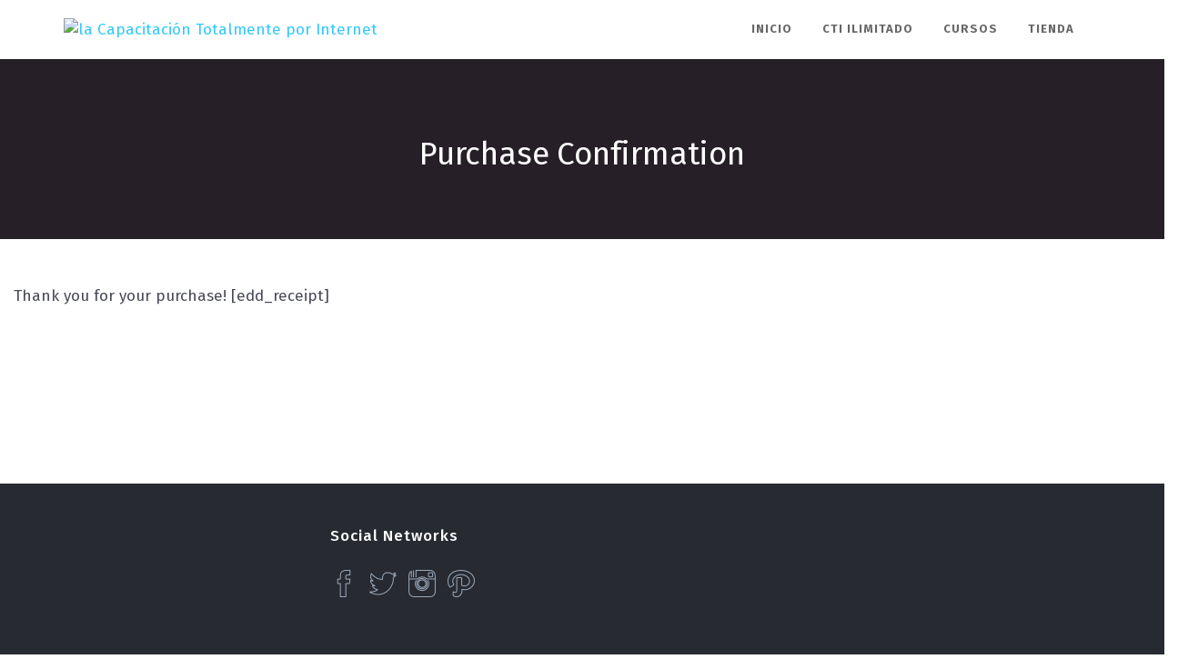

--- FILE ---
content_type: text/html; charset=UTF-8
request_url: https://actualizandome.net/checkout/purchase-confirmation/
body_size: 30906
content:
<!DOCTYPE html>
<!--[if IE 6]><html class="ie ie6 no-js" lang="es"><![endif]-->
<!--[if IE 7]><html class="ie ie7 no-js" lang="es"><![endif]-->
<!--[if IE 8]><html class="ie ie8 no-js" lang="es"><![endif]-->
<!--[if !(IE 7) | !(IE 8) ]><!-->
<html class="no-js" lang="es">
<head>
	<!-- WordPress header -->
	<meta http-equiv="Content-Type" content="text/html; charset=UTF-8">
			<meta name="viewport" content="width=device-width, initial-scale=1.0, maximum-scale=1, user-scalable=no" />
	
	<!-- Startuply favicon -->
		<link rel="shortcut icon" href="http://capacitacion.actualizandome.com/wp-content/uploads/2018/04/cropped-ico-cti.png">

	<!-- Wordpress head functions -->
	<title>Purchase Confirmation &#8211; la Capacitación Totalmente por Internet</title>
<meta name='robots' content='max-image-preview:large' />
<link rel='dns-prefetch' href='//fonts.googleapis.com' />
<link rel="alternate" type="application/rss+xml" title="la Capacitación Totalmente por Internet &raquo; Feed" href="https://actualizandome.net/feed/" />

            <meta property="og:title" content="Purchase Confirmation"/>
            <meta property="og:description" content="Thank you for your purchase! "/>

            <meta property="og:url" content="https://actualizandome.net/checkout/purchase-confirmation/"/>
            <meta property="og:site_name" content="la Capacitación Totalmente por Internet"/>
                                <!-- Open graph data -->
                    <meta name="pinterest-rich-pin" content="true"/>

                                    <meta property="og:type" content="article" />
                <meta property="article:published_time" content="2018-03-24">
                <meta property="article:author" content="https://actualizandome.net/author/gilberth/">
                                <meta property="article:tag" content="">
                
                    
                        <meta name="twitter:card" content="summary"/>  <!-- Type of the window -->
                        <meta name="twitter:site" content="la Capacitación Totalmente por Internet"/>
                        <meta name="twitter:title" content="Purchase Confirmation">
                        <meta name="twitter:description" content="Thank you for your purchase! "/>
                        <meta name="twitter:domain" content="https://actualizandome.net"/>
                        <script type="text/javascript">
/* <![CDATA[ */
window._wpemojiSettings = {"baseUrl":"https:\/\/s.w.org\/images\/core\/emoji\/15.0.3\/72x72\/","ext":".png","svgUrl":"https:\/\/s.w.org\/images\/core\/emoji\/15.0.3\/svg\/","svgExt":".svg","source":{"concatemoji":"https:\/\/actualizandome.net\/wp-includes\/js\/wp-emoji-release.min.js?ver=6.5.7"}};
/*! This file is auto-generated */
!function(i,n){var o,s,e;function c(e){try{var t={supportTests:e,timestamp:(new Date).valueOf()};sessionStorage.setItem(o,JSON.stringify(t))}catch(e){}}function p(e,t,n){e.clearRect(0,0,e.canvas.width,e.canvas.height),e.fillText(t,0,0);var t=new Uint32Array(e.getImageData(0,0,e.canvas.width,e.canvas.height).data),r=(e.clearRect(0,0,e.canvas.width,e.canvas.height),e.fillText(n,0,0),new Uint32Array(e.getImageData(0,0,e.canvas.width,e.canvas.height).data));return t.every(function(e,t){return e===r[t]})}function u(e,t,n){switch(t){case"flag":return n(e,"\ud83c\udff3\ufe0f\u200d\u26a7\ufe0f","\ud83c\udff3\ufe0f\u200b\u26a7\ufe0f")?!1:!n(e,"\ud83c\uddfa\ud83c\uddf3","\ud83c\uddfa\u200b\ud83c\uddf3")&&!n(e,"\ud83c\udff4\udb40\udc67\udb40\udc62\udb40\udc65\udb40\udc6e\udb40\udc67\udb40\udc7f","\ud83c\udff4\u200b\udb40\udc67\u200b\udb40\udc62\u200b\udb40\udc65\u200b\udb40\udc6e\u200b\udb40\udc67\u200b\udb40\udc7f");case"emoji":return!n(e,"\ud83d\udc26\u200d\u2b1b","\ud83d\udc26\u200b\u2b1b")}return!1}function f(e,t,n){var r="undefined"!=typeof WorkerGlobalScope&&self instanceof WorkerGlobalScope?new OffscreenCanvas(300,150):i.createElement("canvas"),a=r.getContext("2d",{willReadFrequently:!0}),o=(a.textBaseline="top",a.font="600 32px Arial",{});return e.forEach(function(e){o[e]=t(a,e,n)}),o}function t(e){var t=i.createElement("script");t.src=e,t.defer=!0,i.head.appendChild(t)}"undefined"!=typeof Promise&&(o="wpEmojiSettingsSupports",s=["flag","emoji"],n.supports={everything:!0,everythingExceptFlag:!0},e=new Promise(function(e){i.addEventListener("DOMContentLoaded",e,{once:!0})}),new Promise(function(t){var n=function(){try{var e=JSON.parse(sessionStorage.getItem(o));if("object"==typeof e&&"number"==typeof e.timestamp&&(new Date).valueOf()<e.timestamp+604800&&"object"==typeof e.supportTests)return e.supportTests}catch(e){}return null}();if(!n){if("undefined"!=typeof Worker&&"undefined"!=typeof OffscreenCanvas&&"undefined"!=typeof URL&&URL.createObjectURL&&"undefined"!=typeof Blob)try{var e="postMessage("+f.toString()+"("+[JSON.stringify(s),u.toString(),p.toString()].join(",")+"));",r=new Blob([e],{type:"text/javascript"}),a=new Worker(URL.createObjectURL(r),{name:"wpTestEmojiSupports"});return void(a.onmessage=function(e){c(n=e.data),a.terminate(),t(n)})}catch(e){}c(n=f(s,u,p))}t(n)}).then(function(e){for(var t in e)n.supports[t]=e[t],n.supports.everything=n.supports.everything&&n.supports[t],"flag"!==t&&(n.supports.everythingExceptFlag=n.supports.everythingExceptFlag&&n.supports[t]);n.supports.everythingExceptFlag=n.supports.everythingExceptFlag&&!n.supports.flag,n.DOMReady=!1,n.readyCallback=function(){n.DOMReady=!0}}).then(function(){return e}).then(function(){var e;n.supports.everything||(n.readyCallback(),(e=n.source||{}).concatemoji?t(e.concatemoji):e.wpemoji&&e.twemoji&&(t(e.twemoji),t(e.wpemoji)))}))}((window,document),window._wpemojiSettings);
/* ]]> */
</script>
<link rel='stylesheet' id='startuply_lineicons_1-css' href='https://actualizandome.net/wp-content/themes/startuply/assets/fonts//LineIcons/font-lineicons.css?ver=3.0' type='text/css' media='screen' />
<style id='wp-emoji-styles-inline-css' type='text/css'>

	img.wp-smiley, img.emoji {
		display: inline !important;
		border: none !important;
		box-shadow: none !important;
		height: 1em !important;
		width: 1em !important;
		margin: 0 0.07em !important;
		vertical-align: -0.1em !important;
		background: none !important;
		padding: 0 !important;
	}
</style>
<link rel='stylesheet' id='wp-block-library-css' href='https://actualizandome.net/wp-includes/css/dist/block-library/style.min.css?ver=6.5.7' type='text/css' media='all' />
<style id='classic-theme-styles-inline-css' type='text/css'>
/*! This file is auto-generated */
.wp-block-button__link{color:#fff;background-color:#32373c;border-radius:9999px;box-shadow:none;text-decoration:none;padding:calc(.667em + 2px) calc(1.333em + 2px);font-size:1.125em}.wp-block-file__button{background:#32373c;color:#fff;text-decoration:none}
</style>
<style id='global-styles-inline-css' type='text/css'>
body{--wp--preset--color--black: #000000;--wp--preset--color--cyan-bluish-gray: #abb8c3;--wp--preset--color--white: #ffffff;--wp--preset--color--pale-pink: #f78da7;--wp--preset--color--vivid-red: #cf2e2e;--wp--preset--color--luminous-vivid-orange: #ff6900;--wp--preset--color--luminous-vivid-amber: #fcb900;--wp--preset--color--light-green-cyan: #7bdcb5;--wp--preset--color--vivid-green-cyan: #00d084;--wp--preset--color--pale-cyan-blue: #8ed1fc;--wp--preset--color--vivid-cyan-blue: #0693e3;--wp--preset--color--vivid-purple: #9b51e0;--wp--preset--gradient--vivid-cyan-blue-to-vivid-purple: linear-gradient(135deg,rgba(6,147,227,1) 0%,rgb(155,81,224) 100%);--wp--preset--gradient--light-green-cyan-to-vivid-green-cyan: linear-gradient(135deg,rgb(122,220,180) 0%,rgb(0,208,130) 100%);--wp--preset--gradient--luminous-vivid-amber-to-luminous-vivid-orange: linear-gradient(135deg,rgba(252,185,0,1) 0%,rgba(255,105,0,1) 100%);--wp--preset--gradient--luminous-vivid-orange-to-vivid-red: linear-gradient(135deg,rgba(255,105,0,1) 0%,rgb(207,46,46) 100%);--wp--preset--gradient--very-light-gray-to-cyan-bluish-gray: linear-gradient(135deg,rgb(238,238,238) 0%,rgb(169,184,195) 100%);--wp--preset--gradient--cool-to-warm-spectrum: linear-gradient(135deg,rgb(74,234,220) 0%,rgb(151,120,209) 20%,rgb(207,42,186) 40%,rgb(238,44,130) 60%,rgb(251,105,98) 80%,rgb(254,248,76) 100%);--wp--preset--gradient--blush-light-purple: linear-gradient(135deg,rgb(255,206,236) 0%,rgb(152,150,240) 100%);--wp--preset--gradient--blush-bordeaux: linear-gradient(135deg,rgb(254,205,165) 0%,rgb(254,45,45) 50%,rgb(107,0,62) 100%);--wp--preset--gradient--luminous-dusk: linear-gradient(135deg,rgb(255,203,112) 0%,rgb(199,81,192) 50%,rgb(65,88,208) 100%);--wp--preset--gradient--pale-ocean: linear-gradient(135deg,rgb(255,245,203) 0%,rgb(182,227,212) 50%,rgb(51,167,181) 100%);--wp--preset--gradient--electric-grass: linear-gradient(135deg,rgb(202,248,128) 0%,rgb(113,206,126) 100%);--wp--preset--gradient--midnight: linear-gradient(135deg,rgb(2,3,129) 0%,rgb(40,116,252) 100%);--wp--preset--font-size--small: 13px;--wp--preset--font-size--medium: 20px;--wp--preset--font-size--large: 36px;--wp--preset--font-size--x-large: 42px;--wp--preset--spacing--20: 0.44rem;--wp--preset--spacing--30: 0.67rem;--wp--preset--spacing--40: 1rem;--wp--preset--spacing--50: 1.5rem;--wp--preset--spacing--60: 2.25rem;--wp--preset--spacing--70: 3.38rem;--wp--preset--spacing--80: 5.06rem;--wp--preset--shadow--natural: 6px 6px 9px rgba(0, 0, 0, 0.2);--wp--preset--shadow--deep: 12px 12px 50px rgba(0, 0, 0, 0.4);--wp--preset--shadow--sharp: 6px 6px 0px rgba(0, 0, 0, 0.2);--wp--preset--shadow--outlined: 6px 6px 0px -3px rgba(255, 255, 255, 1), 6px 6px rgba(0, 0, 0, 1);--wp--preset--shadow--crisp: 6px 6px 0px rgba(0, 0, 0, 1);}:where(.is-layout-flex){gap: 0.5em;}:where(.is-layout-grid){gap: 0.5em;}body .is-layout-flex{display: flex;}body .is-layout-flex{flex-wrap: wrap;align-items: center;}body .is-layout-flex > *{margin: 0;}body .is-layout-grid{display: grid;}body .is-layout-grid > *{margin: 0;}:where(.wp-block-columns.is-layout-flex){gap: 2em;}:where(.wp-block-columns.is-layout-grid){gap: 2em;}:where(.wp-block-post-template.is-layout-flex){gap: 1.25em;}:where(.wp-block-post-template.is-layout-grid){gap: 1.25em;}.has-black-color{color: var(--wp--preset--color--black) !important;}.has-cyan-bluish-gray-color{color: var(--wp--preset--color--cyan-bluish-gray) !important;}.has-white-color{color: var(--wp--preset--color--white) !important;}.has-pale-pink-color{color: var(--wp--preset--color--pale-pink) !important;}.has-vivid-red-color{color: var(--wp--preset--color--vivid-red) !important;}.has-luminous-vivid-orange-color{color: var(--wp--preset--color--luminous-vivid-orange) !important;}.has-luminous-vivid-amber-color{color: var(--wp--preset--color--luminous-vivid-amber) !important;}.has-light-green-cyan-color{color: var(--wp--preset--color--light-green-cyan) !important;}.has-vivid-green-cyan-color{color: var(--wp--preset--color--vivid-green-cyan) !important;}.has-pale-cyan-blue-color{color: var(--wp--preset--color--pale-cyan-blue) !important;}.has-vivid-cyan-blue-color{color: var(--wp--preset--color--vivid-cyan-blue) !important;}.has-vivid-purple-color{color: var(--wp--preset--color--vivid-purple) !important;}.has-black-background-color{background-color: var(--wp--preset--color--black) !important;}.has-cyan-bluish-gray-background-color{background-color: var(--wp--preset--color--cyan-bluish-gray) !important;}.has-white-background-color{background-color: var(--wp--preset--color--white) !important;}.has-pale-pink-background-color{background-color: var(--wp--preset--color--pale-pink) !important;}.has-vivid-red-background-color{background-color: var(--wp--preset--color--vivid-red) !important;}.has-luminous-vivid-orange-background-color{background-color: var(--wp--preset--color--luminous-vivid-orange) !important;}.has-luminous-vivid-amber-background-color{background-color: var(--wp--preset--color--luminous-vivid-amber) !important;}.has-light-green-cyan-background-color{background-color: var(--wp--preset--color--light-green-cyan) !important;}.has-vivid-green-cyan-background-color{background-color: var(--wp--preset--color--vivid-green-cyan) !important;}.has-pale-cyan-blue-background-color{background-color: var(--wp--preset--color--pale-cyan-blue) !important;}.has-vivid-cyan-blue-background-color{background-color: var(--wp--preset--color--vivid-cyan-blue) !important;}.has-vivid-purple-background-color{background-color: var(--wp--preset--color--vivid-purple) !important;}.has-black-border-color{border-color: var(--wp--preset--color--black) !important;}.has-cyan-bluish-gray-border-color{border-color: var(--wp--preset--color--cyan-bluish-gray) !important;}.has-white-border-color{border-color: var(--wp--preset--color--white) !important;}.has-pale-pink-border-color{border-color: var(--wp--preset--color--pale-pink) !important;}.has-vivid-red-border-color{border-color: var(--wp--preset--color--vivid-red) !important;}.has-luminous-vivid-orange-border-color{border-color: var(--wp--preset--color--luminous-vivid-orange) !important;}.has-luminous-vivid-amber-border-color{border-color: var(--wp--preset--color--luminous-vivid-amber) !important;}.has-light-green-cyan-border-color{border-color: var(--wp--preset--color--light-green-cyan) !important;}.has-vivid-green-cyan-border-color{border-color: var(--wp--preset--color--vivid-green-cyan) !important;}.has-pale-cyan-blue-border-color{border-color: var(--wp--preset--color--pale-cyan-blue) !important;}.has-vivid-cyan-blue-border-color{border-color: var(--wp--preset--color--vivid-cyan-blue) !important;}.has-vivid-purple-border-color{border-color: var(--wp--preset--color--vivid-purple) !important;}.has-vivid-cyan-blue-to-vivid-purple-gradient-background{background: var(--wp--preset--gradient--vivid-cyan-blue-to-vivid-purple) !important;}.has-light-green-cyan-to-vivid-green-cyan-gradient-background{background: var(--wp--preset--gradient--light-green-cyan-to-vivid-green-cyan) !important;}.has-luminous-vivid-amber-to-luminous-vivid-orange-gradient-background{background: var(--wp--preset--gradient--luminous-vivid-amber-to-luminous-vivid-orange) !important;}.has-luminous-vivid-orange-to-vivid-red-gradient-background{background: var(--wp--preset--gradient--luminous-vivid-orange-to-vivid-red) !important;}.has-very-light-gray-to-cyan-bluish-gray-gradient-background{background: var(--wp--preset--gradient--very-light-gray-to-cyan-bluish-gray) !important;}.has-cool-to-warm-spectrum-gradient-background{background: var(--wp--preset--gradient--cool-to-warm-spectrum) !important;}.has-blush-light-purple-gradient-background{background: var(--wp--preset--gradient--blush-light-purple) !important;}.has-blush-bordeaux-gradient-background{background: var(--wp--preset--gradient--blush-bordeaux) !important;}.has-luminous-dusk-gradient-background{background: var(--wp--preset--gradient--luminous-dusk) !important;}.has-pale-ocean-gradient-background{background: var(--wp--preset--gradient--pale-ocean) !important;}.has-electric-grass-gradient-background{background: var(--wp--preset--gradient--electric-grass) !important;}.has-midnight-gradient-background{background: var(--wp--preset--gradient--midnight) !important;}.has-small-font-size{font-size: var(--wp--preset--font-size--small) !important;}.has-medium-font-size{font-size: var(--wp--preset--font-size--medium) !important;}.has-large-font-size{font-size: var(--wp--preset--font-size--large) !important;}.has-x-large-font-size{font-size: var(--wp--preset--font-size--x-large) !important;}
.wp-block-navigation a:where(:not(.wp-element-button)){color: inherit;}
:where(.wp-block-post-template.is-layout-flex){gap: 1.25em;}:where(.wp-block-post-template.is-layout-grid){gap: 1.25em;}
:where(.wp-block-columns.is-layout-flex){gap: 2em;}:where(.wp-block-columns.is-layout-grid){gap: 2em;}
.wp-block-pullquote{font-size: 1.5em;line-height: 1.6;}
</style>
<link rel='stylesheet' id='rs-plugin-settings-css' href='https://actualizandome.net/wp-content/plugins/revslider/public/assets/css/settings.css?ver=5.4.6.4' type='text/css' media='all' />
<style id='rs-plugin-settings-inline-css' type='text/css'>
#rs-demo-id {}
</style>
<link rel='stylesheet' id='startuply_fonts_0-css' href='//fonts.googleapis.com/css?family=Fira+Sans%3A300%2Cregular%2Citalic%2C500%2C700%2C700italic%7CRaleway%3A300%2Cregular%2Citalic%2C500%2C700%2C700italic&#038;subset=latin&#038;ver=6.5.7' type='text/css' media='all' />
<link rel='stylesheet' id='prettyphoto-css' href='https://actualizandome.net/wp-content/plugins/js_composer/assets/lib/prettyphoto/css/prettyPhoto.min.css?ver=5.4.5' type='text/css' media='all' />
<link rel='stylesheet' id='js_composer_front-css' href='https://actualizandome.net/wp-content/plugins/js_composer/assets/css/js_composer.min.css?ver=5.4.5' type='text/css' media='all' />
<link rel='stylesheet' id='bootstrap-css' href='https://actualizandome.net/wp-content/themes/startuply/assets/bower//bootstrap/dist/css/bootstrap.min.css?ver=6.5.7' type='text/css' media='all' />
<link rel='stylesheet' id='animate.css-css' href='https://actualizandome.net/wp-content/themes/startuply/assets/bower//animate.css/animate.min.css?ver=6.5.7' type='text/css' media='all' />
<link rel='stylesheet' id='custom_prettyphoto-css' href='https://actualizandome.net/wp-content/themes/startuply/assets/stylesheets//lib/prettyPhoto.css?ver=6.5.7' type='text/css' media='all' />
<link rel='stylesheet' id='revolution-css' href='https://actualizandome.net/wp-content/themes/startuply/assets/stylesheets//revolution-styles.css?ver=6.5.7' type='text/css' media='all' />
<link rel='stylesheet' id='startuply_lineicons-css' href='https://actualizandome.net/wp-content/themes/startuply/assets/fonts//LineIcons/font-lineicons.css?ver=6.5.7' type='text/css' media='all' />
<link rel='stylesheet' id='startuply_custom_style-css' href='https://actualizandome.net/wp-content/themes/startuply/cache/custom-style.css?ver=180410-10450' type='text/css' media='all' />
<script type="text/javascript" src="https://actualizandome.net/wp-includes/js/jquery/jquery.min.js?ver=3.7.1" id="jquery-core-js"></script>
<script type="text/javascript" src="https://actualizandome.net/wp-includes/js/jquery/jquery-migrate.min.js?ver=3.4.1" id="jquery-migrate-js"></script>
<script type="text/javascript" src="https://actualizandome.net/wp-content/plugins/revslider/public/assets/js/jquery.themepunch.tools.min.js?ver=5.4.6.4" id="tp-tools-js"></script>
<script type="text/javascript" src="https://actualizandome.net/wp-content/plugins/revslider/public/assets/js/jquery.themepunch.revolution.min.js?ver=5.4.6.4" id="revmin-js"></script>
<link rel="https://api.w.org/" href="https://actualizandome.net/wp-json/" /><link rel="alternate" type="application/json" href="https://actualizandome.net/wp-json/wp/v2/pages/7" /><link rel="EditURI" type="application/rsd+xml" title="RSD" href="https://actualizandome.net/xmlrpc.php?rsd" />
<meta name="generator" content="WordPress 6.5.7" />
<link rel="canonical" href="https://actualizandome.net/checkout/purchase-confirmation/" />
<link rel='shortlink' href='https://actualizandome.net/?p=7' />
<link rel="alternate" type="application/json+oembed" href="https://actualizandome.net/wp-json/oembed/1.0/embed?url=https%3A%2F%2Factualizandome.net%2Fcheckout%2Fpurchase-confirmation%2F" />
<link rel="alternate" type="text/xml+oembed" href="https://actualizandome.net/wp-json/oembed/1.0/embed?url=https%3A%2F%2Factualizandome.net%2Fcheckout%2Fpurchase-confirmation%2F&#038;format=xml" />

<!-- Meta Pixel Code -->
<script type='text/javascript'>
!function(f,b,e,v,n,t,s){if(f.fbq)return;n=f.fbq=function(){n.callMethod?
n.callMethod.apply(n,arguments):n.queue.push(arguments)};if(!f._fbq)f._fbq=n;
n.push=n;n.loaded=!0;n.version='2.0';n.queue=[];t=b.createElement(e);t.async=!0;
t.src=v;s=b.getElementsByTagName(e)[0];s.parentNode.insertBefore(t,s)}(window,
document,'script','https://connect.facebook.net/en_US/fbevents.js?v=next');
</script>
<!-- End Meta Pixel Code -->

      <script type='text/javascript'>
        var url = window.location.origin + '?ob=open-bridge';
        fbq('set', 'openbridge', '2241840375832025', url);
      </script>
    <script type='text/javascript'>fbq('init', '2241840375832025', {}, {
    "agent": "wordpress-6.5.7-3.0.16"
})</script><script type='text/javascript'>
    fbq('track', 'PageView', []);
  </script>
<!-- Meta Pixel Code -->
<noscript>
<img height="1" width="1" style="display:none" alt="fbpx"
src="https://www.facebook.com/tr?id=2241840375832025&ev=PageView&noscript=1" />
</noscript>
<!-- End Meta Pixel Code -->
<meta name="generator" content="Powered by WPBakery Page Builder - drag and drop page builder for WordPress."/>
<!--[if lte IE 9]><link rel="stylesheet" type="text/css" href="https://actualizandome.net/wp-content/plugins/js_composer/assets/css/vc_lte_ie9.min.css" media="screen"><![endif]--><meta name="generator" content="Powered by Slider Revolution 5.4.6.4 - responsive, Mobile-Friendly Slider Plugin for WordPress with comfortable drag and drop interface." />
<script type="text/javascript">function setREVStartSize(e){
				try{ var i=jQuery(window).width(),t=9999,r=0,n=0,l=0,f=0,s=0,h=0;					
					if(e.responsiveLevels&&(jQuery.each(e.responsiveLevels,function(e,f){f>i&&(t=r=f,l=e),i>f&&f>r&&(r=f,n=e)}),t>r&&(l=n)),f=e.gridheight[l]||e.gridheight[0]||e.gridheight,s=e.gridwidth[l]||e.gridwidth[0]||e.gridwidth,h=i/s,h=h>1?1:h,f=Math.round(h*f),"fullscreen"==e.sliderLayout){var u=(e.c.width(),jQuery(window).height());if(void 0!=e.fullScreenOffsetContainer){var c=e.fullScreenOffsetContainer.split(",");if (c) jQuery.each(c,function(e,i){u=jQuery(i).length>0?u-jQuery(i).outerHeight(!0):u}),e.fullScreenOffset.split("%").length>1&&void 0!=e.fullScreenOffset&&e.fullScreenOffset.length>0?u-=jQuery(window).height()*parseInt(e.fullScreenOffset,0)/100:void 0!=e.fullScreenOffset&&e.fullScreenOffset.length>0&&(u-=parseInt(e.fullScreenOffset,0))}f=u}else void 0!=e.minHeight&&f<e.minHeight&&(f=e.minHeight);e.c.closest(".rev_slider_wrapper").css({height:f})					
				}catch(d){console.log("Failure at Presize of Slider:"+d)}
			};</script>
<noscript><style type="text/css"> .wpb_animate_when_almost_visible { opacity: 1; }</style></noscript></head>

<body id="landing-page" class="page-template-default page page-id-7 page-child parent-pageid-6 wpb-js-composer js-comp-ver-5.4.5 vc_responsive">

	<div id="mask">

			<div class="preloader"><div class="spin base_clr_brd"><div class="clip left"><div class="circle"></div></div><div class="gap"><div class="circle"></div></div><div class="clip right"><div class="circle"></div></div></div></div>
		
	</div>

	<header>

        
<nav class="navigation default">
    <div class="navigation-header">
        <div class="container">
            <div class="navigation-brand">
                <a href="https://actualizandome.net" class="logo">
                    <img src="http://capacitacion.actualizandome.com/wp-content/uploads/2018/04/cti-actualizandome-com-2018-1024x161-1.png" srcset="http://capacitacion.actualizandome.com/wp-content/uploads/2018/04/cti-actualizandome-com-2018-1024x161-1.png 2x" alt="la Capacitación Totalmente por Internet" /><img src="http://capacitacion.actualizandome.com/wp-content/uploads/2018/04/cti-actualizandome-com-2018-1024x161-1.png" srcset="http://capacitacion.actualizandome.com/wp-content/uploads/2018/04/cti-actualizandome-com-2018-1024x161-1.png 2x" class="sticky-logo" alt="la Capacitación Totalmente por Internet" />                    <span class="sr-only">la Capacitación Totalmente por Internet</span>
                </a>

                <button class="navigation-toggle" type="button" data-target=".navbar-collapse">
                    <span class="icon-bar"></span>
                    <span class="icon-bar"></span>
                    <span class="icon-bar"></span>
                </button>
            </div>
            <div class="navbar-collapse collapsed">
                <div class="menu-wrapper">
                    <!-- Left menu -->
                                        <!-- Right menu -->
                    <div class="right-menu-wrap">

                                                    <div class="menu-home-gil-container"><ul id="menu-home-gil" class="navigation-bar navigation-bar-right"><li id="menu-item-4842" class="menu-item menu-item-type-post_type menu-item-object-page menu-item-home menu-item-4842"><a title="Inicio" href="https://actualizandome.net/">Inicio</a></li>
<li id="menu-item-4843" class="menu-item menu-item-type-custom menu-item-object-custom menu-item-4843"><a title="CTI Ilimitado" href="http://actualizandome.com/">CTI Ilimitado</a></li>
<li id="menu-item-4844" class="menu-item menu-item-type-custom menu-item-object-custom menu-item-4844"><a title="Cursos" href="http://calendario.actualizandome.com/calendario/">Cursos</a></li>
<li id="menu-item-4845" class="menu-item menu-item-type-custom menu-item-object-custom menu-item-4845"><a title="tienda" href="http://tienda.actualizandome.com/">tienda</a></li>
</ul></div>                                            </div>
                </div>
            </div>
        </div>
    </div>
</nav>
	</header>

<section id="main-content" class="content-area">
    <style type="text/css" data-type="vc_shortcodes-custom-css">.vc_custom_8572609409838{background-color: #261F27 !important;padding: 50px 0px 50px 0px !important;}</style>
    <header class="entry-header">
		<div id="vsc_row_qmygpmld"  class="  vc_row wpb_row vc_inner vc_row-fluid page-title vc_custom_8572609409838 dark row" style=""   data-token="7xKGc"><div class="container">
			
	<div class="vc_col-sm-12 wpb_column column_container  ">
		<div class="wpb_wrapper">
			
				<header class="section-title text-center "><h2 style="color: #ffffff; font-family: Fira Sans; font-weight: 400; font-style: normal; " >Purchase Confirmation</h2></header>
			
		</div> 
	</div> 

		</div></div>
	</header>
	<div class="container-fluid">
        <p>Thank you for your purchase! [edd_receipt]
	</div>
</section>


<footer id="footer" class="footer enabled ">
		<div class="container">

			
			<div class="row">

			<div class="col-sm-3"><aside id="about_sply_widget-77" class="widget widget_about"><div class="widgetBody clearfix">
			<div class="logo-wrapper">
                <a href="/" class="logo">
                    <img src="http://capacitacion.actualizandome.com/wp-content/uploads/2018/04/cti-actualizandome-com-2018-1024x161-1.png" alt="">                    <img class="retina" src="http://capacitacion.actualizandome.com/wp-content/uploads/2018/04/cti-actualizandome-com-2018-1024x161-1.png" alt="">                </a>
			</div>
			<p>
							<br>
				<strong></strong>
			</p>

		</div></aside></div><div class="col-sm-3"><aside id="socials_sply_widget-77" class="widget widget_socials"><div class="widgetBody clearfix"><h2 class="widgettitle">Social Networks</h2>


		<ul class="list-inline socials">
									<li><a href="https://www.facebook.com/Actualizandomecom/" target="_blank"><span class="icon icon-socialmedia-08"></span></a></li>
										<li><a href="https://twitter.com/ACTUALIZANDOM" target="_blank"><span class="icon icon-socialmedia-07"></span></a></li>
										<li><a href="https://www.instagram.com/actualizandome/" target="_blank"><span class="icon icon-socialmedia-26"></span></a></li>
										<li><a href="https://www.pinterest.com.mx/actualizandome/" target="_blank"><span class="icon icon-socialmedia-04"></span></a></li>
						</ul>


		</div></aside></div><div class="col-sm-3"></div><div class="col-sm-3"></div>
			</div>

					</div>
	</footer>
	
    
	<div class="back-to-top"><a href="#"><i class="fa fa-angle-up fa-3x"></i></a></div>

	    <!-- Meta Pixel Event Code -->
    <script type='text/javascript'>
        document.addEventListener( 'wpcf7mailsent', function( event ) {
        if( "fb_pxl_code" in event.detail.apiResponse){
          eval(event.detail.apiResponse.fb_pxl_code);
        }
      }, false );
    </script>
    <!-- End Meta Pixel Event Code -->
    <div id='fb-pxl-ajax-code'></div><link rel='stylesheet' id='startuply_fonts_1-css' href='//fonts.googleapis.com/css?family=Fira+Sans%3A300%2Cregular%2Citalic%2C500%2C700%2C700italic&#038;subset=latin&#038;ver=6.5.7' type='text/css' media='all' />
<script type="text/javascript" src="https://actualizandome.net/wp-content/themes/startuply/assets/bower//bootstrap/dist/js/bootstrap.min.js?ver=6.5.7" id="bootstrap-js"></script>
<script type="text/javascript" src="https://actualizandome.net/wp-content/themes/startuply/assets/bower//bootstrap-select/dist/js/bootstrap-select.min.js?ver=1.10.0" id="bootstrap-select-js"></script>
<script type="text/javascript" src="https://actualizandome.net/wp-content/themes/startuply/assets/bower//gsap/src/minified/easing/EasePack.min.js?ver=6.5.7" id="ease-pack-js"></script>
<script type="text/javascript" src="https://actualizandome.net/wp-content/themes/startuply/assets/bower//jQuery-One-Page-Nav/jquery.nav.js?ver=6.5.7" id="nav-js"></script>
<script type="text/javascript" src="https://actualizandome.net/wp-content/themes/startuply/assets/bower//jquery-parallax/scripts/jquery.parallax-1.1.3.js?ver=1.1.3" id="vsc-parallax-js"></script>
<script type="text/javascript" src="https://actualizandome.net/wp-content/themes/startuply/assets/bower//isotope/jquery.isotope.min.js?ver=1.0" id="vsc-isotope-js"></script>
<script type="text/javascript" id="vsc-custom-isotope-portfolio-js-extra">
/* <![CDATA[ */
var vals = [];
/* ]]> */
</script>
<script type="text/javascript" src="https://actualizandome.net/wp-content/themes/startuply/assets/javascripts/startuply-isotopeportfolio.js?ver=1.0" id="vsc-custom-isotope-portfolio-js"></script>
<script type="text/javascript" src="https://actualizandome.net/wp-content/themes/startuply/assets/bower//Headhesive.js/dist/headhesive.min.js?ver=6.5.7" id="headhesive-js"></script>
<script type="text/javascript" src="https://actualizandome.net/wp-content/plugins/js_composer/assets/lib/prettyphoto/js/jquery.prettyPhoto.min.js?ver=5.4.5" id="prettyphoto-js"></script>
<script type="text/javascript" id="core-js-extra">
/* <![CDATA[ */
var locale = {"templateUrl":"https:\/\/actualizandome.net\/wp-content\/themes\/startuply"};
var themeOptions = {"stickyMenu":"all_pages","menuPosition":"600","mobileMainMenuMod":"","mobileMenuMod":"","smoothScroll":"","smoothScrollSpeed":"800"};
/* ]]> */
</script>
<script type="text/javascript" src="https://actualizandome.net/wp-content/themes/startuply/assets/javascripts/startuply-core.js?ver=6.5.7" id="core-js"></script>
<script type="text/javascript" src="https://actualizandome.net/wp-content/themes/startuply/assets/bower//picturefill/dist/picturefill.min.js?ver=6.5.7" id="picturefill-js"></script>
<script type="text/javascript" src="https://actualizandome.net/wp-content/plugins/js_composer/assets/js/dist/js_composer_front.min.js?ver=5.4.5" id="wpb_composer_front_js-js"></script>
</body>
</html>


--- FILE ---
content_type: text/css
request_url: https://actualizandome.net/wp-content/themes/startuply/assets/stylesheets//revolution-styles.css?ver=6.5.7
body_size: 873
content:
.tp-leftarrow.default{background-image:url(../images/rev_arrow_left.png);width:25px;height:52px}.tp-rightarrow.default{background-image:url(../images/rev_arrow_right.png);width:25px;height:52px}.tp-leftarrow.default,.tp-rightarrow.default{background-position:0 100%!important}.tp-leftarrow.default:hover,.tp-rightarrow.default:hover{background-position:0 0!important}.tp-caption .btn-secondary{border:1px solid #fff}.tp-caption .btn-secondary:hover{border:1px solid #fff;background:#fff;color:#1ac6ff}.tp-caption a{color:#fff;font-family:Lato,sans-serif}.tp-caption a:hover{color:#1ac6ff}.tp-caption.large_bold_white{font-size:58px!important}.tp-caption.large_bold_white,.tp-caption.medium_light_white{font-weight:300!important;font-family:Lato,sans-serif!important}.tp-caption.medium_light_white{font-size:23px!important}
/*# sourceMappingURL=revolution-styles.css.map */


--- FILE ---
content_type: text/css
request_url: https://actualizandome.net/wp-content/themes/startuply/cache/custom-style.css?ver=180410-10450
body_size: 246821
content:
@charset "UTF-8";.navigation-header .navigation-bar .dropdown .dropdown-toggle:before{content:'';position:absolute}a.fill-div{position:absolute;top:0;bottom:0;width:100%;height:100%;opacity:0;filter:alpha(opacity=0)}.navigation-header .navigation-bar .dropdown .dropdown-toggle:before{content:'';position:absolute}a.fill-div{position:absolute;top:0;bottom:0;width:100%;height:100%;opacity:0;filter:alpha(opacity=0)}/*
 *  Font Awesome 4.7.0 by @davegandy - http://fontawesome.io - @fontawesome
 *  License - http://fontawesome.io/license (Font: SIL OFL 1.1, CSS: MIT License)
 */@font-face{font-family:'FontAwesome';src:url("../assets/bower/font-awesome/fonts/fontawesome-webfont.eot?v=4.7.0");src:url("../assets/bower/font-awesome/fonts/fontawesome-webfont.eot?#iefix&v=4.7.0") format('embedded-opentype'), url("../assets/bower/font-awesome/fonts/fontawesome-webfont.woff2?v=4.7.0") format('woff2'), url("../assets/bower/font-awesome/fonts/fontawesome-webfont.woff?v=4.7.0") format('woff'), url("../assets/bower/font-awesome/fonts/fontawesome-webfont.ttf?v=4.7.0") format('truetype'), url("../assets/bower/font-awesome/fonts/fontawesome-webfont.svg?v=4.7.0#fontawesomeregular") format('svg');font-weight:normal;font-style:normal;}.fa{display:inline-block;font:normal normal normal 14px/1 FontAwesome;font-size:inherit;text-rendering:auto;-webkit-font-smoothing:antialiased;-moz-osx-font-smoothing:grayscale}.fa-lg{font-size:1.33333em;line-height:0.75em;vertical-align:-15%}.fa-2x{font-size:2em}.fa-3x{font-size:3em}.fa-4x{font-size:4em}.fa-5x{font-size:5em}.fa-fw{width:1.28571em;text-align:center}.fa-ul{padding-left:0;margin-left:2.14286em;list-style-type:none}.fa-ul > li{position:relative}.fa-li{position:absolute;left:-2.14286em;width:2.14286em;top:0.14286em;text-align:center}.fa-li.fa-lg{left:-1.85714em}.fa-border{padding:0.2em 0.25em 0.15em;border:solid 0.08em #eee;border-radius:0.1em}.fa-pull-left{float:left}.fa-pull-right{float:right}.fa.fa-pull-left{margin-right:0.3em}.fa.fa-pull-right{margin-left:0.3em}.pull-right{float:right}.pull-left{float:left}.fa.pull-left{margin-right:0.3em}.fa.pull-right{margin-left:0.3em}.fa-spin{-webkit-animation:fa-spin 2s infinite linear;animation:fa-spin 2s infinite linear}.fa-pulse{-webkit-animation:fa-spin 1s infinite steps(8);animation:fa-spin 1s infinite steps(8)}@-webkit-keyframes fa-spin{0%{-webkit-transform:rotate(0deg);transform:rotate(0deg)}100%{-webkit-transform:rotate(359deg);transform:rotate(359deg)}}@keyframes fa-spin{0%{-webkit-transform:rotate(0deg);transform:rotate(0deg)}100%{-webkit-transform:rotate(359deg);transform:rotate(359deg)}}.fa-rotate-90{-ms-filter:"progid:DXImageTransform.Microsoft.BasicImage(rotation=1)";-webkit-transform:rotate(90deg);-ms-transform:rotate(90deg);transform:rotate(90deg)}.fa-rotate-180{-ms-filter:"progid:DXImageTransform.Microsoft.BasicImage(rotation=2)";-webkit-transform:rotate(180deg);-ms-transform:rotate(180deg);transform:rotate(180deg)}.fa-rotate-270{-ms-filter:"progid:DXImageTransform.Microsoft.BasicImage(rotation=3)";-webkit-transform:rotate(270deg);-ms-transform:rotate(270deg);transform:rotate(270deg)}.fa-flip-horizontal{-ms-filter:"progid:DXImageTransform.Microsoft.BasicImage(rotation=0, mirror=1)";-webkit-transform:scale(-1, 1);-ms-transform:scale(-1, 1);transform:scale(-1, 1)}.fa-flip-vertical{-ms-filter:"progid:DXImageTransform.Microsoft.BasicImage(rotation=2, mirror=1)";-webkit-transform:scale(1, -1);-ms-transform:scale(1, -1);transform:scale(1, -1)}:root .fa-rotate-90,:root .fa-rotate-180,:root .fa-rotate-270,:root .fa-flip-horizontal,:root .fa-flip-vertical{filter:none}.fa-stack{position:relative;display:inline-block;width:2em;height:2em;line-height:2em;vertical-align:middle}.fa-stack-1x,.fa-stack-2x{position:absolute;left:0;width:100%;text-align:center}.fa-stack-1x{line-height:inherit}.fa-stack-2x{font-size:2em}.fa-inverse{color:#fff}.fa-glass:before{content:"\f000"}.fa-music:before{content:"\f001"}.fa-search:before{content:"\f002"}.fa-envelope-o:before{content:"\f003"}.fa-heart:before{content:"\f004"}.fa-star:before{content:"\f005"}.fa-star-o:before{content:"\f006"}.fa-user:before{content:"\f007"}.fa-film:before{content:"\f008"}.fa-th-large:before{content:"\f009"}.fa-th:before{content:"\f00a"}.fa-th-list:before{content:"\f00b"}.fa-check:before{content:"\f00c"}.fa-remove:before,.fa-close:before,.fa-times:before{content:"\f00d"}.fa-search-plus:before{content:"\f00e"}.fa-search-minus:before{content:"\f010"}.fa-power-off:before{content:"\f011"}.fa-signal:before{content:"\f012"}.fa-gear:before,.fa-cog:before{content:"\f013"}.fa-trash-o:before{content:"\f014"}.fa-home:before{content:"\f015"}.fa-file-o:before{content:"\f016"}.fa-clock-o:before{content:"\f017"}.fa-road:before{content:"\f018"}.fa-download:before{content:"\f019"}.fa-arrow-circle-o-down:before{content:"\f01a"}.fa-arrow-circle-o-up:before{content:"\f01b"}.fa-inbox:before{content:"\f01c"}.fa-play-circle-o:before{content:"\f01d"}.fa-rotate-right:before,.fa-repeat:before{content:"\f01e"}.fa-refresh:before{content:"\f021"}.fa-list-alt:before{content:"\f022"}.fa-lock:before{content:"\f023"}.fa-flag:before{content:"\f024"}.fa-headphones:before{content:"\f025"}.fa-volume-off:before{content:"\f026"}.fa-volume-down:before{content:"\f027"}.fa-volume-up:before{content:"\f028"}.fa-qrcode:before{content:"\f029"}.fa-barcode:before{content:"\f02a"}.fa-tag:before{content:"\f02b"}.fa-tags:before{content:"\f02c"}.fa-book:before{content:"\f02d"}.fa-bookmark:before{content:"\f02e"}.fa-print:before{content:"\f02f"}.fa-camera:before{content:"\f030"}.fa-font:before{content:"\f031"}.fa-bold:before{content:"\f032"}.fa-italic:before{content:"\f033"}.fa-text-height:before{content:"\f034"}.fa-text-width:before{content:"\f035"}.fa-align-left:before{content:"\f036"}.fa-align-center:before{content:"\f037"}.fa-align-right:before{content:"\f038"}.fa-align-justify:before{content:"\f039"}.fa-list:before{content:"\f03a"}.fa-dedent:before,.fa-outdent:before{content:"\f03b"}.fa-indent:before{content:"\f03c"}.fa-video-camera:before{content:"\f03d"}.fa-photo:before,.fa-image:before,.fa-picture-o:before{content:"\f03e"}.fa-pencil:before{content:"\f040"}.fa-map-marker:before{content:"\f041"}.fa-adjust:before{content:"\f042"}.fa-tint:before{content:"\f043"}.fa-edit:before,.fa-pencil-square-o:before{content:"\f044"}.fa-share-square-o:before{content:"\f045"}.fa-check-square-o:before{content:"\f046"}.fa-arrows:before{content:"\f047"}.fa-step-backward:before{content:"\f048"}.fa-fast-backward:before{content:"\f049"}.fa-backward:before{content:"\f04a"}.fa-play:before{content:"\f04b"}.fa-pause:before{content:"\f04c"}.fa-stop:before{content:"\f04d"}.fa-forward:before{content:"\f04e"}.fa-fast-forward:before{content:"\f050"}.fa-step-forward:before{content:"\f051"}.fa-eject:before{content:"\f052"}.fa-chevron-left:before{content:"\f053"}.fa-chevron-right:before{content:"\f054"}.fa-plus-circle:before{content:"\f055"}.fa-minus-circle:before{content:"\f056"}.fa-times-circle:before{content:"\f057"}.fa-check-circle:before{content:"\f058"}.fa-question-circle:before{content:"\f059"}.fa-info-circle:before{content:"\f05a"}.fa-crosshairs:before{content:"\f05b"}.fa-times-circle-o:before{content:"\f05c"}.fa-check-circle-o:before{content:"\f05d"}.fa-ban:before{content:"\f05e"}.fa-arrow-left:before{content:"\f060"}.fa-arrow-right:before{content:"\f061"}.fa-arrow-up:before{content:"\f062"}.fa-arrow-down:before{content:"\f063"}.fa-mail-forward:before,.fa-share:before{content:"\f064"}.fa-expand:before{content:"\f065"}.fa-compress:before{content:"\f066"}.fa-plus:before{content:"\f067"}.fa-minus:before{content:"\f068"}.fa-asterisk:before{content:"\f069"}.fa-exclamation-circle:before{content:"\f06a"}.fa-gift:before{content:"\f06b"}.fa-leaf:before{content:"\f06c"}.fa-fire:before{content:"\f06d"}.fa-eye:before{content:"\f06e"}.fa-eye-slash:before{content:"\f070"}.fa-warning:before,.fa-exclamation-triangle:before{content:"\f071"}.fa-plane:before{content:"\f072"}.fa-calendar:before{content:"\f073"}.fa-random:before{content:"\f074"}.fa-comment:before{content:"\f075"}.fa-magnet:before{content:"\f076"}.fa-chevron-up:before{content:"\f077"}.fa-chevron-down:before{content:"\f078"}.fa-retweet:before{content:"\f079"}.fa-shopping-cart:before{content:"\f07a"}.fa-folder:before{content:"\f07b"}.fa-folder-open:before{content:"\f07c"}.fa-arrows-v:before{content:"\f07d"}.fa-arrows-h:before{content:"\f07e"}.fa-bar-chart-o:before,.fa-bar-chart:before{content:"\f080"}.fa-twitter-square:before{content:"\f081"}.fa-facebook-square:before{content:"\f082"}.fa-camera-retro:before{content:"\f083"}.fa-key:before{content:"\f084"}.fa-gears:before,.fa-cogs:before{content:"\f085"}.fa-comments:before{content:"\f086"}.fa-thumbs-o-up:before{content:"\f087"}.fa-thumbs-o-down:before{content:"\f088"}.fa-star-half:before{content:"\f089"}.fa-heart-o:before{content:"\f08a"}.fa-sign-out:before{content:"\f08b"}.fa-linkedin-square:before{content:"\f08c"}.fa-thumb-tack:before{content:"\f08d"}.fa-external-link:before{content:"\f08e"}.fa-sign-in:before{content:"\f090"}.fa-trophy:before{content:"\f091"}.fa-github-square:before{content:"\f092"}.fa-upload:before{content:"\f093"}.fa-lemon-o:before{content:"\f094"}.fa-phone:before{content:"\f095"}.fa-square-o:before{content:"\f096"}.fa-bookmark-o:before{content:"\f097"}.fa-phone-square:before{content:"\f098"}.fa-twitter:before{content:"\f099"}.fa-facebook-f:before,.fa-facebook:before{content:"\f09a"}.fa-github:before{content:"\f09b"}.fa-unlock:before{content:"\f09c"}.fa-credit-card:before{content:"\f09d"}.fa-feed:before,.fa-rss:before{content:"\f09e"}.fa-hdd-o:before{content:"\f0a0"}.fa-bullhorn:before{content:"\f0a1"}.fa-bell:before{content:"\f0f3"}.fa-certificate:before{content:"\f0a3"}.fa-hand-o-right:before{content:"\f0a4"}.fa-hand-o-left:before{content:"\f0a5"}.fa-hand-o-up:before{content:"\f0a6"}.fa-hand-o-down:before{content:"\f0a7"}.fa-arrow-circle-left:before{content:"\f0a8"}.fa-arrow-circle-right:before{content:"\f0a9"}.fa-arrow-circle-up:before{content:"\f0aa"}.fa-arrow-circle-down:before{content:"\f0ab"}.fa-globe:before{content:"\f0ac"}.fa-wrench:before{content:"\f0ad"}.fa-tasks:before{content:"\f0ae"}.fa-filter:before{content:"\f0b0"}.fa-briefcase:before{content:"\f0b1"}.fa-arrows-alt:before{content:"\f0b2"}.fa-group:before,.fa-users:before{content:"\f0c0"}.fa-chain:before,.fa-link:before{content:"\f0c1"}.fa-cloud:before{content:"\f0c2"}.fa-flask:before{content:"\f0c3"}.fa-cut:before,.fa-scissors:before{content:"\f0c4"}.fa-copy:before,.fa-files-o:before{content:"\f0c5"}.fa-paperclip:before{content:"\f0c6"}.fa-save:before,.fa-floppy-o:before{content:"\f0c7"}.fa-square:before{content:"\f0c8"}.fa-navicon:before,.fa-reorder:before,.fa-bars:before{content:"\f0c9"}.fa-list-ul:before{content:"\f0ca"}.fa-list-ol:before{content:"\f0cb"}.fa-strikethrough:before{content:"\f0cc"}.fa-underline:before{content:"\f0cd"}.fa-table:before{content:"\f0ce"}.fa-magic:before{content:"\f0d0"}.fa-truck:before{content:"\f0d1"}.fa-pinterest:before{content:"\f0d2"}.fa-pinterest-square:before{content:"\f0d3"}.fa-google-plus-square:before{content:"\f0d4"}.fa-google-plus:before{content:"\f0d5"}.fa-money:before{content:"\f0d6"}.fa-caret-down:before{content:"\f0d7"}.fa-caret-up:before{content:"\f0d8"}.fa-caret-left:before{content:"\f0d9"}.fa-caret-right:before{content:"\f0da"}.fa-columns:before{content:"\f0db"}.fa-unsorted:before,.fa-sort:before{content:"\f0dc"}.fa-sort-down:before,.fa-sort-desc:before{content:"\f0dd"}.fa-sort-up:before,.fa-sort-asc:before{content:"\f0de"}.fa-envelope:before{content:"\f0e0"}.fa-linkedin:before{content:"\f0e1"}.fa-rotate-left:before,.fa-undo:before{content:"\f0e2"}.fa-legal:before,.fa-gavel:before{content:"\f0e3"}.fa-dashboard:before,.fa-tachometer:before{content:"\f0e4"}.fa-comment-o:before{content:"\f0e5"}.fa-comments-o:before{content:"\f0e6"}.fa-flash:before,.fa-bolt:before{content:"\f0e7"}.fa-sitemap:before{content:"\f0e8"}.fa-umbrella:before{content:"\f0e9"}.fa-paste:before,.fa-clipboard:before{content:"\f0ea"}.fa-lightbulb-o:before{content:"\f0eb"}.fa-exchange:before{content:"\f0ec"}.fa-cloud-download:before{content:"\f0ed"}.fa-cloud-upload:before{content:"\f0ee"}.fa-user-md:before{content:"\f0f0"}.fa-stethoscope:before{content:"\f0f1"}.fa-suitcase:before{content:"\f0f2"}.fa-bell-o:before{content:"\f0a2"}.fa-coffee:before{content:"\f0f4"}.fa-cutlery:before{content:"\f0f5"}.fa-file-text-o:before{content:"\f0f6"}.fa-building-o:before{content:"\f0f7"}.fa-hospital-o:before{content:"\f0f8"}.fa-ambulance:before{content:"\f0f9"}.fa-medkit:before{content:"\f0fa"}.fa-fighter-jet:before{content:"\f0fb"}.fa-beer:before{content:"\f0fc"}.fa-h-square:before{content:"\f0fd"}.fa-plus-square:before{content:"\f0fe"}.fa-angle-double-left:before{content:"\f100"}.fa-angle-double-right:before{content:"\f101"}.fa-angle-double-up:before{content:"\f102"}.fa-angle-double-down:before{content:"\f103"}.fa-angle-left:before{content:"\f104"}.fa-angle-right:before{content:"\f105"}.fa-angle-up:before{content:"\f106"}.fa-angle-down:before{content:"\f107"}.fa-desktop:before{content:"\f108"}.fa-laptop:before{content:"\f109"}.fa-tablet:before{content:"\f10a"}.fa-mobile-phone:before,.fa-mobile:before{content:"\f10b"}.fa-circle-o:before{content:"\f10c"}.fa-quote-left:before{content:"\f10d"}.fa-quote-right:before{content:"\f10e"}.fa-spinner:before{content:"\f110"}.fa-circle:before{content:"\f111"}.fa-mail-reply:before,.fa-reply:before{content:"\f112"}.fa-github-alt:before{content:"\f113"}.fa-folder-o:before{content:"\f114"}.fa-folder-open-o:before{content:"\f115"}.fa-smile-o:before{content:"\f118"}.fa-frown-o:before{content:"\f119"}.fa-meh-o:before{content:"\f11a"}.fa-gamepad:before{content:"\f11b"}.fa-keyboard-o:before{content:"\f11c"}.fa-flag-o:before{content:"\f11d"}.fa-flag-checkered:before{content:"\f11e"}.fa-terminal:before{content:"\f120"}.fa-code:before{content:"\f121"}.fa-mail-reply-all:before,.fa-reply-all:before{content:"\f122"}.fa-star-half-empty:before,.fa-star-half-full:before,.fa-star-half-o:before{content:"\f123"}.fa-location-arrow:before{content:"\f124"}.fa-crop:before{content:"\f125"}.fa-code-fork:before{content:"\f126"}.fa-unlink:before,.fa-chain-broken:before{content:"\f127"}.fa-question:before{content:"\f128"}.fa-info:before{content:"\f129"}.fa-exclamation:before{content:"\f12a"}.fa-superscript:before{content:"\f12b"}.fa-subscript:before{content:"\f12c"}.fa-eraser:before{content:"\f12d"}.fa-puzzle-piece:before{content:"\f12e"}.fa-microphone:before{content:"\f130"}.fa-microphone-slash:before{content:"\f131"}.fa-shield:before{content:"\f132"}.fa-calendar-o:before{content:"\f133"}.fa-fire-extinguisher:before{content:"\f134"}.fa-rocket:before{content:"\f135"}.fa-maxcdn:before{content:"\f136"}.fa-chevron-circle-left:before{content:"\f137"}.fa-chevron-circle-right:before{content:"\f138"}.fa-chevron-circle-up:before{content:"\f139"}.fa-chevron-circle-down:before{content:"\f13a"}.fa-html5:before{content:"\f13b"}.fa-css3:before{content:"\f13c"}.fa-anchor:before{content:"\f13d"}.fa-unlock-alt:before{content:"\f13e"}.fa-bullseye:before{content:"\f140"}.fa-ellipsis-h:before{content:"\f141"}.fa-ellipsis-v:before{content:"\f142"}.fa-rss-square:before{content:"\f143"}.fa-play-circle:before{content:"\f144"}.fa-ticket:before{content:"\f145"}.fa-minus-square:before{content:"\f146"}.fa-minus-square-o:before{content:"\f147"}.fa-level-up:before{content:"\f148"}.fa-level-down:before{content:"\f149"}.fa-check-square:before{content:"\f14a"}.fa-pencil-square:before{content:"\f14b"}.fa-external-link-square:before{content:"\f14c"}.fa-share-square:before{content:"\f14d"}.fa-compass:before{content:"\f14e"}.fa-toggle-down:before,.fa-caret-square-o-down:before{content:"\f150"}.fa-toggle-up:before,.fa-caret-square-o-up:before{content:"\f151"}.fa-toggle-right:before,.fa-caret-square-o-right:before{content:"\f152"}.fa-euro:before,.fa-eur:before{content:"\f153"}.fa-gbp:before{content:"\f154"}.fa-dollar:before,.fa-usd:before{content:"\f155"}.fa-rupee:before,.fa-inr:before{content:"\f156"}.fa-cny:before,.fa-rmb:before,.fa-yen:before,.fa-jpy:before{content:"\f157"}.fa-ruble:before,.fa-rouble:before,.fa-rub:before{content:"\f158"}.fa-won:before,.fa-krw:before{content:"\f159"}.fa-bitcoin:before,.fa-btc:before{content:"\f15a"}.fa-file:before{content:"\f15b"}.fa-file-text:before{content:"\f15c"}.fa-sort-alpha-asc:before{content:"\f15d"}.fa-sort-alpha-desc:before{content:"\f15e"}.fa-sort-amount-asc:before{content:"\f160"}.fa-sort-amount-desc:before{content:"\f161"}.fa-sort-numeric-asc:before{content:"\f162"}.fa-sort-numeric-desc:before{content:"\f163"}.fa-thumbs-up:before{content:"\f164"}.fa-thumbs-down:before{content:"\f165"}.fa-youtube-square:before{content:"\f166"}.fa-youtube:before{content:"\f167"}.fa-xing:before{content:"\f168"}.fa-xing-square:before{content:"\f169"}.fa-youtube-play:before{content:"\f16a"}.fa-dropbox:before{content:"\f16b"}.fa-stack-overflow:before{content:"\f16c"}.fa-instagram:before{content:"\f16d"}.fa-flickr:before{content:"\f16e"}.fa-adn:before{content:"\f170"}.fa-bitbucket:before{content:"\f171"}.fa-bitbucket-square:before{content:"\f172"}.fa-tumblr:before{content:"\f173"}.fa-tumblr-square:before{content:"\f174"}.fa-long-arrow-down:before{content:"\f175"}.fa-long-arrow-up:before{content:"\f176"}.fa-long-arrow-left:before{content:"\f177"}.fa-long-arrow-right:before{content:"\f178"}.fa-apple:before{content:"\f179"}.fa-windows:before{content:"\f17a"}.fa-android:before{content:"\f17b"}.fa-linux:before{content:"\f17c"}.fa-dribbble:before{content:"\f17d"}.fa-skype:before{content:"\f17e"}.fa-foursquare:before{content:"\f180"}.fa-trello:before{content:"\f181"}.fa-female:before{content:"\f182"}.fa-male:before{content:"\f183"}.fa-gittip:before,.fa-gratipay:before{content:"\f184"}.fa-sun-o:before{content:"\f185"}.fa-moon-o:before{content:"\f186"}.fa-archive:before{content:"\f187"}.fa-bug:before{content:"\f188"}.fa-vk:before{content:"\f189"}.fa-weibo:before{content:"\f18a"}.fa-renren:before{content:"\f18b"}.fa-pagelines:before{content:"\f18c"}.fa-stack-exchange:before{content:"\f18d"}.fa-arrow-circle-o-right:before{content:"\f18e"}.fa-arrow-circle-o-left:before{content:"\f190"}.fa-toggle-left:before,.fa-caret-square-o-left:before{content:"\f191"}.fa-dot-circle-o:before{content:"\f192"}.fa-wheelchair:before{content:"\f193"}.fa-vimeo-square:before{content:"\f194"}.fa-turkish-lira:before,.fa-try:before{content:"\f195"}.fa-plus-square-o:before{content:"\f196"}.fa-space-shuttle:before{content:"\f197"}.fa-slack:before{content:"\f198"}.fa-envelope-square:before{content:"\f199"}.fa-wordpress:before{content:"\f19a"}.fa-openid:before{content:"\f19b"}.fa-institution:before,.fa-bank:before,.fa-university:before{content:"\f19c"}.fa-mortar-board:before,.fa-graduation-cap:before{content:"\f19d"}.fa-yahoo:before{content:"\f19e"}.fa-google:before{content:"\f1a0"}.fa-reddit:before{content:"\f1a1"}.fa-reddit-square:before{content:"\f1a2"}.fa-stumbleupon-circle:before{content:"\f1a3"}.fa-stumbleupon:before{content:"\f1a4"}.fa-delicious:before{content:"\f1a5"}.fa-digg:before{content:"\f1a6"}.fa-pied-piper-pp:before{content:"\f1a7"}.fa-pied-piper-alt:before{content:"\f1a8"}.fa-drupal:before{content:"\f1a9"}.fa-joomla:before{content:"\f1aa"}.fa-language:before{content:"\f1ab"}.fa-fax:before{content:"\f1ac"}.fa-building:before{content:"\f1ad"}.fa-child:before{content:"\f1ae"}.fa-paw:before{content:"\f1b0"}.fa-spoon:before{content:"\f1b1"}.fa-cube:before{content:"\f1b2"}.fa-cubes:before{content:"\f1b3"}.fa-behance:before{content:"\f1b4"}.fa-behance-square:before{content:"\f1b5"}.fa-steam:before{content:"\f1b6"}.fa-steam-square:before{content:"\f1b7"}.fa-recycle:before{content:"\f1b8"}.fa-automobile:before,.fa-car:before{content:"\f1b9"}.fa-cab:before,.fa-taxi:before{content:"\f1ba"}.fa-tree:before{content:"\f1bb"}.fa-spotify:before{content:"\f1bc"}.fa-deviantart:before{content:"\f1bd"}.fa-soundcloud:before{content:"\f1be"}.fa-database:before{content:"\f1c0"}.fa-file-pdf-o:before{content:"\f1c1"}.fa-file-word-o:before{content:"\f1c2"}.fa-file-excel-o:before{content:"\f1c3"}.fa-file-powerpoint-o:before{content:"\f1c4"}.fa-file-photo-o:before,.fa-file-picture-o:before,.fa-file-image-o:before{content:"\f1c5"}.fa-file-zip-o:before,.fa-file-archive-o:before{content:"\f1c6"}.fa-file-sound-o:before,.fa-file-audio-o:before{content:"\f1c7"}.fa-file-movie-o:before,.fa-file-video-o:before{content:"\f1c8"}.fa-file-code-o:before{content:"\f1c9"}.fa-vine:before{content:"\f1ca"}.fa-codepen:before{content:"\f1cb"}.fa-jsfiddle:before{content:"\f1cc"}.fa-life-bouy:before,.fa-life-buoy:before,.fa-life-saver:before,.fa-support:before,.fa-life-ring:before{content:"\f1cd"}.fa-circle-o-notch:before{content:"\f1ce"}.fa-ra:before,.fa-resistance:before,.fa-rebel:before{content:"\f1d0"}.fa-ge:before,.fa-empire:before{content:"\f1d1"}.fa-git-square:before{content:"\f1d2"}.fa-git:before{content:"\f1d3"}.fa-y-combinator-square:before,.fa-yc-square:before,.fa-hacker-news:before{content:"\f1d4"}.fa-tencent-weibo:before{content:"\f1d5"}.fa-qq:before{content:"\f1d6"}.fa-wechat:before,.fa-weixin:before{content:"\f1d7"}.fa-send:before,.fa-paper-plane:before{content:"\f1d8"}.fa-send-o:before,.fa-paper-plane-o:before{content:"\f1d9"}.fa-history:before{content:"\f1da"}.fa-circle-thin:before{content:"\f1db"}.fa-header:before{content:"\f1dc"}.fa-paragraph:before{content:"\f1dd"}.fa-sliders:before{content:"\f1de"}.fa-share-alt:before{content:"\f1e0"}.fa-share-alt-square:before{content:"\f1e1"}.fa-bomb:before{content:"\f1e2"}.fa-soccer-ball-o:before,.fa-futbol-o:before{content:"\f1e3"}.fa-tty:before{content:"\f1e4"}.fa-binoculars:before{content:"\f1e5"}.fa-plug:before{content:"\f1e6"}.fa-slideshare:before{content:"\f1e7"}.fa-twitch:before{content:"\f1e8"}.fa-yelp:before{content:"\f1e9"}.fa-newspaper-o:before{content:"\f1ea"}.fa-wifi:before{content:"\f1eb"}.fa-calculator:before{content:"\f1ec"}.fa-paypal:before{content:"\f1ed"}.fa-google-wallet:before{content:"\f1ee"}.fa-cc-visa:before{content:"\f1f0"}.fa-cc-mastercard:before{content:"\f1f1"}.fa-cc-discover:before{content:"\f1f2"}.fa-cc-amex:before{content:"\f1f3"}.fa-cc-paypal:before{content:"\f1f4"}.fa-cc-stripe:before{content:"\f1f5"}.fa-bell-slash:before{content:"\f1f6"}.fa-bell-slash-o:before{content:"\f1f7"}.fa-trash:before{content:"\f1f8"}.fa-copyright:before{content:"\f1f9"}.fa-at:before{content:"\f1fa"}.fa-eyedropper:before{content:"\f1fb"}.fa-paint-brush:before{content:"\f1fc"}.fa-birthday-cake:before{content:"\f1fd"}.fa-area-chart:before{content:"\f1fe"}.fa-pie-chart:before{content:"\f200"}.fa-line-chart:before{content:"\f201"}.fa-lastfm:before{content:"\f202"}.fa-lastfm-square:before{content:"\f203"}.fa-toggle-off:before{content:"\f204"}.fa-toggle-on:before{content:"\f205"}.fa-bicycle:before{content:"\f206"}.fa-bus:before{content:"\f207"}.fa-ioxhost:before{content:"\f208"}.fa-angellist:before{content:"\f209"}.fa-cc:before{content:"\f20a"}.fa-shekel:before,.fa-sheqel:before,.fa-ils:before{content:"\f20b"}.fa-meanpath:before{content:"\f20c"}.fa-buysellads:before{content:"\f20d"}.fa-connectdevelop:before{content:"\f20e"}.fa-dashcube:before{content:"\f210"}.fa-forumbee:before{content:"\f211"}.fa-leanpub:before{content:"\f212"}.fa-sellsy:before{content:"\f213"}.fa-shirtsinbulk:before{content:"\f214"}.fa-simplybuilt:before{content:"\f215"}.fa-skyatlas:before{content:"\f216"}.fa-cart-plus:before{content:"\f217"}.fa-cart-arrow-down:before{content:"\f218"}.fa-diamond:before{content:"\f219"}.fa-ship:before{content:"\f21a"}.fa-user-secret:before{content:"\f21b"}.fa-motorcycle:before{content:"\f21c"}.fa-street-view:before{content:"\f21d"}.fa-heartbeat:before{content:"\f21e"}.fa-venus:before{content:"\f221"}.fa-mars:before{content:"\f222"}.fa-mercury:before{content:"\f223"}.fa-intersex:before,.fa-transgender:before{content:"\f224"}.fa-transgender-alt:before{content:"\f225"}.fa-venus-double:before{content:"\f226"}.fa-mars-double:before{content:"\f227"}.fa-venus-mars:before{content:"\f228"}.fa-mars-stroke:before{content:"\f229"}.fa-mars-stroke-v:before{content:"\f22a"}.fa-mars-stroke-h:before{content:"\f22b"}.fa-neuter:before{content:"\f22c"}.fa-genderless:before{content:"\f22d"}.fa-facebook-official:before{content:"\f230"}.fa-pinterest-p:before{content:"\f231"}.fa-whatsapp:before{content:"\f232"}.fa-server:before{content:"\f233"}.fa-user-plus:before{content:"\f234"}.fa-user-times:before{content:"\f235"}.fa-hotel:before,.fa-bed:before{content:"\f236"}.fa-viacoin:before{content:"\f237"}.fa-train:before{content:"\f238"}.fa-subway:before{content:"\f239"}.fa-medium:before{content:"\f23a"}.fa-yc:before,.fa-y-combinator:before{content:"\f23b"}.fa-optin-monster:before{content:"\f23c"}.fa-opencart:before{content:"\f23d"}.fa-expeditedssl:before{content:"\f23e"}.fa-battery-4:before,.fa-battery:before,.fa-battery-full:before{content:"\f240"}.fa-battery-3:before,.fa-battery-three-quarters:before{content:"\f241"}.fa-battery-2:before,.fa-battery-half:before{content:"\f242"}.fa-battery-1:before,.fa-battery-quarter:before{content:"\f243"}.fa-battery-0:before,.fa-battery-empty:before{content:"\f244"}.fa-mouse-pointer:before{content:"\f245"}.fa-i-cursor:before{content:"\f246"}.fa-object-group:before{content:"\f247"}.fa-object-ungroup:before{content:"\f248"}.fa-sticky-note:before{content:"\f249"}.fa-sticky-note-o:before{content:"\f24a"}.fa-cc-jcb:before{content:"\f24b"}.fa-cc-diners-club:before{content:"\f24c"}.fa-clone:before{content:"\f24d"}.fa-balance-scale:before{content:"\f24e"}.fa-hourglass-o:before{content:"\f250"}.fa-hourglass-1:before,.fa-hourglass-start:before{content:"\f251"}.fa-hourglass-2:before,.fa-hourglass-half:before{content:"\f252"}.fa-hourglass-3:before,.fa-hourglass-end:before{content:"\f253"}.fa-hourglass:before{content:"\f254"}.fa-hand-grab-o:before,.fa-hand-rock-o:before{content:"\f255"}.fa-hand-stop-o:before,.fa-hand-paper-o:before{content:"\f256"}.fa-hand-scissors-o:before{content:"\f257"}.fa-hand-lizard-o:before{content:"\f258"}.fa-hand-spock-o:before{content:"\f259"}.fa-hand-pointer-o:before{content:"\f25a"}.fa-hand-peace-o:before{content:"\f25b"}.fa-trademark:before{content:"\f25c"}.fa-registered:before{content:"\f25d"}.fa-creative-commons:before{content:"\f25e"}.fa-gg:before{content:"\f260"}.fa-gg-circle:before{content:"\f261"}.fa-tripadvisor:before{content:"\f262"}.fa-odnoklassniki:before{content:"\f263"}.fa-odnoklassniki-square:before{content:"\f264"}.fa-get-pocket:before{content:"\f265"}.fa-wikipedia-w:before{content:"\f266"}.fa-safari:before{content:"\f267"}.fa-chrome:before{content:"\f268"}.fa-firefox:before{content:"\f269"}.fa-opera:before{content:"\f26a"}.fa-internet-explorer:before{content:"\f26b"}.fa-tv:before,.fa-television:before{content:"\f26c"}.fa-contao:before{content:"\f26d"}.fa-500px:before{content:"\f26e"}.fa-amazon:before{content:"\f270"}.fa-calendar-plus-o:before{content:"\f271"}.fa-calendar-minus-o:before{content:"\f272"}.fa-calendar-times-o:before{content:"\f273"}.fa-calendar-check-o:before{content:"\f274"}.fa-industry:before{content:"\f275"}.fa-map-pin:before{content:"\f276"}.fa-map-signs:before{content:"\f277"}.fa-map-o:before{content:"\f278"}.fa-map:before{content:"\f279"}.fa-commenting:before{content:"\f27a"}.fa-commenting-o:before{content:"\f27b"}.fa-houzz:before{content:"\f27c"}.fa-vimeo:before{content:"\f27d"}.fa-black-tie:before{content:"\f27e"}.fa-fonticons:before{content:"\f280"}.fa-reddit-alien:before{content:"\f281"}.fa-edge:before{content:"\f282"}.fa-credit-card-alt:before{content:"\f283"}.fa-codiepie:before{content:"\f284"}.fa-modx:before{content:"\f285"}.fa-fort-awesome:before{content:"\f286"}.fa-usb:before{content:"\f287"}.fa-product-hunt:before{content:"\f288"}.fa-mixcloud:before{content:"\f289"}.fa-scribd:before{content:"\f28a"}.fa-pause-circle:before{content:"\f28b"}.fa-pause-circle-o:before{content:"\f28c"}.fa-stop-circle:before{content:"\f28d"}.fa-stop-circle-o:before{content:"\f28e"}.fa-shopping-bag:before{content:"\f290"}.fa-shopping-basket:before{content:"\f291"}.fa-hashtag:before{content:"\f292"}.fa-bluetooth:before{content:"\f293"}.fa-bluetooth-b:before{content:"\f294"}.fa-percent:before{content:"\f295"}.fa-gitlab:before{content:"\f296"}.fa-wpbeginner:before{content:"\f297"}.fa-wpforms:before{content:"\f298"}.fa-envira:before{content:"\f299"}.fa-universal-access:before{content:"\f29a"}.fa-wheelchair-alt:before{content:"\f29b"}.fa-question-circle-o:before{content:"\f29c"}.fa-blind:before{content:"\f29d"}.fa-audio-description:before{content:"\f29e"}.fa-volume-control-phone:before{content:"\f2a0"}.fa-braille:before{content:"\f2a1"}.fa-assistive-listening-systems:before{content:"\f2a2"}.fa-asl-interpreting:before,.fa-american-sign-language-interpreting:before{content:"\f2a3"}.fa-deafness:before,.fa-hard-of-hearing:before,.fa-deaf:before{content:"\f2a4"}.fa-glide:before{content:"\f2a5"}.fa-glide-g:before{content:"\f2a6"}.fa-signing:before,.fa-sign-language:before{content:"\f2a7"}.fa-low-vision:before{content:"\f2a8"}.fa-viadeo:before{content:"\f2a9"}.fa-viadeo-square:before{content:"\f2aa"}.fa-snapchat:before{content:"\f2ab"}.fa-snapchat-ghost:before{content:"\f2ac"}.fa-snapchat-square:before{content:"\f2ad"}.fa-pied-piper:before{content:"\f2ae"}.fa-first-order:before{content:"\f2b0"}.fa-yoast:before{content:"\f2b1"}.fa-themeisle:before{content:"\f2b2"}.fa-google-plus-circle:before,.fa-google-plus-official:before{content:"\f2b3"}.fa-fa:before,.fa-font-awesome:before{content:"\f2b4"}.fa-handshake-o:before{content:"\f2b5"}.fa-envelope-open:before{content:"\f2b6"}.fa-envelope-open-o:before{content:"\f2b7"}.fa-linode:before{content:"\f2b8"}.fa-address-book:before{content:"\f2b9"}.fa-address-book-o:before{content:"\f2ba"}.fa-vcard:before,.fa-address-card:before{content:"\f2bb"}.fa-vcard-o:before,.fa-address-card-o:before{content:"\f2bc"}.fa-user-circle:before{content:"\f2bd"}.fa-user-circle-o:before{content:"\f2be"}.fa-user-o:before{content:"\f2c0"}.fa-id-badge:before{content:"\f2c1"}.fa-drivers-license:before,.fa-id-card:before{content:"\f2c2"}.fa-drivers-license-o:before,.fa-id-card-o:before{content:"\f2c3"}.fa-quora:before{content:"\f2c4"}.fa-free-code-camp:before{content:"\f2c5"}.fa-telegram:before{content:"\f2c6"}.fa-thermometer-4:before,.fa-thermometer:before,.fa-thermometer-full:before{content:"\f2c7"}.fa-thermometer-3:before,.fa-thermometer-three-quarters:before{content:"\f2c8"}.fa-thermometer-2:before,.fa-thermometer-half:before{content:"\f2c9"}.fa-thermometer-1:before,.fa-thermometer-quarter:before{content:"\f2ca"}.fa-thermometer-0:before,.fa-thermometer-empty:before{content:"\f2cb"}.fa-shower:before{content:"\f2cc"}.fa-bathtub:before,.fa-s15:before,.fa-bath:before{content:"\f2cd"}.fa-podcast:before{content:"\f2ce"}.fa-window-maximize:before{content:"\f2d0"}.fa-window-minimize:before{content:"\f2d1"}.fa-window-restore:before{content:"\f2d2"}.fa-times-rectangle:before,.fa-window-close:before{content:"\f2d3"}.fa-times-rectangle-o:before,.fa-window-close-o:before{content:"\f2d4"}.fa-bandcamp:before{content:"\f2d5"}.fa-grav:before{content:"\f2d6"}.fa-etsy:before{content:"\f2d7"}.fa-imdb:before{content:"\f2d8"}.fa-ravelry:before{content:"\f2d9"}.fa-eercast:before{content:"\f2da"}.fa-microchip:before{content:"\f2db"}.fa-snowflake-o:before{content:"\f2dc"}.fa-superpowers:before{content:"\f2dd"}.fa-wpexplorer:before{content:"\f2de"}.fa-meetup:before{content:"\f2e0"}.sr-only{position:absolute;width:1px;height:1px;padding:0;margin:-1px;overflow:hidden;clip:rect(0, 0, 0, 0);border:0}.sr-only-focusable:active,.sr-only-focusable:focus{position:static;width:auto;height:auto;margin:0;overflow:visible;clip:auto}.navigation-header .navigation-bar .dropdown .dropdown-toggle:before{content:'';position:absolute}a.fill-div{position:absolute;top:0;bottom:0;width:100%;height:100%;opacity:0;filter:alpha(opacity=0)}*{-webkit-font-smoothing:antialiased !important}html{height:100%;background:url();background-size:auto;background-position:center center;background-repeat:no-repeat}body{min-height:100%;font-family:Fira Sans;font-size:17px;line-height:1.5}html,body{margin:0;width:100%;color:#494b57;overflow-x:hidden}hr{width:100%;border-top:1px solid #e9e9e9;display:inline-block}dd{margin:0 0 5px;padding:0 0 0.5em}address{margin:0 0 1.5em}thead th{background:#494b57}tbody th{background:0}td,th{border:1px solid #cecece;padding:5px 15px}.resp-center,.center{text-align:center}.content-right{text-align:right}.rounded{overflow:hidden;border-radius:100%}.row-overlay{position:absolute;top:0;bottom:0;left:0;right:0}.no-transition *{transition:none !important}.entry-title,.title,.comment-body{word-wrap:break-word}.img-responsive-full{max-width:100%;width:100%}.section{min-height:50px;padding-top:30px;padding-bottom:30px;position:relative;text-align:center}.wrapper{width:70%;margin:0 auto}.container{position:relative;max-width:960px}.column_container .container{width:100%}.gap{padding-bottom:50px}hr.no-margin{margin-top:0}article{text-align:left}.hiding{opacity:0}.visible{opacity:1}:-webkit-full-screen-ancestor:not(iframe) .animated{animation-fill-mode:none}.wp-caption{background:#eee;padding:10px;text-align:center !important;max-width:100%}.wp-caption img{border:0 none;margin:0 !important;padding:0;width:auto}.wp-caption-text{color:#eee;font-size:14px;padding-top:5px;margin-bottom:5px;text-align:center}.gallery-caption{color:#fff}.alignright{text-align:right}.alignleft{text-align:left}.aligncenter{text-align:center}.size-auto,.size-full,.size-large,.size-medium,.size-thumbnail{max-width:100%;height:auto}.lighter-overlay,.darker-overlay{width:100%;display:inline-block}.dark-bg{background-color:#494b57}.vc_row-fluid.lighter-overlay,.vc_row-fluid.darker-overlay{display:block}.vc_row-fluid.lighter-overlay:not(.container),.vc_row-fluid.darker-overlay:not(.container){width:auto}#home .wpb_content_element{margin-bottom:0}.inner img.alignleft,.inner div.alignleft{float:left}.inner img.alignright,.inner div.alignright{float:right}.inner .container{width:auto !important;}.wpb_single_image{margin-bottom:0}.wpb_single_image .vc_single_image-wrapper{max-width:100%}.fullsize-wrapper .wpb_single_image .vc_single_image-wrapper,.fullsize-wrapper .wpb_single_image .wpb_wrapper img{max-width:none;width:100%}.lighter-overlay i:not(.icon):not(.fa),.lighter-overlay p,.lighter-overlay h1,.lighter-overlay h2,.lighter-overlay h3,.lighter-overlay h4,.lighter-overlay h5,.lighter-overlay h6{color:#1d1d1d}a.selected,.bx-controls a{background-color:#34c8fd}.base_clr_txt,.base_clr_txt:hover,.base_clr_txt:focus,.base_clr_txt:active{color:#34c8fd}.lighter-overlay .base_clr_txt,.darker-overlay .base_clr_txt{color:#34c8fd}.base_clr_bg{}.base_clr_bg,.base_clr_bg:hover,.base_clr_bg:focus,.base_clr_bg:active,.base_clr_bg.gradient{background-color:#34c8fd}.base_clr_bg.gradient{background:linear-gradient(to right, #1ac6ff 0%, #3de9ff 100%)}.base_clr_bg:not(:hover) .btn-outline{border-color:#34c8fd}.base_clr_bg:not(:hover) .btn-outline:not(:active):not(:hover):not(:focus){color:#34c8fd}.base_clr_brd,.base_clr_brd:hover,.base_clr_brd:active,.base_clr_brd:focus{border-color:#34c8fd}.gform_wrapper .button{border-color:#34c8fd}.navigation-header .navigation-bar .dropdown .dropdown-toggle:before{content:'';position:absolute}a.fill-div{position:absolute;top:0;bottom:0;width:100%;height:100%;opacity:0;filter:alpha(opacity=0)}h1,h2,h3,h4,h5,h6{font-family:Fira Sans;color:#494b57}h1 strong,h2 strong,h3 strong,h4 strong,h5 strong,h6 strong,h1 b,h2 b,h3 b,h4 b,h5 b,h6 b{color:#34c8fd}.light h1,.light h2,.light h3,.light h4,.light h5,.light h6{color:#fff}.light p{color:#a0acc0}h1,h2,h3{font-weight:500;margin-bottom:35px;letter-spacing:-0.2px}h1 strong,h2 strong,h3 strong,h1 b,h2 b,h3 b{font-weight:500}h2,h3{margin-top:35px}h4,h5,h6{font-weight:400}h4 strong,h5 strong,h6 strong,h4 b,h5 b,h6 b{font-weight:400}h1{font-size:45px;margin-top:70px}h2{font-size:35px}h3{font-size:25px}h4{font-size:19px}h5{font-size:17px}h6{font-size:15px}.page-title{margin-bottom:50px}header.section-title{margin-bottom:25px;}header.section-title h1,header.section-title h2,header.section-title h3{margin-bottom:0}header.section-title h1 + p,header.section-title h2 + p,header.section-title h3 + p{font-family:Fira Sans;font-size:17px;font-weight:400;color:#a0acc0;margin-top:35px}.darker-overlay header.section-title h1 + p,.darker-overlay header.section-title h2 + p,.darker-overlay header.section-title h3 + p{color:#b5b5b5}.lighter-overlay header.section-title h1 + p,.lighter-overlay header.section-title h2 + p,.lighter-overlay header.section-title h3 + p{color:#b5b5b5}header.section-title h5{letter-spacing:1.8px;font-weight:500}header.section-title h5 + p{font-size:15px}header.section-title h5 strong,header.section-title h5 b{font-weight:500}header.section-title.hero-header h1,header.section-title.hero-header h2,header.section-title.hero-header h3{font-family:Raleway;text-transform:uppercase;font-weight:300}header.section-title.hero-header h1 + p,header.section-title.hero-header h2 + p,header.section-title.hero-header h3 + p{color:#d8cbe3}header.section-title.hero-header h1 strong,header.section-title.hero-header h2 strong,header.section-title.hero-header h3 strong,header.section-title.hero-header h1 b,header.section-title.hero-header h2 b,header.section-title.hero-header h3 b{font-weight:300}header.section-title.hero-header h1{letter-spacing:0.215em}header.section-title.hero-header h2{letter-spacing:0.1075em}header.section-title.hero-header h3{letter-spacing:0.065em}::selection{color:#fff;background-color:#34c8fd}small{font-size:15px;font-weight:300;line-height:26px}address{font-style:italic}a{font-family:inherit;font-size:inherit;line-height:inherit;color:#34c8fd}a:hover,a:active,a:focus{outline:none;color:#34c8fd}a.more-link{display:block;font-family:Raleway;font-size:13px;font-weight:500;letter-spacing:1.6px;margin-top:50px;text-transform:uppercase;line-height:1;text-decoration:none}a.more-link:after{content:'>';position:absolute;margin-left:20px}p,img{margin:25px 0 0}p:first-child,img:first-child{margin:0}img{max-width:100%;height:auto}.thin{font-weight:300}.static-header h4{position:absolute;left:0;right:0;text-align:center;display:block;bottom:20px;width:100%;margin-bottom:0}#register-page .text-heading{padding-top:125px}.fix-section h2{margin:0}.customlist{list-style-type:square;margin-top:25px}.customlist li{line-height:25px;margin:7px 0}.list-icon-fa-ok .customlist{list-style:none}.list-icon-fa-ok .customlist li:before{display:inline-block;content:"\f00c";font:normal normal normal 14px/1 FontAwesome;color:#34c8fd;margin-right:10px;margin-left:-20px}i{color:#34c8fd}i:hover{color:#34c8fd}i:before,i:after{color:inherit}.darker-overlay i{color:#fff}.navigation-header .navigation-bar .dropdown .dropdown-toggle:before{content:'';position:absolute}a.fill-div{position:absolute;top:0;bottom:0;width:100%;height:100%;opacity:0;filter:alpha(opacity=0)}blockquote{position:relative;display:block;padding:0 100px;text-align:center;font-size:20px;line-height:33px;border:0;font-weight:300;min-height:40px}blockquote p:first-child,blockquote p:last-child{margin:0}blockquote:before,blockquote:after{color:#34c8fd;font-family:"line-icons";font-size:32px;position:absolute}blockquote:before{content:"\e11a";left:0;top:25%}blockquote:after{content:"\e11b";right:0;top:25%}.single-quote .quote-author{width:100%;text-align:center;display:block;font-size:13pt}.darker-overlay blockquote:before,.darker-overlay blockquote:after{color:#fff}.navigation-header .navigation-bar .dropdown .dropdown-toggle:before{content:'';position:absolute}a.fill-div{position:absolute;top:0;bottom:0;width:100%;height:100%;opacity:0;filter:alpha(opacity=0)}.btn,#edd-purchase-button,.comment-respond input[type="submit"],.navigation-header .navigation-bar > .menu-item.featured > a,.navigation-header.fixmenu .navigation-bar > .menu-item.featured > a{position:relative;max-width:100%;text-decoration:none;box-shadow:inset 0 200px 0 transparent;transition:color 0.2s ease, border 0.2s ease, background 0.2s ease, box-shadow 0.2s ease}.btn:focus,#edd-purchase-button:focus,.comment-respond input[type="submit"]:focus,.navigation-header .navigation-bar > .menu-item.featured > a:focus,.navigation-header.fixmenu .navigation-bar > .menu-item.featured > a:focus,.btn:active:focus,#edd-purchase-button:active:focus,.comment-respond input[type="submit"]:active:focus,.navigation-header .navigation-bar > .menu-item.featured > a:active:focus,.navigation-header.fixmenu .navigation-bar > .menu-item.featured > a:active:focus,.btn.active:focus,#edd-purchase-button.active:focus,.comment-respond input[type="submit"].active:focus,.navigation-header .navigation-bar > .menu-item.featured > a.active:focus,.navigation-header.fixmenu .navigation-bar > .menu-item.featured > a.active:focus{outline:0;outline-offset:0}.btn .vc_icon_element-icon,#edd-purchase-button .vc_icon_element-icon,.comment-respond input[type="submit"] .vc_icon_element-icon,.navigation-header .navigation-bar > .menu-item.featured > a .vc_icon_element-icon,.navigation-header.fixmenu .navigation-bar > .menu-item.featured > a .vc_icon_element-icon{line-height:12px}.btn .vc_icon_element-icon.pull-right,#edd-purchase-button .vc_icon_element-icon.pull-right,.comment-respond input[type="submit"] .vc_icon_element-icon.pull-right,.navigation-header .navigation-bar > .menu-item.featured > a .vc_icon_element-icon.pull-right,.navigation-header.fixmenu .navigation-bar > .menu-item.featured > a .vc_icon_element-icon.pull-right{padding-left:4px}.btn .vc_icon_element-icon.pull-left,#edd-purchase-button .vc_icon_element-icon.pull-left,.comment-respond input[type="submit"] .vc_icon_element-icon.pull-left,.navigation-header .navigation-bar > .menu-item.featured > a .vc_icon_element-icon.pull-left,.navigation-header.fixmenu .navigation-bar > .menu-item.featured > a .vc_icon_element-icon.pull-left{padding-right:7px}.dropdown-toggle:active,.dropdown-toggle.pressed{border-top:0}.btn,#edd-purchase-button{border-radius:5px;height:50px;padding:14px 25px;font-size:14px;font-weight:500;letter-spacing:2px;border:2px solid;}.btn + .btn,#edd-purchase-button + .btn,#edd-purchase-button + #edd-purchase-button,.btn + #edd-purchase-button{margin-left:14px}[dir="rtl"] .btn + .btn,[dir="rtl"] #edd-purchase-button + .btn,[dir="rtl"] #edd-purchase-button + #edd-purchase-button,[dir="rtl"] .btn + #edd-purchase-button{margin-right:14px}.btn.btn-lg,#edd-purchase-button.btn-lg{height:70px;padding:25px 40px}.btn.btn-sm,#edd-purchase-button.btn-sm{height:40px;padding:10px 25px}.btn.btn-solid,#edd-purchase-button.btn-solid{color:#fff;background-color:#34c8fd}.btn.btn-solid:hover,#edd-purchase-button.btn-solid:hover,.btn.btn-solid:focus,#edd-purchase-button.btn-solid:focus,.btn.btn-solid:active,#edd-purchase-button.btn-solid:active{background-color:#5dd3fd}.btn.btn-solid .vc_icon_element-icon,#edd-purchase-button.btn-solid .vc_icon_element-icon{color:#fff}.dark-bg .btn.btn-solid,.dark-bg #edd-purchase-button.btn-solid{color:#34c8fd;background-color:#fff}.dark-bg .btn.btn-solid:hover,.dark-bg #edd-purchase-button.btn-solid:hover,.dark-bg .btn.btn-solid:focus,.dark-bg #edd-purchase-button.btn-solid:focus,.dark-bg .btn.btn-solid:active,.dark-bg #edd-purchase-button.btn-solid:active{color:#fff;background-color:#34c8fd}.btn.dark,#edd-purchase-button.dark{color:#fff;background-color:#494b57}.btn.dark:hover,#edd-purchase-button.dark:hover,.btn.dark:focus,#edd-purchase-button.dark:focus,.btn.dark:active,#edd-purchase-button.dark:active{color:#fff;background-color:#24252e}.btn.dark,#edd-purchase-button.dark,.btn.btn-solid,#edd-purchase-button.btn-solid,.btn.btn-no-border,#edd-purchase-button.btn-no-border{border:none;padding:16px 27px;}.btn.dark.btn-lg,#edd-purchase-button.dark.btn-lg,.btn.btn-solid.btn-lg,#edd-purchase-button.btn-solid.btn-lg,.btn.btn-no-border.btn-lg,#edd-purchase-button.btn-no-border.btn-lg{padding:27px 42px}.btn.dark.btn-sm,#edd-purchase-button.dark.btn-sm,.btn.btn-solid.btn-sm,#edd-purchase-button.btn-solid.btn-sm,.btn.btn-no-border.btn-sm,#edd-purchase-button.btn-no-border.btn-sm{padding:12px 27px}.btn.btn-no-border,#edd-purchase-button.btn-no-border{color:#34c8fd}.btn.btn-no-border:hover,#edd-purchase-button.btn-no-border:hover,.btn.btn-no-border:active,#edd-purchase-button.btn-no-border:active,.btn.btn-no-border:focus,#edd-purchase-button.btn-no-border:focus{box-shadow:none}.btn.round,#edd-purchase-button.round{border-radius:25px}.btn.round.btn-lg,#edd-purchase-button.round.btn-lg{border-radius:35px}.btn.round.btn-sm,#edd-purchase-button.round.btn-sm{border-radius:20px}.btn.btn-outline-color,#edd-purchase-button.btn-outline-color{color:#34c8fd;background-color:transparent;border-color:#34c8fd}.btn.btn-outline-color:hover,#edd-purchase-button.btn-outline-color:hover,.btn.btn-outline-color:focus,#edd-purchase-button.btn-outline-color:focus,.btn.btn-outline-color:active,#edd-purchase-button.btn-outline-color:active{color:#fff;background-color:#34c8fd;border:2px solid #34c8fd}.btn.btn-outline,#edd-purchase-button.btn-outline{background-color:transparent;border-color:#fff;color:#fff}.btn.btn-outline:hover,#edd-purchase-button.btn-outline:hover,.btn.btn-outline:focus,#edd-purchase-button.btn-outline:focus{color:#34c8fd;border:2px solid #fff;background-color:#fff}.btn.btn-outline:active,#edd-purchase-button.btn-outline:active{box-shadow:inset 0 200px 0 rgba(0, 0, 0, 0.1);border-color:#fff}.navigation-header .navigation-bar .dropdown .dropdown-toggle:before{content:'';position:absolute}a.fill-div{position:absolute;top:0;bottom:0;width:100%;height:100%;opacity:0;filter:alpha(opacity=0)}.label.label-date{display:inline-block;border:1px solid #34c8fd;color:#34c8fd;font-size:55%;opacity:0.6;font-weight:normal;text-transform:none;vertical-align:middle}.content-area.posts-list,.content-area.single-content{padding-top:50px;padding-bottom:25px}.content-area .listing-page-title{padding-top:0;margin:0 0 50px}.post,.search article{position:relative;padding-left:100px;margin-bottom:70px}.post.big-thumbnail .entry-header .entry-title,.search article.big-thumbnail .entry-header .entry-title{margin-top:20px}.post .sticky-post-date,.search article .sticky-post-date{color:#fff;background-color:#34c8fd;position:absolute;top:0;left:0;display:block;width:67px;height:67px;padding:8px 0 0;text-align:center;line-height:1}.post .sticky-post-date span,.search article .sticky-post-date span{display:inline-block;width:100%;color:#fff}.post .sticky-post-date .day,.search article .sticky-post-date .day{font-size:34px;font-weight:500}.post .sticky-post-date .month,.search article .sticky-post-date .month{font-size:15px;font-weight:400;text-transform:uppercase}.post .sticky-post-date .year,.search article .sticky-post-date .year{position:absolute;top:110%;left:0;font-size:16px;color:#9d9d9d}.post .entry-header .entry-title,.search article .entry-header .entry-title{font-size:35px;line-height:1.2;text-transform:uppercase;font-weight:300;color:#34c8fd;margin:0 0 15px 0;padding:0}.post .entry-header .entry-title a,.search article .entry-header .entry-title a{text-decoration:none}.post .entry-header .entry-title a:hover,.search article .entry-header .entry-title a:hover{opacity:0.7}.post .post-thumbnail,.search article .post-thumbnail{margin:0 0 15px 0;width:100%;overflow:hidden;}.post .post-thumbnail > a,.search article .post-thumbnail > a{position:relative;display:inline-block;overflow:hidden}.post .post-thumbnail img,.search article .post-thumbnail img{display:block;margin:0}.post .post-thumbnail.zoomrotate img,.search article .post-thumbnail.zoomrotate img{transition:transform 0.3s cubic-bezier(0.46, 0.03, 0.52, 0.96), opacity 0.3s cubic-bezier(0.46, 0.03, 0.52, 0.96)}.post .post-thumbnail.zoomrotate:hover img,.search article .post-thumbnail.zoomrotate:hover img{transform:scale(1.2) rotate(4deg);opacity:0.8}.post .entry-content p,.search article .entry-content p{font-size:16px;line-height:25px}.post .post-meta,.search article .post-meta{margin:0 0 15px 0}.post .post-meta > div,.search article .post-meta > div{display:inline-block;color:#9d9d9d;font-size:16px;padding-right:4px}.post .post-meta > div i,.search article .post-meta > div i{vertical-align:middle;padding-right:8px}.post .post-meta a,.search article .post-meta a{color:inherit}.post .post-meta a:hover,.search article .post-meta a:hover,.post .post-meta a:active,.search article .post-meta a:active,.post .post-meta a:focus,.search article .post-meta a:focus{color:#34c8fd}.single .post{margin-bottom:0}.single .post .entry-header{margin-bottom:15px}.single .post .post-thumbnail img{height:auto}.entry-content ul.nav-tabs.alt{padding:0 !important}.entry-content ul.nav-tabs.alt li{margin:0 !important;padding:0 !important}.page .comments-count{margin-top:45px}.entry-image a{display:inline-block;position:relative;width:100%;height:100%}.posts-links-box{display:inline-block;position:relative;width:100%;text-align:center}.posts-links-box .page-link-num{border:1px solid;padding:8px 15px;position:relative;margin:25px 5px 0 5px;display:inline-block}.posts-links-box a .page-link-num{border:1px solid #ddd}.page-link{margin-top:25px}.page-link a{color:#494b57}.navigation-header .navigation-bar .dropdown .dropdown-toggle:before{content:'';position:absolute}a.fill-div{position:absolute;top:0;bottom:0;width:100%;height:100%;opacity:0;filter:alpha(opacity=0)}.share-box{display:inline-block;position:relative}.share-box .share{width:30px;height:30px;background:#fff;color:#fff;display:inline-block;line-height:30px;text-align:center;margin:0 3px}.share-box .share i:before{color:#fff}.share-box .share:hover i{opacity:0.9}.share-box span{padding-right:15px;text-transform:uppercase}.share-box p,.share-box span{display:inline-block;position:relative;line-height:50px}.share-box .title{color:#9d9d9d}.twitter.share{background:#2fc2ef}.google.share{background:#ce482b}.facebook.share{background:#4c66a4}.pinterest.share{background:#d5393a}.linkedin.share{background:#0073b2}.navigation-header .navigation-bar .dropdown .dropdown-toggle:before{content:'';position:absolute}a.fill-div{position:absolute;top:0;bottom:0;width:100%;height:100%;opacity:0;filter:alpha(opacity=0)}.form,.comment-respond{padding:25px 0 0;display:block;*zoom:1;width:auto;max-width:100%;}.form:before,.comment-respond:before,.form:after,.comment-respond:after{content:" ";display:table}.form:after,.comment-respond:after{clear:both}.form.form-wrapper,.comment-respond.form-wrapper{padding:15px 0 0}.form.form-wrapper .form-group,.comment-respond.form-wrapper .form-group{margin-bottom:5px}.form.form-wrapper .wpcf7-not-valid-tip,.comment-respond.form-wrapper .wpcf7-not-valid-tip{margin:2px 2px 0;font-size:12px}.form.leadform,.comment-respond.leadform{margin:0;width:100%;padding:45px 20px 15px;background:#eff3f6;box-shadow:0 3px 10px rgba(0, 0, 0, 0.16);border-radius:3px}.form .heading,.comment-respond .heading{font-family:Fira Sans;color:#34c8fd;font-weight:500;letter-spacing:-0.2px;padding-left:15px;margin-top:0}.form .subheading,.comment-respond .subheading{color:#494b57;padding-left:15px;padding-right:15px;margin-bottom:30px}.form > :last-child,.comment-respond > :last-child{margin-bottom:0}.form .form-group,.comment-respond .form-group{padding-bottom:15px;margin-bottom:0;}.form .form-group:before,.comment-respond .form-group:before,.form .form-group:after,.comment-respond .form-group:after{content:" ";display:table}.form .form-group:after,.comment-respond .form-group:after{clear:both}.form .form-group:not([class*="col-"]),.comment-respond .form-group:not([class*="col-"]){padding:0 0 15px}.form.form-overlay,.comment-respond.form-overlay{padding:15px 0 0;background-color:rgba(0, 0, 0, 0.15);color:#fff;border-radius:3px}.form input:not([type]),.comment-respond input:not([type]),.form input[type="date"],.comment-respond input[type="date"],.form input[type="datetime-local"],.comment-respond input[type="datetime-local"],.form input[type="email"],.comment-respond input[type="email"],.form input[type="number"],.comment-respond input[type="number"],.form input[type="password"],.comment-respond input[type="password"],.form input[type="search"],.comment-respond input[type="search"],.form input[type="tel"],.comment-respond input[type="tel"],.form input[type="time"],.comment-respond input[type="time"],.form input[type="text"],.comment-respond input[type="text"],.form input[type="url"],.comment-respond input[type="url"],.form textarea,.comment-respond textarea{font-family:Fira Sans;font-size:17px;line-height:20px;color:#a0acc0;background-color:#fff;border:2px solid #c2c9d5;max-width:100%;height:46px;padding:0 20px;border-radius:5px;transition:color 0.1s ease, border-color 0.1s ease;box-sizing:border-box;outline:none;-webkit-appearance:none;tap-highlight-color:rgba(255, 255, 255, 0)}.form input:not([type]):focus,.comment-respond input:not([type]):focus,.form input[type="date"]:focus,.comment-respond input[type="date"]:focus,.form input[type="datetime-local"]:focus,.comment-respond input[type="datetime-local"]:focus,.form input[type="email"]:focus,.comment-respond input[type="email"]:focus,.form input[type="number"]:focus,.comment-respond input[type="number"]:focus,.form input[type="password"]:focus,.comment-respond input[type="password"]:focus,.form input[type="search"]:focus,.comment-respond input[type="search"]:focus,.form input[type="tel"]:focus,.comment-respond input[type="tel"]:focus,.form input[type="time"]:focus,.comment-respond input[type="time"]:focus,.form input[type="text"]:focus,.comment-respond input[type="text"]:focus,.form input[type="url"]:focus,.comment-respond input[type="url"]:focus,.form textarea:focus,.comment-respond textarea:focus{color:#494b57;box-shadow:none;-webkit-appearance:none}.form input:not([type]).disabled,.comment-respond input:not([type]).disabled,.form input[type="date"].disabled,.comment-respond input[type="date"].disabled,.form input[type="datetime-local"].disabled,.comment-respond input[type="datetime-local"].disabled,.form input[type="email"].disabled,.comment-respond input[type="email"].disabled,.form input[type="number"].disabled,.comment-respond input[type="number"].disabled,.form input[type="password"].disabled,.comment-respond input[type="password"].disabled,.form input[type="search"].disabled,.comment-respond input[type="search"].disabled,.form input[type="tel"].disabled,.comment-respond input[type="tel"].disabled,.form input[type="time"].disabled,.comment-respond input[type="time"].disabled,.form input[type="text"].disabled,.comment-respond input[type="text"].disabled,.form input[type="url"].disabled,.comment-respond input[type="url"].disabled,.form textarea.disabled,.comment-respond textarea.disabled{color:#a0acc0}.form textarea,.comment-respond textarea{height:auto;padding:15px 20px}.form input[type="button"],.comment-respond input[type="button"],.form input[type="submit"],.comment-respond input[type="submit"]{width:100%}.form label,.comment-respond label{display:inline-block;line-height:1;vertical-align:middle;margin:10px 0;color:#494b57}.form label:first-child,.comment-respond label:first-child{margin-left:0}.form label:last-child,.comment-respond label:last-child{margin-right:0}.form .bootstrap-select .btn-default,.comment-respond .bootstrap-select .btn-default{display:inline-block;position:relative;overflow:hidden;background:#fff;border:2px solid #c1c9d5;border-radius:5px;padding:6px 24px 6px 20px;color:#62717a;height:46px;font-size:17px;font-weight:400;line-height:1;width:100%;min-width:164px;letter-spacing:normal}.form .bootstrap-select .btn-default .filter-option,.comment-respond .bootstrap-select .btn-default .filter-option{max-width:100%;text-overflow:ellipsis;overflow:hidden}.form .bootstrap-select .btn-default:focus,.comment-respond .bootstrap-select .btn-default:focus{outline:none !important}.form .bootstrap-select .btn-default:active,.comment-respond .bootstrap-select .btn-default:active{color:#494b57;box-shadow:none}.form .bootstrap-select.btn-group .btn .caret,.comment-respond .bootstrap-select.btn-group .btn .caret,.comment-respond .bootstrap-select.btn-group #edd-purchase-button .caret,.form .bootstrap-select.btn-group #edd-purchase-button .caret{position:absolute;right:15px;top:50%;color:#c2c9d5;margin-top:-2px;vertical-align:middle}.form .bootstrap-select.open .btn-default,.comment-respond .bootstrap-select.open .btn-default{border-radius:5px 5px 0 0}.form .bootstrap-select.open .btn-default,.comment-respond .bootstrap-select.open .btn-default,.form .bootstrap-select.open .btn-default:hover,.comment-respond .bootstrap-select.open .btn-default:hover{color:#494b57;background-color:#fff;border:2px solid #c1c9d5;box-shadow:none}.form .bootstrap-select > .dropdown-menu,.comment-respond .bootstrap-select > .dropdown-menu{border:2px solid #c1c9d5;background-color:#fff;border-radius:0 0 5px 5px;border-top:none;margin:0}.form .bootstrap-select > .dropdown-menu > .inner,.comment-respond .bootstrap-select > .dropdown-menu > .inner{position:relative;box-shadow:unset;border:none;padding:0;margin:0}.form .bootstrap-select > .dropdown-menu li a,.comment-respond .bootstrap-select > .dropdown-menu li a{color:#494b57;padding:6px 20px;font-size:17px}.form .bootstrap-select > .dropdown-menu li a:hover,.comment-respond .bootstrap-select > .dropdown-menu li a:hover{color:#494b57;background-color:#e9edf3}.form .bootstrap-select > .dropdown-menu li a:active,.comment-respond .bootstrap-select > .dropdown-menu li a:active{color:#494b57;background:#c1c9d5}.form .bootstrap-select > .dropdown-menu li a .check-mark,.comment-respond .bootstrap-select > .dropdown-menu li a .check-mark{display:none}.form .bootstrap-select > .dropdown-menu li.selected a,.comment-respond .bootstrap-select > .dropdown-menu li.selected a{background-color:#e9edf3;color:#494b57}.form .bootstrap-select a:focus,.comment-respond .bootstrap-select a:focus{outline:none !important}.form.clear-inline,.comment-respond.clear-inline{}.form.clear-inline input:not([type]),.comment-respond.clear-inline input:not([type]),.form.clear-inline input[type="date"],.comment-respond.clear-inline input[type="date"],.form.clear-inline input[type="datetime-local"],.comment-respond.clear-inline input[type="datetime-local"],.form.clear-inline input[type="email"],.comment-respond.clear-inline input[type="email"],.form.clear-inline input[type="number"],.comment-respond.clear-inline input[type="number"],.form.clear-inline input[type="password"],.comment-respond.clear-inline input[type="password"],.form.clear-inline input[type="search"],.comment-respond.clear-inline input[type="search"],.form.clear-inline input[type="tel"],.comment-respond.clear-inline input[type="tel"],.form.clear-inline input[type="time"],.comment-respond.clear-inline input[type="time"],.form.clear-inline input[type="text"],.comment-respond.clear-inline input[type="text"],.form.clear-inline input[type="url"],.comment-respond.clear-inline input[type="url"],.form.clear-inline textarea,.comment-respond.clear-inline textarea{color:#978ebb;border-color:#e9edf3;background-color:transparent}.form.clear-inline input:not([type]).wpcf7-not-valid,.comment-respond.clear-inline input:not([type]).wpcf7-not-valid,.form.clear-inline input[type="date"].wpcf7-not-valid,.comment-respond.clear-inline input[type="date"].wpcf7-not-valid,.form.clear-inline input[type="datetime-local"].wpcf7-not-valid,.comment-respond.clear-inline input[type="datetime-local"].wpcf7-not-valid,.form.clear-inline input[type="email"].wpcf7-not-valid,.comment-respond.clear-inline input[type="email"].wpcf7-not-valid,.form.clear-inline input[type="number"].wpcf7-not-valid,.comment-respond.clear-inline input[type="number"].wpcf7-not-valid,.form.clear-inline input[type="password"].wpcf7-not-valid,.comment-respond.clear-inline input[type="password"].wpcf7-not-valid,.form.clear-inline input[type="search"].wpcf7-not-valid,.comment-respond.clear-inline input[type="search"].wpcf7-not-valid,.form.clear-inline input[type="tel"].wpcf7-not-valid,.comment-respond.clear-inline input[type="tel"].wpcf7-not-valid,.form.clear-inline input[type="time"].wpcf7-not-valid,.comment-respond.clear-inline input[type="time"].wpcf7-not-valid,.form.clear-inline input[type="text"].wpcf7-not-valid,.comment-respond.clear-inline input[type="text"].wpcf7-not-valid,.form.clear-inline input[type="url"].wpcf7-not-valid,.comment-respond.clear-inline input[type="url"].wpcf7-not-valid,.form.clear-inline textarea.wpcf7-not-valid,.comment-respond.clear-inline textarea.wpcf7-not-valid{color:#978ebb;border-color:#fc8889}.form.clear-inline input:not([type]):focus,.comment-respond.clear-inline input:not([type]):focus,.form.clear-inline input[type="date"]:focus,.comment-respond.clear-inline input[type="date"]:focus,.form.clear-inline input[type="datetime-local"]:focus,.comment-respond.clear-inline input[type="datetime-local"]:focus,.form.clear-inline input[type="email"]:focus,.comment-respond.clear-inline input[type="email"]:focus,.form.clear-inline input[type="number"]:focus,.comment-respond.clear-inline input[type="number"]:focus,.form.clear-inline input[type="password"]:focus,.comment-respond.clear-inline input[type="password"]:focus,.form.clear-inline input[type="search"]:focus,.comment-respond.clear-inline input[type="search"]:focus,.form.clear-inline input[type="tel"]:focus,.comment-respond.clear-inline input[type="tel"]:focus,.form.clear-inline input[type="time"]:focus,.comment-respond.clear-inline input[type="time"]:focus,.form.clear-inline input[type="text"]:focus,.comment-respond.clear-inline input[type="text"]:focus,.form.clear-inline input[type="url"]:focus,.comment-respond.clear-inline input[type="url"]:focus,.form.clear-inline textarea:focus,.comment-respond.clear-inline textarea:focus{color:#34c8fd;border-color:#34c8fd}.form.clear-inline .bootstrap-select .btn-default,.comment-respond.clear-inline .bootstrap-select .btn-default{background-color:transparent;border-color:#e9edf3}.form.clear-inline .bootstrap-select .btn-default:focus,.comment-respond.clear-inline .bootstrap-select .btn-default:focus{color:#494b57}.form.clear-inline .bootstrap-select.open .btn-default,.comment-respond.clear-inline .bootstrap-select.open .btn-default,.form.clear-inline .bootstrap-select.open .btn-default:hover,.comment-respond.clear-inline .bootstrap-select.open .btn-default:hover{border-color:#fff}.form.clear-inline .bootstrap-select > .dropdown-menu,.comment-respond.clear-inline .bootstrap-select > .dropdown-menu{border-color:#e9edf3;border-top:none}.light .form.clear-inline,.light .comment-respond.clear-inline{}.light .form.clear-inline input:not([type]),.light .comment-respond.clear-inline input:not([type]),.light .form.clear-inline input[type="date"],.light .comment-respond.clear-inline input[type="date"],.light .form.clear-inline input[type="datetime-local"],.light .comment-respond.clear-inline input[type="datetime-local"],.light .form.clear-inline input[type="email"],.light .comment-respond.clear-inline input[type="email"],.light .form.clear-inline input[type="number"],.light .comment-respond.clear-inline input[type="number"],.light .form.clear-inline input[type="password"],.light .comment-respond.clear-inline input[type="password"],.light .form.clear-inline input[type="search"],.light .comment-respond.clear-inline input[type="search"],.light .form.clear-inline input[type="tel"],.light .comment-respond.clear-inline input[type="tel"],.light .form.clear-inline input[type="time"],.light .comment-respond.clear-inline input[type="time"],.light .form.clear-inline input[type="text"],.light .comment-respond.clear-inline input[type="text"],.light .form.clear-inline input[type="url"],.light .comment-respond.clear-inline input[type="url"],.light .form.clear-inline textarea,.light .comment-respond.clear-inline textarea{color:#a0acc0;border-color:#e9edf3}.light .form.clear-inline input:not([type]).wpcf7-not-valid,.light .comment-respond.clear-inline input:not([type]).wpcf7-not-valid,.light .form.clear-inline input[type="date"].wpcf7-not-valid,.light .comment-respond.clear-inline input[type="date"].wpcf7-not-valid,.light .form.clear-inline input[type="datetime-local"].wpcf7-not-valid,.light .comment-respond.clear-inline input[type="datetime-local"].wpcf7-not-valid,.light .form.clear-inline input[type="email"].wpcf7-not-valid,.light .comment-respond.clear-inline input[type="email"].wpcf7-not-valid,.light .form.clear-inline input[type="number"].wpcf7-not-valid,.light .comment-respond.clear-inline input[type="number"].wpcf7-not-valid,.light .form.clear-inline input[type="password"].wpcf7-not-valid,.light .comment-respond.clear-inline input[type="password"].wpcf7-not-valid,.light .form.clear-inline input[type="search"].wpcf7-not-valid,.light .comment-respond.clear-inline input[type="search"].wpcf7-not-valid,.light .form.clear-inline input[type="tel"].wpcf7-not-valid,.light .comment-respond.clear-inline input[type="tel"].wpcf7-not-valid,.light .form.clear-inline input[type="time"].wpcf7-not-valid,.light .comment-respond.clear-inline input[type="time"].wpcf7-not-valid,.light .form.clear-inline input[type="text"].wpcf7-not-valid,.light .comment-respond.clear-inline input[type="text"].wpcf7-not-valid,.light .form.clear-inline input[type="url"].wpcf7-not-valid,.light .comment-respond.clear-inline input[type="url"].wpcf7-not-valid,.light .form.clear-inline textarea.wpcf7-not-valid,.light .comment-respond.clear-inline textarea.wpcf7-not-valid{border-color:#ff7474}.light .form.clear-inline input:not([type]):focus,.light .comment-respond.clear-inline input:not([type]):focus,.light .form.clear-inline input[type="date"]:focus,.light .comment-respond.clear-inline input[type="date"]:focus,.light .form.clear-inline input[type="datetime-local"]:focus,.light .comment-respond.clear-inline input[type="datetime-local"]:focus,.light .form.clear-inline input[type="email"]:focus,.light .comment-respond.clear-inline input[type="email"]:focus,.light .form.clear-inline input[type="number"]:focus,.light .comment-respond.clear-inline input[type="number"]:focus,.light .form.clear-inline input[type="password"]:focus,.light .comment-respond.clear-inline input[type="password"]:focus,.light .form.clear-inline input[type="search"]:focus,.light .comment-respond.clear-inline input[type="search"]:focus,.light .form.clear-inline input[type="tel"]:focus,.light .comment-respond.clear-inline input[type="tel"]:focus,.light .form.clear-inline input[type="time"]:focus,.light .comment-respond.clear-inline input[type="time"]:focus,.light .form.clear-inline input[type="text"]:focus,.light .comment-respond.clear-inline input[type="text"]:focus,.light .form.clear-inline input[type="url"]:focus,.light .comment-respond.clear-inline input[type="url"]:focus,.light .form.clear-inline textarea:focus,.light .comment-respond.clear-inline textarea:focus{color:#fff;border-color:#e9edf3}.light .form.clear-inline .bootstrap-select .btn-default,.light .comment-respond.clear-inline .bootstrap-select .btn-default{background-color:transparent;border-color:#e9edf3;color:#fff}.light .form.clear-inline .bootstrap-select .btn-default:focus,.light .comment-respond.clear-inline .bootstrap-select .btn-default:focus{color:#fff}.light .form.clear-inline .bootstrap-select.open .btn-default,.light .comment-respond.clear-inline .bootstrap-select.open .btn-default,.light .form.clear-inline .bootstrap-select.open .btn-default:hover,.light .comment-respond.clear-inline .bootstrap-select.open .btn-default:hover{border-color:#e9edf3}.light .form.clear-inline .bootstrap-select > .dropdown-menu,.light .comment-respond.clear-inline .bootstrap-select > .dropdown-menu{border-color:#fff;border-top:none}.dark .form.clear-inline,.dark .comment-respond.clear-inline{}.dark .form.clear-inline input:not([type]),.dark .comment-respond.clear-inline input:not([type]),.dark .form.clear-inline input[type="date"],.dark .comment-respond.clear-inline input[type="date"],.dark .form.clear-inline input[type="datetime-local"],.dark .comment-respond.clear-inline input[type="datetime-local"],.dark .form.clear-inline input[type="email"],.dark .comment-respond.clear-inline input[type="email"],.dark .form.clear-inline input[type="number"],.dark .comment-respond.clear-inline input[type="number"],.dark .form.clear-inline input[type="password"],.dark .comment-respond.clear-inline input[type="password"],.dark .form.clear-inline input[type="search"],.dark .comment-respond.clear-inline input[type="search"],.dark .form.clear-inline input[type="tel"],.dark .comment-respond.clear-inline input[type="tel"],.dark .form.clear-inline input[type="time"],.dark .comment-respond.clear-inline input[type="time"],.dark .form.clear-inline input[type="text"],.dark .comment-respond.clear-inline input[type="text"],.dark .form.clear-inline input[type="url"],.dark .comment-respond.clear-inline input[type="url"],.dark .form.clear-inline textarea,.dark .comment-respond.clear-inline textarea{color:#a0acc0;border-color:#494b57;background-color:transparent}.dark .form.clear-inline input:not([type]).wpcf7-not-valid,.dark .comment-respond.clear-inline input:not([type]).wpcf7-not-valid,.dark .form.clear-inline input[type="date"].wpcf7-not-valid,.dark .comment-respond.clear-inline input[type="date"].wpcf7-not-valid,.dark .form.clear-inline input[type="datetime-local"].wpcf7-not-valid,.dark .comment-respond.clear-inline input[type="datetime-local"].wpcf7-not-valid,.dark .form.clear-inline input[type="email"].wpcf7-not-valid,.dark .comment-respond.clear-inline input[type="email"].wpcf7-not-valid,.dark .form.clear-inline input[type="number"].wpcf7-not-valid,.dark .comment-respond.clear-inline input[type="number"].wpcf7-not-valid,.dark .form.clear-inline input[type="password"].wpcf7-not-valid,.dark .comment-respond.clear-inline input[type="password"].wpcf7-not-valid,.dark .form.clear-inline input[type="search"].wpcf7-not-valid,.dark .comment-respond.clear-inline input[type="search"].wpcf7-not-valid,.dark .form.clear-inline input[type="tel"].wpcf7-not-valid,.dark .comment-respond.clear-inline input[type="tel"].wpcf7-not-valid,.dark .form.clear-inline input[type="time"].wpcf7-not-valid,.dark .comment-respond.clear-inline input[type="time"].wpcf7-not-valid,.dark .form.clear-inline input[type="text"].wpcf7-not-valid,.dark .comment-respond.clear-inline input[type="text"].wpcf7-not-valid,.dark .form.clear-inline input[type="url"].wpcf7-not-valid,.dark .comment-respond.clear-inline input[type="url"].wpcf7-not-valid,.dark .form.clear-inline textarea.wpcf7-not-valid,.dark .comment-respond.clear-inline textarea.wpcf7-not-valid{color:#a0acc0;border-color:#494b57}.dark .form.clear-inline .btn.btn-outline,.dark .comment-respond.clear-inline .btn.btn-outline,.dark .comment-respond.clear-inline #edd-purchase-button.btn-outline,.dark .form.clear-inline #edd-purchase-button.btn-outline{color:#62717a;border:2px solid #494b57;background:none}.dark .form.clear-inline .btn.btn-outline:active,.dark .comment-respond.clear-inline .btn.btn-outline:active,.dark .comment-respond.clear-inline #edd-purchase-button.btn-outline:active,.dark .form.clear-inline #edd-purchase-button.btn-outline:active,.dark .form.clear-inline .btn.btn-outline:hover,.dark .comment-respond.clear-inline .btn.btn-outline:hover,.dark .comment-respond.clear-inline #edd-purchase-button.btn-outline:hover,.dark .form.clear-inline #edd-purchase-button.btn-outline:hover,.dark .form.clear-inline .btn.btn-outline:focus,.dark .comment-respond.clear-inline .btn.btn-outline:focus,.dark .comment-respond.clear-inline #edd-purchase-button.btn-outline:focus,.dark .form.clear-inline #edd-purchase-button.btn-outline:focus{color:#fff;border-color:#34c8fd;background-color:#34c8fd}.dark .form.clear-inline .bootstrap-select .btn-default,.dark .comment-respond.clear-inline .bootstrap-select .btn-default{background-color:transparent;border-color:#494b57}.dark .form.clear-inline .bootstrap-select .btn-default:focus,.dark .comment-respond.clear-inline .bootstrap-select .btn-default:focus{color:#494b57}.dark .form.clear-inline .bootstrap-select.open .btn-default,.dark .comment-respond.clear-inline .bootstrap-select.open .btn-default,.dark .form.clear-inline .bootstrap-select.open .btn-default:hover,.dark .comment-respond.clear-inline .bootstrap-select.open .btn-default:hover{border-color:#494b57}.dark .form.clear-inline .bootstrap-select > .dropdown-menu,.dark .comment-respond.clear-inline .bootstrap-select > .dropdown-menu{border-color:#494b57;border-top:none}.form.subscribe-form.clear-inline input:not([type]),.comment-respond.subscribe-form.clear-inline input:not([type]),.form.subscribe-form.clear-inline input[type="date"],.comment-respond.subscribe-form.clear-inline input[type="date"],.form.subscribe-form.clear-inline input[type="datetime-local"],.comment-respond.subscribe-form.clear-inline input[type="datetime-local"],.form.subscribe-form.clear-inline input[type="email"],.comment-respond.subscribe-form.clear-inline input[type="email"],.form.subscribe-form.clear-inline input[type="number"],.comment-respond.subscribe-form.clear-inline input[type="number"],.form.subscribe-form.clear-inline input[type="password"],.comment-respond.subscribe-form.clear-inline input[type="password"],.form.subscribe-form.clear-inline input[type="search"],.comment-respond.subscribe-form.clear-inline input[type="search"],.form.subscribe-form.clear-inline input[type="tel"],.comment-respond.subscribe-form.clear-inline input[type="tel"],.form.subscribe-form.clear-inline input[type="time"],.comment-respond.subscribe-form.clear-inline input[type="time"],.form.subscribe-form.clear-inline input[type="text"],.comment-respond.subscribe-form.clear-inline input[type="text"],.form.subscribe-form.clear-inline input[type="url"],.comment-respond.subscribe-form.clear-inline input[type="url"]{border-color:#34c8fd}.registration{height:100%;background:url("../assets/images/startuply_bg.jpg") center center no-repeat;background-size:cover;background-attachment:fixed}.registration .reg-page-header{margin:10% 0 5%}#reg_box{padding:20px;margin-bottom:10%;background:#eff3f6;box-shadow:0 3px 10px rgba(0, 0, 0, 0.16);border-radius:3px}#reg_box h3{color:#494b57;margin:10px 0}#reg_box .forgot-link{font-size:14px}.show{display:block}.hide{display:none}.navigation-header .navigation-bar .dropdown .dropdown-toggle:before{content:'';position:absolute}a.fill-div{position:absolute;top:0;bottom:0;width:100%;height:100%;opacity:0;filter:alpha(opacity=0)}.author-box{background:#eff3f6;color:#777;font-size:95%;min-height:145px;padding:15px 20px;margin-bottom:50px;display:table;width:100%}.author-box .avatar,.author-box .vcard{display:table-cell;vertical-align:top}.author-box .avatar{margin-top:10px}.author-box .vcard{width:100%;padding-left:15px}.author-box .vcard h4{font-weight:500;line-height:1.5;letter-spacing:1px;margin-top:0}.author-box .vcard p{font-size:15px}.navigation-header .navigation-bar .dropdown .dropdown-toggle:before{content:'';position:absolute}a.fill-div{position:absolute;top:0;bottom:0;width:100%;height:100%;opacity:0;filter:alpha(opacity=0)}.comment-section-title{margin-bottom:25px}.comment-section-title .comments-count{color:#34c8fd}.comments-list .comment{position:relative;padding-left:80px;margin:40px 0;}.comments-list .comment a:hover{opacity:0.7}.comments-list .comment .gravatar img{display:block;position:absolute;left:0;top:0;width:60px;height:60px}.comments-list .comment .comment-meta{font-size:17px;margin-bottom:15px;position:relative}.comments-list .comment .comment-meta .comment-meta-item,.comments-list .comment .comment-meta .comment-meta-item a{color:#9d9d9d}.comments-list .comment .comment-meta .comment-author{font-size:17px;font-weight:normal;color:#34c8fd;margin:0}.comments-list .comment .comment-meta .comment-author .comment-author-link{text-transform:capitalize}.comments-list .comment .comment-meta .comment-edit-link{position:absolute;top:0;right:0}.comments-list .comment .comment-content p{margin:0 0 15px 0}.comments-list .comment .comment-content .reply{font-size:13px;text-transform:uppercase;display:inline-block}.comments-list .comment .comment-content .reply:hover .comment-reply-link{text-decoration:underline}.comments-list .comment .comment-content .reply .reply-icon{padding-right:3px}.comments-list .comment.bypostauthor{border-top:10px solid #e7e7e7;padding-top:20px}.comments-list .comment.bypostauthor > .gravatar img{top:20px}.comments-list .comments-navigation{display:block;line-height:15px;margin:25px 5px;text-align:center}.comments-list .comments-navigation:before,.comments-list .comments-navigation:after{content:" ";display:table}.comments-list .comments-navigation:after{clear:both}.comments-list .comments-navigation .align-left{float:left}.comments-list .comments-navigation .align-right{float:right}.navigation-header .navigation-bar .dropdown .dropdown-toggle:before{content:'';position:absolute}a.fill-div{position:absolute;top:0;bottom:0;width:100%;height:100%;opacity:0;filter:alpha(opacity=0)}.comment-respond{background-color:#eff3f6;padding:20px}.comment-respond .comment-reply-title{margin:20px 0 10px 5px}.comment-respond .comment-reply-title .title-reply{color:#34c8fd}.comment-respond .comment-reply-title .title-reply:before{font-family:'FontAwesome';content:"\f0e5";padding-right:10px}.comment-respond .logged-in-as{margin-left:5px;margin-bottom:0}.comment-respond [class*="col-"]{padding:0 5px}.comment-respond input[type="text"],.comment-respond input[type="email"],.comment-respond input[type="password"],.comment-respond input[type="search"],.comment-respond input[type="tel"],.comment-respond #comment{margin-top:10px;width:100%}.comment-respond .comment-form-comment #comment{height:120px;resize:vertical}.comment-respond input[type="submit"]{color:#fff;background-color:#34c8fd;border-radius:5px;height:50px;font-size:14px;font-weight:500;letter-spacing:2px;border:2px solid #34c8fd;width:auto;margin-left:5px;padding:13px 70px}.comment-respond input[type="submit"]:hover,.comment-respond input[type="submit"]:focus,.comment-respond input[type="submit"]:active{border-color:#5dd3fd;background-color:#5dd3fd}.comment-respond .form-allowed-tags{margin-top:0;margin-left:5px;color:#9d9d9d;display:inline-block}.navigation-header .navigation-bar .dropdown .dropdown-toggle:before{content:'';position:absolute}a.fill-div{position:absolute;top:0;bottom:0;width:100%;height:100%;opacity:0;filter:alpha(opacity=0)}.pagination{display:block;margin:0}.pagination > a{margin:0 5px;display:inline-block;font-size:14px;text-align:center;line-height:32px;text-decoration:none}.pagination > a:hover{color:#494b57}.pagination > .prev,.pagination > .next,.pagination > .inactive,.pagination > .active{width:34px;height:34px}.pagination > .active{border:1px solid #ddd}.entry-navigation{display:flex;flex-direction:row;flex-wrap:nowrap;justify-content:space-between;margin-top:25px;text-align:center}.entry-navigation.one-link > div{flex-basis:50%}.entry-navigation.one-link > div:first-child{text-align:left}.entry-navigation.one-link > div:last-child{text-align:right}.entry-navigation .prev-post{text-align:left}.entry-navigation .prev-post i{padding-right:20px}.entry-navigation .next-post{text-align:right}.entry-navigation .next-post i{padding-right:0}.entry-navigation .prev-post,.entry-navigation .next-post{display:flex;flex-basis:33.33333%;align-items:center;font-size:14px;text-transform:uppercase;font-weight:500;min-width:0}.entry-navigation .prev-post a,.entry-navigation .next-post a{text-decoration:none;flex-grow:1;max-width:100%;overflow:hidden;text-overflow:ellipsis;white-space:nowrap}.entry-navigation .prev-post a:not(:hover):not(:active),.entry-navigation .next-post a:not(:hover):not(:active){color:#494b57}.entry-navigation .prev-post i,.entry-navigation .next-post i{flex-basis:16px;flex-shrink:0;font-size:10px;line-height:20px;color:#000}.entry-navigation .share-box{flex-basis:33.33333%}.pagination,.entry-navigation{border-top:2px solid #e7e7e7;height:60px;line-height:60px}.navigation-header .navigation-bar .dropdown .dropdown-toggle:before{content:'';position:absolute}a.fill-div{position:absolute;top:0;bottom:0;width:100%;height:100%;opacity:0;filter:alpha(opacity=0)}.tags-box{display:inline-block;position:relative;height:35px;line-height:35px;margin-top:25px}.tags-box ul{list-style:none;padding:0}.tags-box ul li{display:inline-block;margin-right:15px}.tags-box ul li i{line-height:27px}.tags-box ul li a{text-transform:uppercase;font-size:12px;font-weight:500;text-decoration:none;letter-spacing:0.05em}.tags-box ul li a:hover{color:#494b57}.navigation-header .navigation-bar .dropdown .dropdown-toggle:before{content:'';position:absolute}a.fill-div{position:absolute;top:0;bottom:0;width:100%;height:100%;opacity:0;filter:alpha(opacity=0)}.navigation{height:65px;}.navigation.transparent{position:absolute;left:0;right:0}.navigation.transparent .navigation-header:not(.fixmenu){background-color:rgba(255, 255, 255, 0);background-image:none}.navigation.white .navigation-header:not(.fixmenu) .navigation-bar > .menu-item:not(.featured) > a,.navigation.white .navigation-header:not(.fixmenu) .navigation-bar .fa.edd-cart-icon{color:#fff}.navigation-header{z-index:1001;position:relative;height:100%;}.navigation-header:not(.fixmenu){background:#fff url() no-repeat center center / auto}.navigation-header,.navigation-header.fixmenu{}.navigation-header .navigation-bar > .menu-item.featured > a,.navigation-header.fixmenu .navigation-bar > .menu-item.featured > a{font-size:13px;font-weight:600;color:#34c8fd;border:2px solid #34c8fd;border-radius:5px;line-height:20px;padding:8px 25px;height:40px}.navigation-header .navigation-bar > .menu-item.featured > a:hover,.navigation-header.fixmenu .navigation-bar > .menu-item.featured > a:hover,.navigation-header .navigation-bar > .menu-item.featured > a:focus,.navigation-header.fixmenu .navigation-bar > .menu-item.featured > a:focus,.navigation-header .navigation-bar > .menu-item.featured > a:active,.navigation-header.fixmenu .navigation-bar > .menu-item.featured > a:active{color:#fff;background-color:#34c8fd;border:2px solid #34c8fd}.navigation-header .navigation-bar > .menu-item.featured > a.user-profile:before,.navigation-header.fixmenu .navigation-bar > .menu-item.featured > a.user-profile:before{content:"\f007";font:normal normal normal 14px/1 FontAwesome;margin-right:6px}.navigation-header .navigation-brand{display:table-cell;vertical-align:middle;padding-right:15px}.navigation-header .navigation-brand .logo{display:inline-block;white-space:nowrap}.navigation-header .navigation-brand .logo img{max-height:65px;width:auto;max-width:unset;margin:0;vertical-align:middle}.navigation-header .navigation-toggle{display:none;position:absolute;top:15%;right:10px;padding:10px;border-radius:4px;border:none;outline:none;background:transparent;z-index:2}.navigation-header .navigation-toggle .icon-bar{background-color:#34c8fd;display:block;width:22px;height:2px;border-radius:1px;opacity:0.7}.navigation-header .navigation-toggle .icon-bar + .icon-bar{margin-top:4px}.navigation-header .navigation-bar{margin:0 auto;padding:0;list-style:none;}.navigation-header .navigation-bar *{transition:none}.navigation-header .navigation-bar .fa.edd-cart-icon{color:#676767}.navigation-header .navigation-bar .edd-cart-icon .edd-cart-quantity{background-color:#34c8fd}.navigation-header .navigation-bar > .menu-item{display:inline-block;}.navigation-header .navigation-bar > .menu-item > a{font-family:Fira Sans;font-size:13px;font-weight:600;color:#676767;text-transform:uppercase;text-decoration:none;letter-spacing:1px;line-height:40px;position:relative;display:inline-block;padding:0 14px;margin:0}.navigation-header .navigation-bar > .menu-item > a:hover{color:#34c8fd;transition:color 0.3s ease, opacity 0.3s ease, background 0.3s ease}.navigation-header .navigation-bar > .menu-item:not(.featured) > a:after{position:absolute;right:14px;left:14px;display:block;height:2px;content:'';transition:background 0.3s ease}.navigation-header .navigation-bar > .menu-item.dropdown > a:after{top:0;bottom:100%;right:0;left:0;height:auto;content:'';background:#252525;transition:bottom 0.1s ease 0.25s;z-index:-1}.navigation-header .navigation-bar > .menu-item.dropdown:hover > a:after{bottom:0;transition:bottom 0.1s ease}.navigation-header .navigation-bar > .menu-item.dropdown.active > a{border-bottom:none}.navigation-header .navigation-bar > .menu-item.active > a{color:#34c8fd;position:relative;opacity:0.9}.navigation-header .navigation-bar > .menu-item.active > a:after{background-color:#34c8fd}.navigation-header .navigation-bar .dropdown .dropdown-toggle:before{top:0;left:0;display:block;width:100%;height:0;transition:all 0.1s ease 0.3s;background-color:#34c8fd}.navigation-header .navigation-bar .dropdown.opened > .dropdown-toggle,.navigation-header .navigation-bar .dropdown:hover > .dropdown-toggle{color:#34c8fd;background-color:#252525;transition:background-color 0.25s ease, color 0.25s ease}.navigation-header .navigation-bar .dropdown.opened > .dropdown-toggle:before,.navigation-header .navigation-bar .dropdown:hover > .dropdown-toggle:before{height:4px;transition:all 0.1s ease}.navigation-header .navigation-bar .dropdown.opened:after,.navigation-header .navigation-bar .dropdown:hover:after{color:#34c8fd}.navigation-header .navigation-bar .dropdown .dropdown-menu{min-width:250px;position:absolute;padding:0;margin:0;list-style:none;background:#252525;border-radius:0;border:0}.navigation-header .navigation-bar .dropdown .dropdown-menu > .menu-item{position:relative;padding:0 16px;height:42px}.navigation-header .navigation-bar .dropdown .dropdown-menu > .menu-item a{color:#fff;font-family:Fira Sans;font-size:13px;letter-spacing:1px;display:inline-block;min-width:100%;height:42px;padding:0;text-transform:none;text-decoration:none;line-height:41px;border-bottom:1px solid #2d2d2d;transition:color 0.25s ease, border 0.25s ease, background 0.25s ease;position:relative;z-index:10}.navigation-header .navigation-bar .dropdown .dropdown-menu > .menu-item a:active,.navigation-header .navigation-bar .dropdown .dropdown-menu > .menu-item a:hover{background-color:transparent;color:#34c8fd}.navigation-header .navigation-bar .dropdown .dropdown-menu > .menu-item a:focus{background:transparent}.navigation-header .navigation-bar .dropdown .dropdown-menu > .menu-item a > i{color:#34c8fd;margin-right:5px;min-width:20px}.navigation-header .navigation-bar .dropdown .dropdown-menu > .menu-item + .menu-item a{border-top:1px solid #2d2d2d}.navigation-header .navigation-bar .dropdown .dropdown-menu > .menu-item:last-child a{border-bottom:none}.navigation-header .navigation-bar .dropdown .dropdown-menu > .menu-item.current > a,.navigation-header .navigation-bar .dropdown .dropdown-menu > .menu-item.active > a{background-color:transparent;color:#34c8fd}.navigation-header .navigation-bar .dropdown .dropdown-menu > .menu-item.dropdown:before{position:absolute;top:0;bottom:0;left:0;right:0;content:'';display:block;background-color:transparent;z-index:-1;transition:background 0.25s ease}.navigation-header .navigation-bar .dropdown .dropdown-menu > .menu-item.dropdown:after{content:"\f0da";position:absolute;top:50%;right:8px;margin:-10px -3px 0 0;font-family:'FontAwesome'}.navigation-header .navigation-bar .dropdown .dropdown-menu > .menu-item.dropdown:hover + .menu-item a{border-top-color:transparent}.navigation-header .navigation-bar .dropdown .dropdown-menu > .menu-item.dropdown:hover:before{background-color:#202020}.navigation-header .navigation-bar .dropdown .dropdown-menu > .menu-item.dropdown .caret{display:none;transition:none}.navigation-header .navigation-bar .dropdown .dropdown-menu .dropdown-menu{display:none;position:absolute;top:0;border-bottom:none;margin:0;padding-left:0;left:100%}.navigation-header > .container{display:table;height:100%}.navigation-header .navigation-bar .dropdown .dropdown-toggle:before{content:'';position:absolute}a.fill-div{position:absolute;top:0;bottom:0;width:100%;height:100%;opacity:0;filter:alpha(opacity=0)}#sidebar{font-size:16px;overflow:hidden;}#sidebar a{font-family:Raleway;font-weight:500;text-decoration:none}#sidebar a:hover{opacity:0.7}#sidebar #sidebar-content{width:100%;padding-bottom:30px}.right-sidebar #sidebar #sidebar-content{padding-left:35px}.left-sidebar #sidebar #sidebar-content{padding-right:35px}#sidebar .widgettitle,#sidebar .widget_calendar table caption,.widget_calendar table #sidebar caption{padding-bottom:10px;border-bottom:2px solid #e7e7e7}#sidebar .widget_tag_cloud .tagcloud > a{color:#fff}.navigation-header .navigation-bar .dropdown .dropdown-toggle:before{content:'';position:absolute}a.fill-div{position:absolute;top:0;bottom:0;width:100%;height:100%;opacity:0;filter:alpha(opacity=0)}#mask{position:fixed;top:0;left:0;right:0;bottom:0;background-color:#f6f6f6;z-index:10000;height:100%}#mask .preloader{direction:ltr;display:inline-block;position:absolute;top:50%;left:50%;margin:-18px 0 0 -18px;width:36px;height:36px;animation:container-rotate 1568ms linear infinite}#mask .preloader .spin{position:absolute;width:100%;height:100%;opacity:1;animation:fill-unfill-rotate 5332ms cubic-bezier(0.4, 0, 0.2, 1) infinite both;border-color:#2a81e4}#mask .preloader .circle{border-radius:50%}#mask .preloader .gap{position:absolute;top:0;left:45%;width:10%;height:100%;overflow:hidden;border-color:inherit}#mask .preloader .gap .circle{width:1000%;left:-450%}#mask .preloader .clip{display:inline-block;position:relative;width:50%;height:100%;overflow:hidden;border-color:inherit}#mask .preloader .clip .circle{width:200%;height:100%;border-width:3px;border-style:solid;border-color:inherit;border-bottom-color:transparent !important;border-radius:50%;animation:none;position:absolute;top:0;right:0;bottom:0}#mask .preloader .clip.left .circle{animation:left-spin 1333ms cubic-bezier(0.4, 0, 0.2, 1) infinite both;left:0;border-right-color:transparent !important;transform:rotate(129deg)}#mask .preloader .clip.right .circle{animation:right-spin 1333ms cubic-bezier(0.4, 0, 0.2, 1) infinite both;left:-100%;border-left-color:transparent !important;transform:rotate(-129deg)}#mask #custom_loader{display:inline-block;position:absolute;top:50%;left:50%}@keyframes container-rotate{to{transform:rotate(360deg)}}@keyframes fill-unfill-rotate{12.5%{transform:rotate(135deg)}25%{transform:rotate(270deg)}37.5%{transform:rotate(405deg)}50%{transform:rotate(540deg)}62.5%{transform:rotate(675deg)}75%{transform:rotate(810deg)}87.5%{transform:rotate(945deg)}to{transform:rotate(1080deg)}}@keyframes left-spin{from{transform:rotate(130deg)}50%{transform:rotate(-5deg)}to{transform:rotate(130deg)}}@keyframes right-spin{from{transform:rotate(-130deg)}50%{transform:rotate(5deg)}to{transform:rotate(-130deg)}}.navigation-header .navigation-bar .dropdown .dropdown-toggle:before{content:'';position:absolute}a.fill-div{position:absolute;top:0;bottom:0;width:100%;height:100%;opacity:0;filter:alpha(opacity=0)}.modal-window{display:none;position:fixed;top:0;left:0;width:100%;height:100%;z-index:100000000}.modal-window.no-overlay{pointer-events:none}.modal-window.no-overlay .modal-box{pointer-events:auto}.modal-box{background-size:cover;position:relative;margin:0 auto;display:block;width:640px;max-width:100%;max-height:100%;overflow-y:auto;overflow-x:hidden;padding:40px 30px 25px;border:1px solid #e9e9e9;background-repeat:no-repeat;background-position:center}.modal-box .wpcf7-form{}.modal-box .wpcf7-form .form,.modal-box .wpcf7-form .comment-respond{padding-top:0}.modal-box .wpcf7-form .form .form-group,.modal-box .wpcf7-form .comment-respond .form-group{margin-bottom:0;padding-bottom:0}.modal-box .wpcf7-form .wpcf7-form-control-wrap{display:block;margin-bottom:10px}.modal-box .wpcf7-form div.wpcf7-response-output{margin:5px 15px}.modal-box .wpcf7 form{padding-bottom:35px}.modal-box .container{max-width:100% !important}.modal-box:not(.base-clr-bg){background-color:#fff}.modal-box.light-text .close-btn{color:#fff}.modal-box.light-text .close-btn:not(:hover){color:#fff}.modal-box.light-text .close-btn:hover{opacity:0.8}.modal-box.hide_bg{background-color:transparent !important;border:0 !important;overflow-y:hidden !important}.modal-box iframe{position:absolute;top:0;left:0;width:100%;height:100%;z-index:10}.modal-box .close-btn{transition:color 0.2s ease, background 0.2s ease;position:absolute;top:15px;right:30px;font-size:14px;cursor:pointer;opacity:1;z-index:20}.modal-box .close-btn:not(:hover){color:#000}.modal-box *:nth-child(2){margin-top:0}.modal-box.iframe-box,.modal-box.iframe-box.large,.modal-box.iframe-box.small{padding:0;}.modal-box.iframe-box .close-btn,.modal-box.iframe-box.large .close-btn,.modal-box.iframe-box.small .close-btn{top:0;right:0;padding:12px;font-size:16px;width:40px;line-height:1;background-color:rgba(255, 255, 255, 0.6)}.modal-box.iframe-box .close-btn:hover,.modal-box.iframe-box.large .close-btn:hover,.modal-box.iframe-box.small .close-btn:hover{background-color:rgba(255, 255, 255, 0.95)}.modal-box.small{width:380px;padding:30px 15px 20px;font-size:100%}.modal-box.small .close-btn{font-size:12px;right:15px;top:12px}.modal-box.large{width:840px;height:85%;padding:50px 44px 25px}.modal-box.large .close-btn{right:50px;top:20px}.modal-box.top{transform:translateY(0);top:0;bottom:auto}.modal-box.bottom{transform:translateY(0);top:auto;bottom:0}.modal-box.left{float:left}.modal-box.right{float:right}.navigation-header .navigation-bar .dropdown .dropdown-toggle:before{content:'';position:absolute}a.fill-div{position:absolute;top:0;bottom:0;width:100%;height:100%;opacity:0;filter:alpha(opacity=0)}.vc_row-fluid{position:relative}.vc_row-fluid .vc_col-sm-12,.vc_row-fluid.container > .vc_col-sm-12,.vc_row-fluid .container > .vc_col-sm-12{padding-left:0;padding-right:0}.vc_vc_column .vc_col-sm-1,.vc_vc_column .vc_col-sm-2,.vc_vc_column .vc_col-sm-3,.vc_vc_column .vc_col-sm-4,.vc_vc_column .vc_col-sm-5,.vc_vc_column .vc_col-sm-6,.vc_vc_column .vc_col-sm-7,.vc_vc_column .vc_col-sm-8,.vc_vc_column .vc_col-sm-9,.vc_vc_column .vc_col-sm-10,.vc_vc_column .vc_col-sm-11,.vc_vc_column .vc_col-sm-12{width:100% !important}.vc_separator .vc_sep_holder .vc_sep_line{top:0}.vc_icon_element.icon_inline{display:inline}.navigation-header .navigation-bar .dropdown .dropdown-toggle:before{content:'';position:absolute}a.fill-div{position:absolute;top:0;bottom:0;width:100%;height:100%;opacity:0;filter:alpha(opacity=0)}.navigation-header{}.navigation-header .navigation-brand .logo img.sticky-logo{display:none}.navigation-header.fixmenu{position:fixed;top:0;left:0;right:0;background-color:#fff;box-shadow:0 1px 5px 0 rgba(100, 100, 100, 0.3);height:65px;transform:translateZ(0);transition:max-height 0.3s cubic-bezier(0.02, 0.01, 0.47, 1), left 0.3s;max-height:0;overflow:hidden;}.navigation-header.fixmenu.active{max-height:65px;overflow:visible}.navigation-header.fixmenu.active.appearing{overflow:hidden}.navigation-header.fixmenu .navigation-brand .logo img{display:none}.navigation-header.fixmenu .navigation-brand .logo img.sticky-logo{display:inline-block}.navigation-header.fixmenu .navigation-bar > .menu-item > a{color:#676767}.navigation-header.fixmenu .navigation-bar > .menu-item > a:hover{color:#34c8fd}.navigation-header.fixmenu .navigation-bar > .menu-item.current > a{color:#34c8fd}.navigation-header .navigation-bar .dropdown .dropdown-toggle:before{content:'';position:absolute}a.fill-div{position:absolute;top:0;bottom:0;width:100%;height:100%;opacity:0;filter:alpha(opacity=0)}@media (max-width:1024px){.navigation{height:50px}.navigation .container{width:100%;margin:0;max-width:none;padding:0}.navigation-header{}.navigation-header .navigation-toggle{display:block}.navigation-header.fixmenu .navigation-bar > .menu-item > a{color:#fff}.navigation-header.fixmenu .navigation-bar > .menu-item > a:hover{color:#34c8fd}.navigation-header.fixmenu .edd-cart-icon{color:#fff}.navigation-header .navbar-collapse{position:absolute;top:0;right:0;display:block;width:270px;padding:0;margin:0;background-color:#252525;text-align:center;transition:right 0.4s ease;overflow:hidden;overflow-y:auto;direction:rtl;-webkit-transform:translateZ(0);}.navigation-header .navbar-collapse.collapse{padding:0}.navigation-header .navbar-collapse .right-menu-wrap{text-align:center}.navigation-header .navbar-collapse *{direction:ltr}.navigation-header .navbar-collapse.collapsed{right:-270px}.navigation-header .navigation-brand{position:relative;right:0;transition:right 0.4s ease}.navigation-header .navigation-brand .logo img{margin-left:15px}.navigation-header.collapsed .navigation-brand{right:270px}.navigation-header .navigation-bar{}.navigation-header .navigation-bar.navigation-bar-left,.navigation-header .navigation-bar.navigation-bar-right{float:none}.navigation-header .navigation-bar > .menu-item{display:block;}.navigation-header .navigation-bar > .menu-item > a{position:relative;display:block;height:100%;z-index:999;color:#fff;font-weight:500;border-bottom:1px solid #2d2d2d;border-top:1px solid #2d2d2d;line-height:65px;margin:0 14px;padding:0}.navigation-header .navigation-bar > .menu-item.current > a:after{display:none}.navigation-header .navigation-bar > .menu-item.featured{padding:0;line-height:65px}.navigation-header .navigation-bar > .menu-item.featured > a{padding:10px 25px;line-height:13px}.navigation-header .navigation-bar > .menu-item:first-child > a{border-top:none}.navigation-header .navigation-bar > .menu-item.dropdown.opened > .dropdown-toggle{margin:0;border-width:4px 0 0 0;border-style:solid;line-height:59px}.navigation-header .navigation-bar > .menu-item.dropdown .dropdown-menu .menu-item{min-height:40px;height:auto;padding:0}.navigation-header .navigation-bar > .menu-item.dropdown .dropdown-menu .menu-item > a{height:40px;line-height:40px;padding:0 14px;background-color:#2d2d2d;border-bottom:1px solid #323232;border-top:1px solid #323232}.navigation-header .navigation-bar > .menu-item.dropdown .dropdown-menu .menu-item > a:first-child{border-top:none}.navigation-header .navigation-bar .dropdown.opened > .dropdown-toggle,.navigation-header .navigation-bar .dropdown:hover > .dropdown-toggle{opacity:1;background-color:transparent;transition:all 0.2s ease}.navigation-header .navigation-bar .dropdown.opened > .dropdown-toggle:before,.navigation-header .navigation-bar .dropdown:hover > .dropdown-toggle:before{display:none}.navigation-header .navigation-bar .dropdown.opened > .dropdown-menu,.navigation-header .navigation-bar .dropdown:hover > .dropdown-menu{box-shadow:none}.navigation-header .navigation-bar .dropdown.opened:after,.navigation-header .navigation-bar .dropdown:hover:after{color:#34c8fd}.navigation-header .navigation-bar .dropdown .dropdown-menu{position:relative;min-width:250px;width:100%}.navigation-header .navigation-bar .dropdown .dropdown-menu .dropdown-menu{position:relative;top:auto;left:auto;background-color:#585858}.navigation-header .navigation-bar .dropdown .dropdown-menu .dropdown-menu .menu-item > a{opacity:0.8}}@media screen and (min-width:1025px){.right-menu-wrap{float:right;text-align:right}.menu-wrapper > div:first-child:not(.right-menu-wrap){float:left}.container > .navbar-collapse{display:table-cell;width:100%;height:100%;vertical-align:middle}}.navigation-header .navigation-bar .dropdown .dropdown-toggle:before{content:'';position:absolute}a.fill-div{position:absolute;top:0;bottom:0;width:100%;height:100%;opacity:0;filter:alpha(opacity=0)}.alert{border:none;border-radius:0;position:relative;font-size:17px;line-height:22px;padding:16px 16px 16px 60px}.alert .icon{font-size:28px;position:absolute;left:15px;top:13px}.alert-success{background-color:#d8f0e4;color:#68a74c}.alert-info{background-color:#e2f6fa;color:#4c95a4}.alert-warning{background-color:#faf3e2;color:#a68128}.alert-danger{background-color:#fae2e2;color:#ad5254}.close{font-weight:300;font-size:28px;color:inherit !important;opacity:0.8}.cta-block{text-align:left;padding:35px 0}.cta-block h1,.cta-block h2,.cta-block h3,.cta-block h4,.cta-block h5{margin-top:0;margin-bottom:10px}.cta-block p{margin:0}.cta-block .heading{display:table}.cta-block .heading .media,.cta-block .heading .text{display:table-cell}.cta-block .heading .media{padding-top:10px;vertical-align:top}.cta-block .heading .media .icon{font-size:60px;position:relative;width:auto;height:auto;line-height:75px}.light .cta-block .heading .media .icon:before{color:#fff}.cta-block .heading .text{padding:0 25px}.cta-block .btn,.cta-block #edd-purchase-button{margin-top:20px}.response_wrap{display:block;text-align:center;padding-bottom:10px}.navigation-header .navigation-bar .dropdown .dropdown-toggle:before{content:'';position:absolute}a.fill-div{position:absolute;top:0;bottom:0;width:100%;height:100%;opacity:0;filter:alpha(opacity=0)}.widgetBody{padding-bottom:20px}.widgetBody ul{font-weight:400;padding:0;margin:0}.widgetBody ul > li{margin-bottom:10px;list-style-type:none}.widgettitle,.widget_calendar table caption{font-size:17px;font-weight:500;line-height:1.5;letter-spacing:1px;margin-top:0;margin-bottom:25px}.widget_tag_cloud .tagcloud{font-size:0}.widget_tag_cloud .tagcloud > a{display:inline-block;font-size:12px;font-weight:500;line-height:22px;margin:0 5px 5px 0;padding:0 10px;height:22px;vertical-align:top;transition:background 0.2s ease;background-color:rgba(0, 0, 0, 0.2)}.widget_tag_cloud .tagcloud > a:hover,.widget_tag_cloud .tagcloud > a:active,.widget_tag_cloud .tagcloud > a:focus{text-decoration:none;background-color:#34c8fd;color:#fff}.widget_meta ul li a{position:relative;padding-left:25px}.widget_meta ul li a:before{position:absolute;top:50%;left:1px;margin-top:-2px;display:block;width:0;height:0;border-style:solid;border-width:2.5px 0 2.5px 5px;border-color:transparent transparent transparent #34c8fd;content:''}.widget_recent_entries .info{margin-bottom:10px;display:table}.widget_recent_entries .info .avatar{display:table-cell;width:70px;height:70px;overflow:hidden}.widget_recent_entries .info .avatar + .wrap{padding-left:20px}.widget_recent_entries .info .wrap{display:table-cell;vertical-align:middle}.widget_recent_entries .info .wrap .title,.widget_recent_entries .info .wrap .date{display:block}.widget_categories ul .children{padding-top:5px;padding-left:20px}.widget_categories a:before{content:'\f114';color:#34c8fd;font-size:18px;font-family:'FontAwesome';margin-right:10px;display:inline-block;width:20px;height:17px;line-height:17px}.widget_contacts .list-unstyled li{position:relative;padding-left:30px;margin-bottom:20px}.widget_contacts .list-unstyled li .icon{position:absolute;left:0;font-size:20px}.widget_recent_comments .info .author{font-weight:500}.widget_recent_comments .info .author a.url{font-weight:400}.widget_recent_comments .info > i{color:#34c8fd;margin-right:10px}.widget_search{margin-bottom:15px;}.widget_search .search-form{position:relative;width:100%;padding:0}.widget_search .search-form input[type='text']{width:100%}.widget_search .search-form input[type='text']:hover + [type='submit'] i{opacity:1}.widget_search .search-form [type='submit']{font-size:14px;color:#d9d9d9;background:none;border:none;position:absolute;top:50%;right:3%;margin-top:-10px;cursor:pointer}.widget_search .search-form [type='submit'] i{opacity:0.7;transition:opacity 0.2s ease}.widget_socials .socials a:hover{text-decoration:none}.widget_socials .socials li{padding:0 8px 10px 0;margin:0}.widget_socials .socials li .icon{font-size:30px}.widget_about .logo-wrapper{margin-bottom:25px}.widget_about .logo img.retina{display:none}.widget_pages .page_item_has_children{padding-bottom:2px}.widget_pages .page_item_has_children .children{padding-top:10px;padding-left:20px}.widget_calendar table{width:100%}.widget_calendar table caption{color:#fff;background-color:#494b57;border-top-left-radius:2px;border-top-right-radius:2px;margin-bottom:0;border-bottom:none !important;text-align:center}.widget_calendar table thead th{border:1px solid #cecece;background-color:#f0f0f0;color:#494b57}.widget_calendar table td{border:1px solid #f0f0f0}.widget_calendar table td#today{background-color:#f0f0f0;font-weight:700}.widget_calendar table td,.widget_calendar table th{padding:5px 0;text-align:center}.widget_calendar table tfoot td{border:none}.widget_calendar table tfoot td#prev,.widget_calendar table tfoot td#next{padding-top:15px;padding-bottom:15px}.widget_nav_menu .menu .sub-menu{padding-top:10px;padding-left:20px}.navigation-header .navigation-bar .dropdown .dropdown-toggle:before{content:'';position:absolute}a.fill-div{position:absolute;top:0;bottom:0;width:100%;height:100%;opacity:0;filter:alpha(opacity=0)}.footer{color:#ababab;padding:45px 0 30px 0;background:#282a31 url() no-repeat center center / auto;}.footer .widget[class*=' col-']{display:inline-block;float:none;vertical-align:top;font-size:15px}.footer ul li,.footer p{color:#51606e;font-size:15px;line-height:25px}.footer a{color:#9aabbd;font-family:Raleway;font-size:14px;font-weight:500;text-decoration:none}.footer a:hover{color:#34c8fd}.footer .widgettitle,.footer .widget_calendar table caption,.widget_calendar table .footer caption{color:#fff;padding:0}.footer .widget_calendar{font-size:15px}.footer .widget_calendar table thead th{background-color:rgba(0, 0, 0, 0.2);color:#9aabbd}.footer .widget_calendar table td{color:#fff}.footer .widget_calendar table td#today{background-color:rgba(0, 0, 0, 0.2)}.footer .widget_calendar table td,.footer .widget_calendar table th{border-color:rgba(0, 0, 0, 0.2)}.footer .widget_calendar table tfoot td#prev,.footer .widget_calendar table tfoot td#next{padding-top:10px;padding-bottom:10px}.footer .widget_search .search-form input[type='text']{color:#fff;background-color:transparent;border-color:rgba(255, 255, 255, 0.95);}.footer .widget_search .search-form input[type='text']::placeholder{color:#fff}.footer .widget_cf7 .form,.footer .widget_cf7 .comment-respond{padding:10px 0 0}.footer .widget_cf7 .form input:not([type]),.footer .widget_cf7 .comment-respond input:not([type]),.footer .widget_cf7 .form input[type="date"],.footer .widget_cf7 .comment-respond input[type="date"],.footer .widget_cf7 .form input[type="datetime-local"],.footer .widget_cf7 .comment-respond input[type="datetime-local"],.footer .widget_cf7 .form input[type="email"],.footer .widget_cf7 .comment-respond input[type="email"],.footer .widget_cf7 .form input[type="number"],.footer .widget_cf7 .comment-respond input[type="number"],.footer .widget_cf7 .form input[type="password"],.footer .widget_cf7 .comment-respond input[type="password"],.footer .widget_cf7 .form input[type="search"],.footer .widget_cf7 .comment-respond input[type="search"],.footer .widget_cf7 .form input[type="tel"],.footer .widget_cf7 .comment-respond input[type="tel"],.footer .widget_cf7 .form input[type="time"],.footer .widget_cf7 .comment-respond input[type="time"],.footer .widget_cf7 .form input[type="text"],.footer .widget_cf7 .comment-respond input[type="text"],.footer .widget_cf7 .form input[type="url"],.footer .widget_cf7 .comment-respond input[type="url"],.footer .widget_cf7 .form textarea,.footer .widget_cf7 .comment-respond textarea{font-size:15px}.footer .widget_cf7 [class*="col-"]{padding:0}.copyright{color:#51606e;font-size:14px;padding:0;font-weight:300;opacity:0.4}.sub-menu,.sub-footer{font-size:14px;min-height:40px;padding-top:10px}.sub-menu [class*="col-"],.sub-footer [class*="col-"]{text-align:center}.sub-menu [class*="col-"].first,.sub-footer [class*="col-"].first{text-align:left}.sub-menu [class*="col-"].last,.sub-footer [class*="col-"].last{text-align:right}.sub-menu .widgettitle,.sub-menu .widget_calendar table caption,.widget_calendar table .sub-menu caption,.sub-footer .widgettitle,.sub-footer .widget_calendar table caption,.widget_calendar table .sub-footer caption{display:none}.sub-menu .widgetBody,.sub-footer .widgetBody{padding-bottom:0}.sub-menu .widget_search .search-form input[type="text"],.sub-footer .widget_search .search-form input[type="text"]{height:36px}.sub-menu .widget_text,.sub-footer .widget_text{font-size:13px;line-height:30px;vertical-align:middle}.sub-menu .widget_socials,.sub-footer .widget_socials{font-size:20px;line-height:40px;vertical-align:middle}.sub-menu .widget_socials .socials li,.sub-footer .widget_socials .socials li{padding:0 4px}.sub-menu .widget_nav_menu .menu,.sub-footer .widget_nav_menu .menu,.sub-menu .widget_nav_menu .sub-menu,.sub-footer .widget_nav_menu .sub-menu{margin:0;padding:0;display:inline}.sub-menu .widget_nav_menu .menu .menu-item,.sub-footer .widget_nav_menu .menu .menu-item,.sub-menu .widget_nav_menu .sub-menu .menu-item,.sub-footer .widget_nav_menu .sub-menu .menu-item{display:inline-block;vertical-align:middle;margin-bottom:0}.sub-menu .widget_nav_menu .menu .menu-item a,.sub-footer .widget_nav_menu .menu .menu-item a,.sub-menu .widget_nav_menu .sub-menu .menu-item a,.sub-footer .widget_nav_menu .sub-menu .menu-item a{font-size:12px}.sub-footer{background:#111116;color:#51606e}.sub-footer a{color:#b3b3b3}.sub-footer a:hover{color:#34c8fd}.navigation-header .navigation-bar .dropdown .dropdown-toggle:before{content:'';position:absolute}a.fill-div{position:absolute;top:0;bottom:0;width:100%;height:100%;opacity:0;filter:alpha(opacity=0)}.back-to-top{text-align:center;color:#fff;display:none;width:40px;height:40px;line-height:40px;font-size:12px;position:fixed;right:20px;bottom:20px;opacity:0.4;transition:all 0.5s ease;cursor:pointer;z-index:9999}.back-to-top:hover{opacity:1}.wrap404{margin:250px 0}.drop-shadow img{box-shadow:0 0 50px rgba(0, 0, 0, 0.4)}.parallax{background-size:cover;background-position:center;background-attachment:fixed}.startuply-social{text-align:right;font-size:20px}.startuply-social li{display:inline-block;position:relative;padding:4px}.screen-reader-text{clip:rect(1px, 1px, 1px, 1px);clip-path:polygon(0px 0px, 0px 0px, 0px 0px, 0px 0px);position:absolute !important;white-space:nowrap;height:1px;width:1px;overflow:hidden}.navigation-header .navigation-bar .dropdown .dropdown-toggle:before{content:'';position:absolute}a.fill-div{position:absolute;top:0;bottom:0;width:100%;height:100%;opacity:0;filter:alpha(opacity=0)}.yt-video-layout{position:absolute;top:0;bottom:0;left:0;right:0;z-index:0;height:100%;width:100%}.ytpb-row{background-position:center !important}.ytpb-row .column_container{z-index:1}.ytpb-row.no-video-bg{background:transparent url("../assets/images/startuply_bg.jpg") top center no-repeat}.ytpb-row.no-video-bg .video-controls{display:none}.ytpb-row .video-controls{position:absolute;top:0;bottom:0;left:0;right:0}.ytpb-row .video-controls .yt-play-btn-big{position:absolute;top:50%;left:50%;margin:-41px 0 0 -28px;display:block;width:56px;height:82px;background:transparent url("../assets/images/icon/yt_play_big_56x82.png") center no-repeat;cursor:pointer;z-index:999}.ytpb-row .video-controls .bottom{position:absolute;left:0;right:0;bottom:8px;height:42px;text-align:center}.ytpb-row .video-controls .bottom .controls-container:hover,.ytpb-row .video-controls .bottom:hover .controls-container{opacity:1}.ytpb-row .controls-container{position:relative;padding:11px 13px;text-align:left;background-color:rgba(0, 0, 0, 0.1);opacity:0.3;z-index:999;transition:opacity 0.3s ease}.ytpb-row .controls-container.center{display:inline-block}.ytpb-row .controls-container.left,.ytpb-row .controls-container.right{display:block}.ytpb-row .controls-container.left{float:left}.ytpb-row .controls-container.right{float:right}.ytpb-row .controls-container > *{height:20px}.ytpb-row .controls-container i{position:relative;margin-right:20px;display:inline-block;width:20px;cursor:pointer}.ytpb-row .controls-container i:before,.ytpb-row .controls-container i:after{content:'';position:absolute;top:0;right:0;left:0;bottom:0;display:block;background:transparent url("../assets/images/icon/yt_controls_40x40.png") no-repeat}.ytpb-row .controls-container .yt-play-toggle:before{opacity:1;background-position:0 0}.ytpb-row .controls-container .yt-play-toggle:after{opacity:0;background-position:0 -20px}.ytpb-row .controls-container .yt-play-toggle.active:before{opacity:0}.ytpb-row .controls-container .yt-play-toggle.active:after{opacity:1}.ytpb-row .controls-container .yt-mute-toggle:before{opacity:1;background-position:-20px 0}.ytpb-row .controls-container .yt-mute-toggle:after{opacity:0;background-position:-20px -20px}.ytpb-row .controls-container .yt-mute-toggle.active:before{opacity:0}.ytpb-row .controls-container .yt-mute-toggle.active:after{opacity:1}.ytpb-row .controls-container .yt-volume-slider{display:inline-block;width:90px;position:relative}.ytpb-row .controls-container .yt-volume-slider:before{content:'';position:absolute;top:50%;left:0;right:0;margin-top:-3px;display:block;height:6px;background-color:#e1e1e1;border-radius:3px}.ytpb-row .controls-container .yt-volume-slider .ui-slider-handle{position:absolute;top:2px;margin-left:-8px;display:block;width:16px;height:16px;background-color:#fff;border-radius:50%;cursor:pointer;transition:left 0.1s ease}.ytpb-row .controls-container .yt-volume-slider .ui-slider-range{background-color:#34c8fd;position:absolute;top:50%;left:0;margin-top:-3px;height:6px;border-radius:3px 0 0 3px;transition:width 0.1s ease}.navigation-header .navigation-bar .dropdown .dropdown-toggle:before{content:'';position:absolute}a.fill-div{position:absolute;top:0;bottom:0;width:100%;height:100%;opacity:0;filter:alpha(opacity=0)}.vc_toggle{margin:0 0 5px;padding:0;font-size:inherit;overflow:hidden;border:1px solid transparent}.vc_toggle_title{width:100%;display:block;font-size:17px;line-height:22px;padding:15px;position:relative;color:#8e959c;background-color:#eff3f6;transition:background 0.2s ease, color 0.2s ease;padding-left:50px !important}.vc_toggle_title:hover{background:#dadfe4;color:#6b7681}.vc_toggle_title h4{font-size:inherit;font-weight:inherit;line-height:inherit;color:inherit}.vc_toggle_title .vc_toggle_icon{left:14px !important;background:none !important;border:none !important}.vc_toggle_title .vc_toggle_icon:before{height:2px !important;width:12px !important;content:'' !important;position:absolute !important;left:50% !important;top:50% !important;display:block !important;transform:translate(-50%, -50%) !important;background-color:#8e959c !important;border:none !important}.vc_toggle_title .vc_toggle_icon:after{height:12px !important;width:2px !important;content:'' !important;position:absolute !important;left:50% !important;top:50% !important;display:block !important;transform:translate(-50%, -50%) !important;background-color:#8e959c !important;border:none !important}.vc_toggle_content{padding:16px 30px;transition:border 0.2s ease;border:1px solid #dadfe4;border-top:none}.vc_toggle_content *:last-child{margin-bottom:0}.vc_toggle_active .vc_toggle_title{background:#34c8fd;color:#fff}.vc_toggle_active .vc_toggle_title:hover{background-color:#34c8fd !important;color:#fff}.vc_toggle_active .vc_toggle_title .vc_toggle_icon:before,.vc_toggle_active .vc_toggle_title .vc_toggle_icon:after{visibility:visible !important;background-color:#fff !important}.vc_toggle_content,.vc_toggle_default .vc_toggle_title,.vc_toggle_default .vc_toggle_content{margin:0}.navigation-header .navigation-bar .dropdown .dropdown-toggle:before{content:'';position:absolute}a.fill-div{position:absolute;top:0;bottom:0;width:100%;height:100%;opacity:0;filter:alpha(opacity=0)}.wpcf7-form{text-align:center;}.wpcf7-form:before,.wpcf7-form:after{content:" ";display:table}.wpcf7-form:after{clear:both}.wpcf7-form > *{text-align:left}.wpcf7-form .ajax-loader{display:none !important}.wpcf7-form .wpcf7-response-output{display:block;text-align:center;font-size:14px;margin:5px 0;color:#fff;padding:8px 5px;border-radius:5px;border-width:0}.wpcf7-form .wpcf7-response-output.wpcf7-validation-errors{background-color:#fc8889}.wpcf7-form .wpcf7-response-output.wpcf7-mail-sent-ok{background-color:#46c00a}.wpcf7-form .wpcf7-form-control{width:100%}.wpcf7-form textarea.wpcf7-not-valid,.wpcf7-form input:not([type]).wpcf7-not-valid,.wpcf7-form input[type="date"].wpcf7-not-valid,.wpcf7-form input[type="datetime-local"].wpcf7-not-valid,.wpcf7-form input[type="email"].wpcf7-not-valid,.wpcf7-form input[type="number"].wpcf7-not-valid,.wpcf7-form input[type="password"].wpcf7-not-valid,.wpcf7-form input[type="search"].wpcf7-not-valid,.wpcf7-form input[type="tel"].wpcf7-not-valid,.wpcf7-form input[type="time"].wpcf7-not-valid,.wpcf7-form input[type="text"].wpcf7-not-valid,.wpcf7-form input[type="url"].wpcf7-not-valid{border-color:#fc8889}.wpcf7-form textarea.wpcf7-not-valid:focus,.wpcf7-form input:not([type]).wpcf7-not-valid:focus,.wpcf7-form input[type="date"].wpcf7-not-valid:focus,.wpcf7-form input[type="datetime-local"].wpcf7-not-valid:focus,.wpcf7-form input[type="email"].wpcf7-not-valid:focus,.wpcf7-form input[type="number"].wpcf7-not-valid:focus,.wpcf7-form input[type="password"].wpcf7-not-valid:focus,.wpcf7-form input[type="search"].wpcf7-not-valid:focus,.wpcf7-form input[type="tel"].wpcf7-not-valid:focus,.wpcf7-form input[type="time"].wpcf7-not-valid:focus,.wpcf7-form input[type="text"].wpcf7-not-valid:focus,.wpcf7-form input[type="url"].wpcf7-not-valid:focus{color:#fc8889}.wpcf7-form .wpcf7-not-valid-tip{margin-top:5px;font-size:14px;line-height:1;color:#fc8889}.wpcf7-form .wpcf7-display-none{display:none}.wpcf7-form .wpcf7-checkbox,.wpcf7-form .wpcf7-radio{}.wpcf7-form .wpcf7-checkbox .wpcf7-list-item-label,.wpcf7-form .wpcf7-radio .wpcf7-list-item-label{cursor:pointer;display:inline-block;position:relative;color:#494b57;font-weight:400;font-size:17px}.wpcf7-form .wpcf7-checkbox .wpcf7-list-item,.wpcf7-form .wpcf7-radio .wpcf7-list-item{}.wpcf7-form .wpcf7-checkbox .wpcf7-list-item input,.wpcf7-form .wpcf7-radio .wpcf7-list-item input{position:absolute;opacity:0;width:35px;z-index:5}.wpcf7-form .wpcf7-checkbox input[type=checkbox]:focus ~ .wpcf7-list-item-label:before,.wpcf7-form .wpcf7-checkbox input[type=checkbox]:hover ~ .wpcf7-list-item-label:before,.wpcf7-form .wpcf7-checkbox input[type=checkbox]:checked ~ .wpcf7-list-item-label:before{background:#494b57;border-color:#494b57}.wpcf7-form .wpcf7-checkbox input[type=checkbox] ~ .wpcf7-list-item-label{padding:0}.wpcf7-form .wpcf7-checkbox input[type=checkbox] ~ .wpcf7-list-item-label:before{display:inline-block;vertical-align:middle;content:'';width:24px;height:24px;margin-right:11px;cursor:pointer;background-color:#fff;border-radius:5px;border:2px solid #c1c9d5;transition:background-color 0.3s ease, border-color 0.3s ease}.wpcf7-form .wpcf7-checkbox input[type=checkbox]:checked ~ .wpcf7-list-item-label:after{content:'';width:12px;height:8px;position:absolute;top:7px;left:6px;border:3px solid #fff;border-top:none;border-right:none;background:transparent;transform:rotate(-45deg)}.wpcf7-form .wpcf7-radio input[type=radio]:focus,.wpcf7-form .wpcf7-radio input[type=radio]:active{outline:none}.wpcf7-form .wpcf7-radio input[type=radio] ~ .wpcf7-list-item-label{padding-left:35px}.wpcf7-form .wpcf7-radio input[type=radio] ~ .wpcf7-list-item-label:before{content:'';display:block;position:absolute;width:24px;height:24px;left:0;border-radius:100%;background-color:#fff;border:2px solid #c2c9d5;transition:border 0.25s linear}.wpcf7-form .wpcf7-radio input[type=radio] ~ .wpcf7-list-item-label:hover:after,.wpcf7-form .wpcf7-radio input[type=radio]:checked ~ .wpcf7-list-item-label:after{display:block;position:absolute;content:'';border-radius:100%;height:10px;width:10px;top:7px;left:7px;margin:auto;transition:background 0.25s linear;background-color:#494b57}.wpcf7-form span.wpcf7-list-item{margin-left:0;margin-right:5px}.wpcf7-form select{display:none}.navigation-header .navigation-bar .dropdown .dropdown-toggle:before{content:'';position:absolute}a.fill-div{position:absolute;top:0;bottom:0;width:100%;height:100%;opacity:0;filter:alpha(opacity=0)}.gform_wrapper form .gform_heading{margin:0 0 10px;width:100%}.gform_wrapper form .ginput_complex label,.gform_wrapper form .gfield_time_hour label,.gform_wrapper form .gfield_time_minute label,.gform_wrapper form .gfield_time_ampm label,.gform_wrapper form .gfield_date_month label,.gform_wrapper form .gfield_date_day label,.gform_wrapper form .gfield_date_year label,.gform_wrapper form .instruction{display:inline-block;font-size:14px;letter-spacing:0;line-height:1}.gform_wrapper .gform_heading .gform_title{font-size:34px;text-transform:uppercase;margin:0}.gform_wrapper .gform_heading .gform_description{display:inline-block;width:100%;margin:15px 0;font-size:16px;line-height:1}.gform_wrapper .gf_progressbar_wrapper{margin:0;width:100%;padding:0 0 8px;border-bottom-style:solid;border-bottom-color:#fff}.gform_wrapper .gf_progressbar_wrapper h3.gf_progressbar_title{margin:0 0 12px !important;color:inherit;opacity:1;font-size:16px}.gform_wrapper .gf_progressbar_wrapper .gf_progressbar{width:100%;background-image:none;background-color:#f1f1f1;margin:0 0 12px;border-radius:0;border:none}.gform_wrapper .gf_progressbar_wrapper .gf_progressbar_percentage{background-image:none;background-color:#34c8fd}.gform_wrapper .gf_progressbar_wrapper .gf_progressbar_percentage span{font-size:13px;color:#fff;margin:0 4px}.gform_wrapper form .ginput_complex label,.gform_wrapper form .gfield_time_hour label,.gform_wrapper form .gfield_time_minute label,.gform_wrapper form .gfield_time_ampm label,.gform_wrapper form .gfield_date_month label,.gform_wrapper form .gfield_date_day label,.gform_wrapper form .gfield_date_year label,.gform_wrapper form .instruction{margin:10px 0 5px;width:100%}.gform_wrapper.gf_browser_chrome form ul.gform_fields li.gfield span.name_first,.gform_wrapper.gf_browser_chrome form ul.gform_fields li.gfield span.name_middle,.gform_wrapper.gf_browser_chrome form ul.gform_fields li.gfield span.name_last{padding-top:0;margin-bottom:10px}.gform_wrapper.gf_browser_chrome .ginput_complex select,.gform_wrapper.gf_browser_chrome .ginput_complex .ginput_right select{line-height:normal}.gform_wrapper .gform_body .gfield_html.gfield_no_follows_desc .gform_wrapper.gf_browser_chrome .gform_body ul.gform_fields li.gfield div.ginput_complex span.ginput_left select,.gform_wrapper.gf_browser_chrome .gform_body ul.gform_fields li.gfield div.ginput_complex span.ginput_right select,.gform_wrapper.gf_browser_chrome .gform_body ul.gform_fields li.gfield select{margin-left:0}.gform_wrapper .gform_ajax_spinner,.gform_wrapper .gform_body .gform_page_footer img{display:none}.gform_wrapper .gform_body .top_label .gfield_label{line-height:1;font-size:15px}.gform_wrapper .gform_body .top_label .gfield_label .gfield_required{color:inherit;font-size:19px;margin-left:3px;line-height:inherit}.gform_wrapper .gform_body .ginput_complex .ginput_left,.gform_wrapper .gform_body .ginput_complex .ginput_right,.gform_wrapper .gform_body .ginput_complex .ginput_full{min-height:84px;margin-bottom:10px}.gform_wrapper .gform_body .ginput_complex span.name_prefix select{width:95% !important}.gform_wrapper .gform_body input[type="text"],.gform_wrapper .gform_body input[type="url"],.gform_wrapper .gform_body input[type="email"],.gform_wrapper .gform_body input[type="tel"],.gform_wrapper .gform_body input[type="number"],.gform_wrapper .gform_body input[type="password"]{padding:0 10px 0 20px;text-indent:0;font-size:16px}.gform_wrapper .gform_body .top_label input.large,.gform_wrapper .gform_body .hidden_label input.large,.gform_wrapper .gform_body .top_label select.large,.gform_wrapper .gform_body .hidden_label select.large,.gform_wrapper .gform_body .top_label textarea.textarea,.gform_wrapper .gform_body .hidden_label textarea.textarea{width:100%}.gform_wrapper .gform_body textarea{padding:10px 20px;min-height:90px;height:auto;line-height:16px;font-size:16px}.gform_wrapper .gform_body textarea.small,.gform_wrapper .gform_body textarea.large,.gform_wrapper .gform_body textarea.medium{height:auto}.gform_wrapper .gform_body .gform_page_footer{margin:15px 0;width:100%;border-top:1px solid #fff;padding:15px 0 0;text-align:justify}.gform_wrapper .gform_body .gform_page_footer:after{display:inline-block;width:100%;content:''}.gform_wrapper .gform_body .gform_page_footer *:last-child{margin-right:0}.gform_wrapper .gform_body .gform_page_footer .button.gform_next_button,.gform_wrapper .gform_body .gform_page_footer .button.gform_previous_button{max-width:45%;min-width:0;width:50%;padding:15px 0}.gform_wrapper .gform_body div.charleft.warningTextareaInfo{font-size:13px;line-height:1;margin-top:5px;color:inherit;opacity:0.7}.gform_wrapper .gform_body .gsection{border-bottom-style:solid}.gform_wrapper .gform_body .field_description_below .gfield_description{width:100%;padding:5px 0;line-height:1.3;font-size:14px;font-family:Fira Sans}.gform_wrapper .gform_body select{color:#777;overflow-y:auto;min-width:100px;font-size:16px;border-left-width:3px}.gform_wrapper .gform_body select:not([multiple="multiple"]){padding:13px 10px 13px 20px}.gform_wrapper .gform_body select option{padding:2px 10px 0 20px;overflow:hidden;text-overflow:ellipsis}.gform_wrapper .gform_body ul.gfield_checkbox li input[type="checkbox"]{min-width:19px}.gform_wrapper .gform_body ul.gfield_radio li input[type="checkbox"] + input[type="text"],.gform_wrapper .gform_body ul.gfield_radio li input[type="radio"] + input[type="text"]{width:auto;height:30px;line-height:30px}.gform_wrapper .gform_body ul li.gfield{margin-bottom:10px}.gform_wrapper .gform_body .clear-multi{font-size:0}.gform_wrapper .gform_body .ginput_complex.ginput_container.has_first_name.has_middle_name.has_last_name span{width:31.5%}.gform_wrapper .gform_body .gfield_date_dropdown_month,.gform_wrapper .gform_body .gfield_date_dropdown_day,.gform_wrapper .gform_body .gfield_date_dropdown_year{width:32%;margin-right:1%}.gform_wrapper .gform_body .gfield_time_hour,.gform_wrapper .gform_body .gfield_time_minute,.gform_wrapper .gform_body .gfield_date_month,.gform_wrapper .gform_body .gfield_date_day,.gform_wrapper .gform_body .gfield_date_year{width:32%;margin-right:1%}.gform_wrapper .gform_body .gfield_time_hour i{float:none;margin-top:0;display:inline-block;width:30%;height:50px;line-height:50px;vertical-align:top;font-size:16px}.gform_wrapper .gform_footer .button,.gform_wrapper .gform_body .gform_page_footer .button{min-width:144px;background-color:#34c8fd;color:#34c8fd}.gform_wrapper .gform_footer .button.gform_next_button,.gform_wrapper .gform_body .gform_page_footer .button.gform_next_button,.gform_wrapper .gform_footer .button.gform_button,.gform_wrapper .gform_body .gform_page_footer .button.gform_button{margin-right:10px}.gform_wrapper form div.validation_error{padding:10px 0;line-height:16px;font-size:14px;font-weight:400;color:#fd8282;border-top:1px solid #fd8282;border-bottom:1px solid #fd8282}.gform_wrapper form li.gfield.gfield_error.gfield_contains_required{margin-top:0;margin-bottom:10px !important;padding-left:0 !important}.gform_wrapper form li.gfield.gfield_error.gfield_contains_required label.gfield_label,.gform_wrapper form li.gfield.gfield_error.gfield_contains_required div.ginput_container{margin-top:0}.gform_wrapper form li.gfield.gfield_error,.gform_wrapper form li.gfield.gfield_error.gfield_contains_required.gfield_creditcard_warning{background-color:transparent;margin-bottom:0 !important;padding:0 !important;border:none}.gform_wrapper form li.gfield_error div.ginput_complex.ginput_container label,.gform_wrapper form li.gfield_error ul.gfield_checkbox,.gform_wrapper form li.gfield_error ul.gfield_radio{color:inherit}.gform_wrapper form li.gfield_error input[type=text],.gform_wrapper form li.gfield_error input[type=url],.gform_wrapper form li.gfield_error input[type=email],.gform_wrapper form li.gfield_error input[type=tel],.gform_wrapper form li.gfield_error input[type=number],.gform_wrapper form li.gfield_error input[type=password],.gform_wrapper form li.gfield_error textarea{background-color:#fbe8e8;border-width:1px 1px 1px 3px;border-color:#e7e7e7 #e7e7e7 #e7e7e7 #e7e7e7}.gform_wrapper form .gfield_error .gfield_label{color:inherit}.gform_wrapper form .top_label .gfield_description.validation_message,.gform_wrapper form .gfield_description.validation_message{padding:5px 0 0 !important}.gform_wrapper form .validation_message{color:#fd8282;font-weight:400;font-size:12px;line-height:1}.ginput_container label{font-weight:400}body .gform_wrapper .gform_body label.gfield_label + div.ginput_container{margin-top:5px}.navigation-header .navigation-bar .dropdown .dropdown-toggle:before{content:'';position:absolute}a.fill-div{position:absolute;top:0;bottom:0;width:100%;height:100%;opacity:0;filter:alpha(opacity=0)}.vsc-text-icon{position:relative;margin:0 0 30px;padding:0 10px;}.vsc-text-icon .vsc-service-content h1,.vsc-text-icon .vsc-service-content h2,.vsc-text-icon .vsc-service-content h3,.vsc-text-icon .vsc-service-content h4,.vsc-text-icon .vsc-service-content h5,.vsc-text-icon .vsc-service-content h6{font-weight:500;letter-spacing:1px;margin-bottom:10px;margin-top:20px}.vsc-text-icon .vsc-service-content p{font-size:15px;line-height:27px;color:#494b57;margin:0}.vsc-text-icon .vsc-service-content p.thin{font-size:15px;color:#8a8a8a}.vsc-text-icon .vsc-service-content p.normal{font-size:15px;color:#1d1d1d;font-weight:700}.light .vsc-text-icon .vsc-service-content p{color:#a0acc0}.vsc-text-icon .vsc-service-icon{display:block}.vsc-text-icon .vsc-service-icon .icon{margin:0;text-align:center;box-sizing:border-box;font-size:2.7em;width:100%;height:auto;line-height:1;font-weight:500}.vsc-text-icon .vsc-service-icon .icon:before{line-height:1;color:inherit}.vsc-text-icon:hover .vsc-service-icon .icon{opacity:0.6}.vsc-text-icon.icon-top{padding-top:62px}.vsc-text-icon.icon-top .vsc-service-icon{position:absolute;top:0;left:0;width:100%}.vsc-text-icon.icon-top .vsc-service-content{text-align:center}.vsc-text-icon.icon-top .vsc-service-content p{margin-top:25px}.vsc-text-icon.icon-bottom{padding-bottom:62px}.vsc-text-icon.icon-bottom .vsc-service-icon{position:absolute;bottom:0;left:0;width:100%}.vsc-text-icon.icon-bottom .vsc-service-content{text-align:center}.vsc-text-icon.icon-bottom .vsc-service-content p{margin-top:25px}.vsc-text-icon.icon-left{padding-left:72px}.vsc-text-icon.icon-left .vsc-service-content{text-align:left}.vsc-text-icon.icon-left .vsc-service-icon{position:absolute;left:0;top:50%;display:inline-block;width:auto}.vsc-text-icon.icon-left .vsc-service-icon .icon{margin-top:-1em}.vsc-text-icon.icon-right{padding-right:72px}.vsc-text-icon.icon-right .vsc-service-content{text-align:right}.vsc-text-icon.icon-right .vsc-service-icon{position:absolute;right:0;top:50%;display:inline-block;width:auto}.vsc-text-icon.icon-right .vsc-service-icon .icon{margin-top:-1em}.vsc-text-icon.icon-single.icon-right .vsc-service-icon .icon,.vsc-text-icon.icon-single.icon-left .vsc-service-icon .icon{width:1em;height:1em;font-size:3.2em;margin-top:-0.5em;border:0 none;background:none;border-radius:0}.vsc-text-icon.icon-solid .vsc-service-icon .icon,.vsc-text-icon.icon-border .vsc-service-icon .icon{width:2em;height:2em;padding:0.44em 0;border-width:2px;font-size:1.65em}.vsc-text-icon.icon-solid.icon-round .vsc-service-icon .icon,.vsc-text-icon.icon-border.icon-round .vsc-service-icon .icon{border-radius:50%}.vsc-text-icon.icon-solid.icon-square .vsc-service-icon .icon,.vsc-text-icon.icon-border.icon-square .vsc-service-icon .icon{border-radius:0}.vsc-text-icon.icon-solid.icon-round-square .vsc-service-icon .icon,.vsc-text-icon.icon-border.icon-round-square .vsc-service-icon .icon{border-radius:3px}.vsc-text-icon.icon-border.icon-border-solid .vsc-service-icon .icon{border-style:solid}.vsc-text-icon.icon-border.icon-border-dashed .vsc-service-icon .icon{border-style:dashed}.vsc-text-icon.icon-border.icon-border-dotted .vsc-service-icon .icon{border-style:dotted}.vsc-text-icon.icon-solid .vsc-service-icon .icon{border-style:solid;color:#fff}.navigation-header .navigation-bar .dropdown .dropdown-toggle:before{content:'';position:absolute}a.fill-div{position:absolute;top:0;bottom:0;width:100%;height:100%;opacity:0;filter:alpha(opacity=0)}.canvas-title-block{position:relative;background-size:cover;background-repeat:no-repeat;background-position:top center}.canvas-title-block .canvas-overlay{position:absolute;top:0;bottom:0;left:0;right:0;background:rgba(255, 255, 255, 0.35);z-index:0}.canvas-title-block .canvas-headline{padding:0 15px;width:inherit;height:100%;vertical-align:middle;line-height:1;z-index:1}.canvas-title-block .canvas-headline span{display:block;width:100%;max-width:1170px;margin-left:auto;margin-right:auto;line-height:inherit;text-align:inherit}.canvas-title-block svg{position:relative;width:100%;height:100%;z-index:1}.canvas-headline{position:relative;margin:0;text-align:center;overflow:hidden;line-height:1}.canvas-headline .text{display:inline;font-style:inherit;font-weight:inherit;font-size:inherit;line-height:inherit;white-space:nowrap;text-align:inherit}.navigation-header .navigation-bar .dropdown .dropdown-toggle:before{content:'';position:absolute}a.fill-div{position:absolute;top:0;bottom:0;width:100%;height:100%;opacity:0;filter:alpha(opacity=0)}.vsc_progress_bar{position:relative;margin-bottom:20px;padding-top:35px;overflow:hidden;z-index:1}.vsc_progress_bar:before{position:absolute;top:35px;bottom:0;left:0;right:0;content:'';display:block;background-color:#e7edf2;z-index:-1}.vsc_progress_bar .vsc_bar{background-color:#34c8fd;display:block;width:0;vertical-align:middle;transition:width 1s ease;z-index:1}.vsc_progress_bar .vsc_bar.no-animation{transition:none}.vsc_progress_bar .vsc_bar.gradient{background:linear-gradient(to right, #34c8fd 0%, #5cd3fd 100%)}.vsc_progress_bar .vsc_bar.striped:before{position:relative;display:block;width:100%;height:100%;content:'';background-image:linear-gradient(45deg, rgba(255, 255, 255, 0.15) 25%, transparent 25%, transparent 50%, rgba(255, 255, 255, 0.15) 50%, rgba(255, 255, 255, 0.15) 75%, transparent 75%, transparent);background-size:40px 40px}.vsc_progress_bar .vsc_bar.striped.stripes-animation:before{animation:progress-bar-stripes 2s linear infinite}.vsc_progress_bar .vsc_bar .vsc_label{left:0;letter-spacing:1px}.vsc_progress_bar .vsc_bar .vsc-bar-value{right:0;color:#8d8d8d}.vsc_progress_bar .vsc_bar .vsc_label,.vsc_progress_bar .vsc_bar .vsc-bar-value{font-size:17px;font-weight:500;position:absolute;top:0;display:inline-block;padding:0 2px;z-index:2}.vsc_progress_bar.all_inside{padding-top:10px}.vsc_progress_bar.all_inside:before{top:10px}.vsc_progress_bar.all_inside .vsc_label{height:100%;font-size:13px;color:#494b57;line-height:inherit}.vsc_progress_bar.value_inside .vsc_label{top:-35px}.vsc_progress_bar.all_inside .vsc_bar,.vsc_progress_bar.value_inside .vsc_bar{position:relative}.vsc_progress_bar.all_inside .vsc-bar-value,.vsc_progress_bar.value_inside .vsc-bar-value{height:100%;font-size:13px;color:#fff;line-height:inherit}@keyframes progress-bar-stripes{from{background-position:40px 0}to{background-position:0 0}}.navigation-header .navigation-bar .dropdown .dropdown-toggle:before{content:'';position:absolute}a.fill-div{position:absolute;top:0;bottom:0;width:100%;height:100%;opacity:0;filter:alpha(opacity=0)}.nav-tabs{}.nav-tabs li a{font-size:13px;text-transform:uppercase;font-weight:700;color:#30353a;margin-right:0;border-radius:0;padding:20px 60px;border-left:0;border-right:0}.nav-tabs li a:hover{color:#fff}.nav-tabs li:not(.ui-state-active):not(.ui-state-hover) a{background-color:#fff}.nav-tabs.alt{margin-bottom:50px;border:0;display:inline-block;border-left:1px solid #ddd;border-top:1px solid #ddd;border-bottom:none;border-radius:3px}.nav-tabs.alt li{border-right:1px solid #ddd;border-bottom:1px solid #ddd;margin-bottom:0}.nav-tabs.alt li a{font-size:13px;text-transform:uppercase;font-weight:400;color:#596068;margin-right:0;border-radius:0;padding:20px 60px}.nav-tabs.alt li a:hover{color:#fff}.nav-tabs.alt li a,.nav-tabs.alt li.ui-state-active a,.nav-tabs.alt li.ui-state-hover a{border:0}.nav-tabs.alt li.ui-state-active a{font-weight:400;color:#fff;border:0}.tab-content .tab-pane{padding:16px 30px;border:1px solid #ddd;border-top:0}.tab-content.alt .tab-pane{padding:0;border:0;text-align:left}.tab-content.alt .wpb_single_image{margin-bottom:0}.section.wpb_tour{padding-top:0}.wpb_tabs.wpb_content_element{margin-bottom:0}.wpb_accordion .wpb_content_element p{font-weight:300;font-size:15px;line-height:26px}.wpb_accordion .wpb_accordion_wrapper .wpb_accordion_header{margin:0}.wpb_accordion .wpb_accordion_wrapper .wpb_accordion_header a{display:block;font-size:17px;line-height:22px;padding:15px 15px 15px 50px;position:relative;font-weight:700}.wpb_accordion .wpb_accordion_wrapper .wpb_accordion_header a:before{position:absolute;font-weight:300;left:10px;top:15px;font-size:26px;width:30px;text-align:center}.wpb_accordion .wpb_accordion_wrapper .wpb_accordion_header.ui-state-default a:before{content:'+';color:#8e959c}.wpb_accordion .wpb_accordion_wrapper .wpb_accordion_header.ui-state-default:not(.ui-state-active) a{color:#8e959c;background-color:#eff3f6}.wpb_accordion .wpb_accordion_wrapper .wpb_accordion_header.ui-state-active a{color:#fff}.wpb_accordion .wpb_accordion_wrapper .wpb_accordion_header.ui-state-active a:hover{color:#fff}.wpb_accordion .wpb_accordion_wrapper .wpb_accordion_header.ui-state-active a:before{content:'-';color:#fff}.wpb_accordion .wpb_accordion_wrapper .wpb_accordion_header.ui-state-hover a{background:#dadfe4;color:#6b7681}.wpb_content_element .wpb_accordion_wrapper .wpb_accordion_header{margin:0}.wpb_content_element .wpb_accordion_wrapper .wpb_accordion_header .on_content{border:1px solid #dadfe4;border-top:none;padding:16px 30px !important}.wpb_accordion_section{margin-top:8px}.navigation-header .navigation-bar .dropdown .dropdown-toggle:before{content:'';position:absolute}a.fill-div{position:absolute;top:0;bottom:0;width:100%;height:100%;opacity:0;filter:alpha(opacity=0)}.edd-product-pic-slider{padding-bottom:40px}.edd-product-pic-slider .bx-wrapper{position:relative;padding-bottom:17px}.edd-product-pic-slider .bx-controls{position:absolute;left:0;right:0;top:50%;margin-top:-55px;height:0}.edd-product-pic-slider .bx-controls-direction a{display:block;width:90px;height:110px;text-align:center;text-rendering:auto;-webkit-font-smoothing:antialiased;-moz-osx-font-smoothing:grayscale;transform:translate(0, 0)}.edd-product-pic-slider .bx-controls-direction a:not(:hover){background-color:rgba(255, 255, 255, 0.8)}.edd-product-pic-slider .bx-controls-direction a:before{vertical-align:top;display:inline-block;line-height:110px;width:100%;font-family:'FontAwesome';font-size:38px;text-align:center}.edd-product-pic-slider .bx-controls-direction a:hover:before{color:#fff}.edd-product-pic-slider .bx-controls-direction a.bx-prev{float:left}.edd-product-pic-slider .bx-controls-direction a.bx-prev:before{content:"\f104"}.edd-product-pic-slider .bx-controls-direction a.bx-next{float:right}.edd-product-pic-slider .bx-controls-direction a.bx-next:before{content:"\f105"}.edd-product-pic-slider .edd-slider-wrapper .bx-wrapper .bx-controls-direction a{opacity:0}.edd-product-pic-slider .edd-slider-wrapper .bx-wrapper:hover .bx-controls-direction a{opacity:1}.edd-product-pic-slider .edd-pager-wrapper .bx-wrapper{max-width:100% !important;padding:0 60px}.edd-product-pic-slider .edd-pager-wrapper .bx-viewport{z-index:1}.edd-product-pic-slider .edd-pager-wrapper .bx-viewport .product-pic{cursor:pointer}.edd-product-pic-slider .edd-pager-wrapper .bx-viewport .product-pic:hover img{opacity:0.6}.edd-product-pic-slider .edd-pager-wrapper .bx-controls{top:0;bottom:0;margin:0;height:auto;z-index:0}.edd-product-pic-slider .edd-pager-wrapper .bx-controls-direction a{position:absolute;top:0;bottom:0;float:none;width:51px;height:100%;text-decoration:none}.edd-product-pic-slider .edd-pager-wrapper .bx-controls-direction a.bx-prev{left:0}.edd-product-pic-slider .edd-pager-wrapper .bx-controls-direction a.bx-next{right:0}.edd-product-pic-slider .edd-pager-wrapper .bx-controls-direction a:before{position:absolute;top:50%;left:50%;margin:-19px 0 0 -7px;width:auto;line-height:1}.edd-product-pic-slider img{margin:0;max-width:100%;height:auto}.product-pic > img{width:100%;padding:0;line-height:1;border:none;border-radius:0}.edd-product-page .entry-title{font-size:46px;text-transform:uppercase}.edd-product-page .entry-content{padding:65px 0 100px}.edd-product-page .edd_download_purchase_form{display:none}.edd-product-page #sidebar-content{padding:0;font-size:20px;text-transform:capitalize}.edd-product-page #sidebar{padding:65px 0 50px 15px}.edd-product-page #sidebar .edd_download_purchase_form{display:block;padding-top:0;font-size:16px;text-transform:none}.edd-product-page #sidebar .product-price.price-options{padding:25px 30px;border:1px solid #f0f0f0;background:#fafafa}.edd-product-page #sidebar .product-price .edd_price{font-family:Fira Sans;font-weight:600;color:#34c8fd}.edd-product-page #sidebar .product-price:not(.price-options) .edd_download_purchase_form{margin-top:0;padding-top:0}.edd-product-page #sidebar .edd_go_to_checkout,.edd-product-page #sidebar .edd-add-to-cart{max-width:290px;margin:0 auto}.edd-product-page #sidebar .edd-add-to-cart .price-title{margin-right:10px}.edd-product-page #sidebar .edd-add-to-cart .price-value{font-weight:bold}.edd-product-page #sidebar .edd-add-to-cart-label .icon{margin:0 8px 0 0;vertical-align:middle;font-size:16px;color:#fff}.edd-product-page input[type=radio],.edd-product-page input[type=checkbox]{margin:9px 10px 0 0;vertical-align:top}.edd-product-page .edd_price_options label{width:100%;font-weight:normal}.edd-product-page .edd_price_options .edd_price_option_sep{display:none}.edd-product-page .edd_price_options .edd_price_option_price{float:right;font-size:18px;font-family:Fira Sans;font-weight:600}.edd-add-to-cart *{transition:none}.fa.edd-cart-icon{position:relative;vertical-align:sub;display:inline-block;width:26px;height:24px;color:#fff;font-size:22px}.fixmenu .fa.edd-cart-icon{color:#333}.edd-cart-icon .edd-cart-quantity{position:absolute;top:12px;left:15px;display:inline-block;width:16px;line-height:16px;border-radius:50%;font-size:10px;text-align:center;color:#fff}#edd_checkout_form_wrap input:not([type]),#edd_checkout_form_wrap input[type="date"],#edd_checkout_form_wrap input[type="datetime-local"],#edd_checkout_form_wrap input[type="email"],#edd_checkout_form_wrap input[type="number"],#edd_checkout_form_wrap input[type="password"],#edd_checkout_form_wrap input[type="search"],#edd_checkout_form_wrap input[type="tel"],#edd_checkout_form_wrap input[type="time"],#edd_checkout_form_wrap input[type="text"],#edd_checkout_form_wrap input[type="url"],#edd_checkout_form_wrap textarea{font-family:Fira Sans;font-size:17px;line-height:20px;color:#a0acc0;background-color:#fff;border:2px solid #c2c9d5;max-width:100%;height:46px;padding:0 20px;border-radius:5px;transition:color 0.1s ease, border-color 0.1s ease;box-sizing:border-box;outline:none;-webkit-appearance:none;tap-highlight-color:rgba(255, 255, 255, 0)}#edd_checkout_form_wrap input:not([type]):focus,#edd_checkout_form_wrap input[type="date"]:focus,#edd_checkout_form_wrap input[type="datetime-local"]:focus,#edd_checkout_form_wrap input[type="email"]:focus,#edd_checkout_form_wrap input[type="number"]:focus,#edd_checkout_form_wrap input[type="password"]:focus,#edd_checkout_form_wrap input[type="search"]:focus,#edd_checkout_form_wrap input[type="tel"]:focus,#edd_checkout_form_wrap input[type="time"]:focus,#edd_checkout_form_wrap input[type="text"]:focus,#edd_checkout_form_wrap input[type="url"]:focus,#edd_checkout_form_wrap textarea:focus{color:#494b57;box-shadow:none;-webkit-appearance:none}#edd_checkout_form_wrap input:not([type]).disabled,#edd_checkout_form_wrap input[type="date"].disabled,#edd_checkout_form_wrap input[type="datetime-local"].disabled,#edd_checkout_form_wrap input[type="email"].disabled,#edd_checkout_form_wrap input[type="number"].disabled,#edd_checkout_form_wrap input[type="password"].disabled,#edd_checkout_form_wrap input[type="search"].disabled,#edd_checkout_form_wrap input[type="tel"].disabled,#edd_checkout_form_wrap input[type="time"].disabled,#edd_checkout_form_wrap input[type="text"].disabled,#edd_checkout_form_wrap input[type="url"].disabled,#edd_checkout_form_wrap textarea.disabled{color:#a0acc0}.navigation-header .navigation-bar .dropdown .dropdown-toggle:before{content:'';position:absolute}a.fill-div{position:absolute;top:0;bottom:0;width:100%;height:100%;opacity:0;filter:alpha(opacity=0)}.vsc_pie_chart{z-index:0;text-align:center;opacity:0}.vsc_pie_chart.vsc_ready{opacity:1}.vsc_pie_chart .vsc_pie_wrapper{position:relative;text-align:center;margin:0 auto}.vsc_pie_chart .vsc_pie_wrapper .vsc_pie_chart_inside{padding:50% 0 0;z-index:2}.vsc_pie_chart .vsc_pie_wrapper .vsc_pie_chart_inside .vsc_pie_chart_value{margin:-17px auto 10px;font-size:17px;font-weight:600}.vsc_pie_chart .vsc_pie_wrapper .vsc_pie_chart_inside .vsc_pie_chart_icon{margin:-30px auto 10px;font-size:32px}.vsc_pie_chart .vsc_pie_wrapper .vsc_pie_chart_inside .wpb_pie_chart_heading{margin:0}.vsc_pie_chart .vsc_pie_wrapper .vsc_pie_chart_inside .vsc_pie_chart_value,.vsc_pie_chart .vsc_pie_wrapper .vsc_pie_chart_inside .vsc_pie_chart_icon,.vsc_pie_chart .vsc_pie_wrapper .vsc_pie_chart_inside .wpb_pie_chart_heading{position:static;top:auto;left:auto;height:auto;line-height:1}.vsc_pie_chart canvas{position:relative;z-index:1}.vsc_pie_chart .vsc_pie_chart_back,.vsc_pie_chart .vsc_pie_chart_value,.vsc_pie_chart .vsc_pie_chart_icon,.vsc_pie_chart .vsc_pie_chart_inside,.vsc_pie_chart .vsc_pie_wrapper .wpb_pie_chart_heading{position:absolute;top:0;left:0;display:block;width:100%;height:100%}.vsc_pie_chart .vsc_pie_chart_back{border-style:solid;border-color:#e7edf2;border-radius:999px;border-radius:50%;box-sizing:border-box}.vsc_pie_chart .wpb_pie_chart_heading{margin:10px 0 0;font-size:17px;font-weight:500;letter-spacing:1px;color:#494b57}.vsc_pie_chart .vsc_pie_chart_value,.vsc_pie_chart .vsc_pie_chart_icon,.vsc_pie_chart .vsc_pie_wrapper .wpb_pie_chart_heading{z-index:2}.vsc_pie_chart .vsc_pie_chart_icon{font-size:43px}.vsc_pie_chart .vsc_pie_chart_icon .icon{display:inline-block;line-height:1;width:auto;height:auto;margin:0;vertical-align:baseline}.navigation-header .navigation-bar .dropdown .dropdown-toggle:before{content:'';position:absolute}a.fill-div{position:absolute;top:0;bottom:0;width:100%;height:100%;opacity:0;filter:alpha(opacity=0)}.vsc_counter{padding-bottom:20px;text-align:center;vertical-align:top;opacity:0;z-index:0}.vsc_counter.no-animation,.vsc_counter.vsc_ready{opacity:1}.vsc_counter .vsc_counter_label{color:#34c8fd;margin-bottom:10px;display:inline-block;width:100%;line-height:1;white-space:nowrap}.vsc_counter .vsc_counter_label .icon{padding-top:5px;font-size:45px;display:inline-block;width:auto;height:auto;line-height:45px;vertical-align:middle;margin:0}.vsc_counter .vsc_counter_label.top .icon{display:block}.vsc_counter .vsc_counter_label.left .icon{margin-right:15px}.vsc_counter .vsc_counter_label .vsc_counter_value{display:inline-block;max-width:100%;font-size:70px;font-weight:500;font-style:normal;line-height:1;vertical-align:middle}.vsc_counter .vsc_counter_label .vsc_counter_value i.units{font-style:normal;font-size:80%;color:inherit}.vsc_counter .vsc_counter_title{color:#494b57;font-size:17px;font-weight:500;line-height:1;margin:0}.vsc_counter.separator .vsc_counter_label{position:relative}.vsc_counter.separator .vsc_counter_label:after{content:'';position:absolute;top:50%;right:-15px;margin-top:-17px;width:1px;height:34px;background:#d5d4d3}.vsc_counter.separator .vsc_counter_label.top:after{margin-top:10px}.navigation-header .navigation-bar .dropdown .dropdown-toggle:before{content:'';position:absolute}a.fill-div{position:absolute;top:0;bottom:0;width:100%;height:100%;opacity:0;filter:alpha(opacity=0)}.wpb_grid .entry-content{display:block;width:100%}.wpb_grid .more-link:not(:hover):not(:active){background-color:transparent}.wpb_grid .more-link:hover,.wpb_grid .more-link:active{color:#fff}.wpb_filtered_grid .entry-content img{max-width:100%}.wpb_grid .vc_col-sm-1 .post-thumb:before,.wpb_filtered_grid .vc_col-sm-1 .post-thumb:before,.wpb_grid .vc_col-sm-2 .post-thumb:before,.wpb_filtered_grid .vc_col-sm-2 .post-thumb:before,.wpb_grid .vc_col-sm-3 .post-thumb:before,.wpb_filtered_grid .vc_col-sm-3 .post-thumb:before,.wpb_grid .vc_col-sm-4 .post-thumb:before,.wpb_filtered_grid .vc_col-sm-4 .post-thumb:before{content:'';display:block;padding-top:100%}.wpb_grid .vc_col-sm-1 .post-thumb a,.wpb_filtered_grid .vc_col-sm-1 .post-thumb a,.wpb_grid .vc_col-sm-2 .post-thumb a,.wpb_filtered_grid .vc_col-sm-2 .post-thumb a,.wpb_grid .vc_col-sm-3 .post-thumb a,.wpb_filtered_grid .vc_col-sm-3 .post-thumb a,.wpb_grid .vc_col-sm-4 .post-thumb a,.wpb_filtered_grid .vc_col-sm-4 .post-thumb a{position:absolute;top:0;left:0;right:0;bottom:0}.wpb_grid .vc_col-sm-1 .post-thumb img,.wpb_filtered_grid .vc_col-sm-1 .post-thumb img,.wpb_grid .vc_col-sm-2 .post-thumb img,.wpb_filtered_grid .vc_col-sm-2 .post-thumb img,.wpb_grid .vc_col-sm-3 .post-thumb img,.wpb_filtered_grid .vc_col-sm-3 .post-thumb img,.wpb_grid .vc_col-sm-4 .post-thumb img,.wpb_filtered_grid .vc_col-sm-4 .post-thumb img{display:block;width:auto;height:100%}.wpb_grid .post-thumb,.wpb_filtered_grid .post-thumb{position:relative;margin-bottom:10px;width:100%;overflow:hidden}.wpb_grid .post-thumb a,.wpb_filtered_grid .post-thumb a{display:block}.wpb_grid .post-thumb img,.wpb_filtered_grid .post-thumb img{width:100%}.wpb_grid .post-title,.wpb_filtered_grid .post-title{margin:5px 0;font-size:26px;font-weight:600;line-height:35px;text-transform:uppercase}.wpb_grid .more-link,.wpb_filtered_grid .more-link{margin:35px 0 0;display:block;width:100%;max-width:170px;padding:16px 0;text-align:center;font-weight:700;font-size:13px;text-transform:uppercase;line-height:1;border-radius:3px;background-color:transparent}.wpb_grid .wpb_thumbnails,.wpb_filtered_grid .wpb_thumbnails{padding-left:0}.wpb_grid ul.wpb_thumbnails-fluid li,.wpb_filtered_grid ul.wpb_thumbnails-fluid li{margin-bottom:40px;padding:0 18px}.wpb_grid ul.wpb_thumbnails-fluid li > div > *:first-child,.wpb_filtered_grid ul.wpb_thumbnails-fluid li > div > *:first-child{margin-top:0}.wpb_grid .wpb_teaser_grid_heading,.wpb_filtered_grid .wpb_teaser_grid_heading{margin:0 0 60px;font-size:47px;font-weight:300;text-align:center;text-transform:uppercase;line-height:50px}.wpb_grid .entry-content,.wpb_filtered_grid .entry-content{line-height:25px;font-size:16px}.wpb_teaser_grid .categories_filter,.wpb_categories_filter{margin-bottom:20px;padding:0 30px;text-align:center}.wpb_teaser_grid .categories_filter li,.wpb_categories_filter li{float:none;display:inline-block;line-height:16px}.wpb_teaser_grid .post-meta{margin:10px 0 0;font-size:0;text-align:left}.wpb_teaser_grid .post-meta:after{display:inline-block;width:100%;content:''}.wpb_teaser_grid .post-meta span{display:inline-block;color:#9d9d9d;font-size:16px;padding-right:0;margin-right:5px;line-height:16px;margin-bottom:10px;vertical-align:top}.wpb_teaser_grid .post-meta span > i{padding-right:7px}.wpb_teaser_grid .post-meta .post-author{text-transform:capitalize}.wpb_teaser_grid .post-meta a:not(:active):not(:hover){color:inherit}.vc_grid-item .vc_button-2-wrapper{display:none}.vc_grid-item .vc_gitem-zone-mini{background-color:#fff}.vc_grid-item .vc_gitem-post-data{font-weight:700}.navigation-header .navigation-bar .dropdown .dropdown-toggle:before{content:'';position:absolute}a.fill-div{position:absolute;top:0;bottom:0;width:100%;height:100%;opacity:0;filter:alpha(opacity=0)}.vsc_content_slider:hover .bx-wrapper .bx-controls-direction a{opacity:1}.vsc_content_slider .slider-content{padding-bottom:30px}.vsc_content_slider .bx-wrapper{position:relative;margin:0 auto;padding:0 35px;*zoom:1}.vsc_content_slider .bx-wrapper:hover .bx-controls-direction a{opacity:1}.vsc_content_slider .bx-wrapper img{max-width:100%;display:block}.vsc_content_slider .bx-wrapper .bx-viewport{height:auto !important;transform:translateZ(0)}.vsc_content_slider .bx-wrapper .bx-controls{user-select:none}.vsc_content_slider .bx-wrapper .bx-pager{position:absolute;left:35px;right:35px;bottom:-30px;height:30px;padding:9px 0;text-align:center}.vsc_content_slider .bx-wrapper .bx-pager .bx-pager-item{display:inline-block;*zoom:1;*display:inline}.vsc_content_slider .bx-wrapper .bx-pager a{display:inline-block;width:10px;height:10px;margin:0 10px;outline:0;border-radius:50%;text-indent:-9999px;transition:opacity 0.2s ease, background 0.2s ease;opacity:1}.vsc_content_slider .bx-wrapper .bx-pager a:not(:hover):not(.active){background-color:#d9d9d9}.vsc_content_slider .bx-wrapper .bx-pager:hover a{opacity:1}.vsc_content_slider .bx-wrapper .bx-prev{left:10px;border-width:1px 0 0 1px}.vsc_content_slider .bx-wrapper .bx-next{right:10px;border-width:0 1px 1px 0}.vsc_content_slider .bx-wrapper .bx-controls-direction a{position:absolute;top:50%;margin-top:-16px;display:inline-block;width:31px;height:30px;border-style:solid;background-color:transparent;z-index:999;transition:opacity 0.2s ease, border 0.2s ease;transform:rotate(-53deg) skew(-15deg);opacity:0}.vsc_content_slider .bx-wrapper .bx-controls-direction a:not(:hover){border-color:#d9d9d9}.vsc_content_slider .bx-wrapper .bx-controls-direction a:before{color:inherit}.vsc_content_slider .bx-wrapper .bx-controls-direction a.disabled{opacity:0;pointer-events:none}.navigation-header .navigation-bar .dropdown .dropdown-toggle:before{content:'';position:absolute}a.fill-div{position:absolute;top:0;bottom:0;width:100%;height:100%;opacity:0;filter:alpha(opacity=0)}.vsc-countdown{display:block;text-align:center}.vsc-countdown span{display:inline-block}.vsc-countdown .countdown-section{position:relative;padding:0 40px}.vsc-countdown .countdown-section:after{position:absolute;top:40px;right:0;display:block;width:1px;height:32px;content:'';background-color:rgba(0, 0, 0, 0.07)}.darker-overlay .vsc-countdown .countdown-section:after{background-color:rgba(230, 230, 230, 0.25)}.vsc-countdown .countdown-section:last-child:after{content:none}.vsc-countdown .countdown-amount{display:block;font-family:Fira Sans;font-size:64px;font-weight:300;color:#5a5a5a}.darker-overlay .vsc-countdown .countdown-amount{color:#fff}.vsc-countdown .countdown-period{font-size:14px;color:#34c8fd}.vsc-countdown.vsc-countdown-normal .countdown-section{margin-left:0}.vsc-countdown-line,.vsc-countdown-boxed{display:block}.vsc-countdown-boxed .countdown-section{display:inline-block;min-width:2.2em;font-size:60px;padding:0.3em;margin:5px;font-weight:700;line-height:1.2;border:1px solid #e8e8e8;border-radius:5px}.vsc-countdown-boxed .countdown-period{display:block;font-size:0.4em;font-weight:normal;font-style:normal;padding-bottom:5px;opacity:0.7}.vsc-countdown-line{margin:5px;font-size:24px;text-transform:uppercase;font-weight:400}.vsc-countdown-line .countdown-section{margin-left:10px}.vsc-countdown-line .countdown-period{font-weight:normal;font-style:normal;font-size:80%;margin-left:2px;padding-bottom:5px;opacity:0.7}.vsc-countdown-normal{text-transform:uppercase}.navigation-header .navigation-bar .dropdown .dropdown-toggle:before{content:'';position:absolute}a.fill-div{position:absolute;top:0;bottom:0;width:100%;height:100%;opacity:0;filter:alpha(opacity=0)}.vivaco-grid .options{text-align:center}.vivaco-grid .options ul{display:inline-block;list-style:none;margin:50px auto;padding:0}.vivaco-grid .options ul li{display:inline-block;line-height:1;margin:0 8px}.vivaco-grid .options ul li .btn,.vivaco-grid .options ul li #edd-purchase-button{font-family:Raleway;font-size:12px;min-width:100%;text-transform:uppercase}.vivaco-grid .options ul li .btn.selected,.vivaco-grid .options ul li #edd-purchase-button.selected{color:#fff;background-color:#34c8fd}.vivaco-grid .portfolio-wrapper{margin:20px 0 60px}.vivaco-grid .portfolio-wrapper ul.portfolio{list-style:none;margin:0;padding:0}.vivaco-grid .portfolio-wrapper > .portfolio{position:relative;display:block;text-align:center}.vivaco-grid .portfolio-wrapper > .portfolio .grid-item{max-width:100%;overflow:hidden}.vivaco-grid .portfolio-wrapper > .portfolio .grid-item .portfolio{height:100%;overflow:hidden}.vivaco-grid .portfolio-wrapper > .portfolio .grid-item .portfolio > img{transition:transform 0.3s ease}.vivaco-grid .portfolio-wrapper > .portfolio .grid-item:hover .grid-item-on-hover{opacity:1}.vivaco-grid .portfolio-wrapper > .portfolio .grid-item:hover .portfolio > img{transform:scale(1.2)}.vivaco-grid .portfolio-wrapper > .portfolio .grid-item .wave-click,.vivaco-grid .portfolio-wrapper > .portfolio .grid-item .wave-mouseover{position:relative;overflow:hidden;z-index:1}.vivaco-grid .portfolio-wrapper > .portfolio .grid-item .wave-click .inside-wave,.vivaco-grid .portfolio-wrapper > .portfolio .grid-item .wave-mouseover .inside-wave{position:absolute;border-radius:50%;width:10px;height:10px;margin-top:-5px;margin-left:-5px;opacity:0.5;pointer-events:none;z-index:-1;transition:all 0.4s ease-in-out;transform:scale(0)}.vivaco-grid .portfolio-wrapper > .portfolio .grid-item .helper{display:inline-block;vertical-align:middle;height:100%;width:0}.vivaco-grid .portfolio-wrapper > .portfolio .grid-item .grid-item-on-hover{transition:opacity 0.3s ease;opacity:0;position:absolute;top:0;width:100%;height:100%;color:#fff}.vivaco-grid .portfolio-wrapper > .portfolio .grid-item .grid-item-on-hover:hover .grid-text-title{transform:translateY(0)}.vivaco-grid .portfolio-wrapper > .portfolio .grid-item .grid-item-on-hover:hover .grid-text-subtitle{transform:translateY(0)}.vivaco-grid .portfolio-wrapper > .portfolio .grid-item .grid-child{display:inline-block;vertical-align:middle;pointer-events:none}.vivaco-grid .portfolio-wrapper > .portfolio .grid-item .grid-child .grid-text-title,.vivaco-grid .portfolio-wrapper > .portfolio .grid-item .grid-child .grid-text-subtitle{text-align:center;line-height:16px;transition:transform 0.35s ease;transform:translateY(350px)}.vivaco-grid .portfolio-wrapper > .portfolio .grid-item .grid-child .grid-text-title{margin:0 0 10px}.vivaco-grid .portfolio-wrapper > .portfolio .grid-item .grid-child .grid-text-title .grid-item-title{font-family:Raleway;font-size:13px;color:#fff;text-transform:uppercase;letter-spacing:2px;font-weight:600;margin:0}.vivaco-grid .portfolio-wrapper > .portfolio .grid-item .grid-child .grid-text-subtitle{color:#fff;font-size:13px;display:inherit;font-weight:300;margin:0}.portfolio-single{padding-bottom:50px;margin:50px 0}.portfolio-single .wpb_gallery .wpb_flexslider{border:0;box-shadow:none;margin-top:25px}.portfolio-single .wpb_gallery .wpb_flexslider .flex-control-paging li a{background:#dfdfdf;box-shadow:none;width:8px;height:8px}.portfolio-single .wpb_gallery .wpb_flexslider .flex-control-paging li a.flex-active{background-color:#34c8fd}.portfolio-single .wpb_gallery .wpb_flexslider .slides img{max-width:100%;width:auto}.portfolio-single .flex-direction-nav a{width:15px;background:url("../assets/images/icon/arrow_nav.png") 0 0 no-repeat;color:transparent;text-shadow:none}.portfolio-single .flex-direction-nav a.flex-next:before,.portfolio-single .flex-direction-nav a.flex-prev:before,.portfolio-single .flex-direction-nav a:before{content:none}.portfolio-single .flex-direction-nav .flex-next{background-position:top right}.portfolio-single .portfolio-navigation{font-size:20px;line-height:50px;text-align:center;margin:50px auto 30px}.portfolio-single .portfolio-navigation a[rel~="prev"]{float:left}.portfolio-single .portfolio-navigation a[rel~="next"]{float:right}.portfolio-single .portfolio-navigation a[rel~="prev"] i,.portfolio-single .portfolio-navigation a[rel~="next"] i{color:#d9d9d9;font-size:35pt;line-height:30px;height:50px}.no-padding{padding:0 !important;width:100%}.entry-content .portfolio img{padding:0;height:auto;margin:0}.entry-content li.grid-item{margin:0 !important;padding:0}.navigation-header .navigation-bar .dropdown .dropdown-toggle:before{content:'';position:absolute}a.fill-div{position:absolute;top:0;bottom:0;width:100%;height:100%;opacity:0;filter:alpha(opacity=0)}.feedback{overflow:hidden;padding-bottom:30px}.feedback .section-header h2{margin-bottom:30px;margin-top:20px}.feedback .flexslider{direction:ltr;margin-bottom:0;background:transparent}.feedback .flexslider ul,.feedback .flexslider ol{list-style:none;padding:0}.feedback .flexslider blockquote{font-size:16px;font-weight:400}.feedback .flexslider blockquote p{color:#fff}.feedback .flex-direction-nav{visibility:hidden}.feedback-controls{background-color:#fff;padding:20px 0 30px;margin:0 -15px}.feedback-controls .flex-manual{border-bottom:2px solid #e7edf2;height:140px}.feedback-controls .flex-manual [class*='col-']:first-child,.feedback-controls .flex-manual [class*='col-']:last-child{padding:0}.feedback-controls .flex-manual .switch{padding:15px 0;margin:0 0 30px;height:140px;text-align:left}.feedback-controls .flex-manual .switch .content{margin:0;padding:12px 0 0 80px;font-size:10pt;color:#34c8fd;transition:color 200ms ease-out}.feedback-controls .flex-manual .switch .content .testimonial-name{font-family:Raleway;margin-top:10px;width:100%;clear:both;font-weight:500;letter-spacing:2px}.feedback-controls .flex-manual .switch .content .testimonial-position{font-size:14px;color:#9aabbd;margin-top:8px;display:block}.feedback-controls .flex-manual .switch img.testimonials-avatar{width:69px;height:69px;line-height:70px;vertical-align:middle;margin-top:5px;margin-right:10px}.feedback-controls .flex-manual .switch.flex-active,.feedback-controls .flex-manual .switch:hover{cursor:pointer}.feedback-controls .flex-manual .switch.flex-active .content,.feedback-controls .flex-manual .switch:hover .content{color:#525252}.feedback-controls .flex-manual .switch.flex-active{border-bottom:2px solid #34c8fd}.feedback-controls .flex-manual .switch.flex-active > .img-circle{border-color:#fff}.navigation-header .navigation-bar .dropdown .dropdown-toggle:before{content:'';position:absolute}a.fill-div{position:absolute;top:0;bottom:0;width:100%;height:100%;opacity:0;filter:alpha(opacity=0)}.edd-downloads-container{max-width:1200px;margin:0 auto;text-align:left;}.edd-downloads-container > .item{padding:0 18px 30px}.edd-downloads-container .item-inner{position:relative;border:2px solid #e7edf2;background-color:#fff}.edd-downloads-container .item-image-wrapper .item-image{display:block;width:100%;padding-bottom:69.44444%;background-repeat:no-repeat;-webkit-background-size:cover;background-size:cover;background-position:center center;background-color:#f0f0f0}.edd-downloads-container .item-content{position:relative}.edd-downloads-container .edd_download_buy_button{display:inline-block}.edd-downloads-container .item-title{margin:0 0 10px;font-size:17px;line-height:17px;letter-spacing:1px}.edd-downloads-container .item-title a{display:inline-block;max-width:100%;white-space:nowrap;text-decoration:none;overflow:hidden;text-overflow:ellipsis}.edd-downloads-container .item-description{font-size:16px;line-height:25px;overflow:hidden;text-overflow:ellipsis}.edd-downloads-container .item-description p{margin:0}.edd-downloads-container .item-price{position:absolute;display:inline-block;font-family:Fira Sans;font-weight:500}.edd-downloads-container .item-controls .btn,.edd-downloads-container .item-controls #edd-purchase-button{margin:0;font-weight:600}.edd-downloads-container .item-controls > div{display:inline-block;vertical-align:top}.edd-downloads-container .item-controls .icon{margin:0 8px 0 0;font-size:16px;vertical-align:middle}.edd-downloads-container .item-controls .icon:before{transition:color 0.2s ease}.edd-downloads-container .item-controls .btn span,.edd-downloads-container .item-controls #edd-purchase-button span{transition:none}.edd-downloads-container .item-link-buy-wrapper{overflow:hidden}.edd-downloads-container.list .item-inner{padding:10px;*zoom:1}.edd-downloads-container.list .item-inner:before,.edd-downloads-container.list .item-inner:after{content:"";display:table}.edd-downloads-container.list .item-inner:after{clear:both}.edd-downloads-container.list .item-image-wrapper{float:left}.edd-downloads-container.list .item-content{float:left}.edd-downloads-container.list .item-price{top:0}.edd-downloads-container.list .item-controls{text-align:right}.edd-downloads-container.list .col-md-12 .item-title{margin:15px 0 10px;font-size:25px;line-height:1.1;letter-spacing:1px}.edd-downloads-container.list .col-md-12 .item-image-wrapper{margin-right:3%;width:30%}.edd-downloads-container.list .col-md-12 .item-content{width:67%}.edd-downloads-container.list .col-md-12 .item-price{right:30px;margin:15px 0 0;max-width:78px;font-size:18px}.edd-downloads-container.list .col-md-12 .item-description{margin-bottom:20px;max-height:100px;padding-right:25px}.edd-downloads-container.list .col-md-6 .item-image-wrapper{margin-right:3%;width:44%}.edd-downloads-container.list .col-md-6 .item-content{width:53%}.edd-downloads-container.list .col-md-6 .item-price{right:0;margin:16px 0 0;max-width:70px;font-size:16px}.edd-downloads-container.list .col-md-6 .item-title{margin-top:20px}.edd-downloads-container.list .col-md-6 .item-description{margin-bottom:20px;max-height:50px;padding-right:5px}.edd-downloads-container.list .col-md-6 .item-controls{text-align:justify;font-size:0}.edd-downloads-container.list .col-md-6 .item-controls:after{display:inline-block;width:100%;content:""}.edd-downloads-container.list .col-md-6 .item-controls > div{display:inline-block}.edd-downloads-container.list .col-md-6 .item-controls .item-link-buy-wrapper .edd-add-to-cart{background-color:transparent;color:#34c8fd}.edd-downloads-container.list .col-md-6 .item-controls .item-link-buy-wrapper .btn,.edd-downloads-container.list .col-md-6 .item-controls .item-link-buy-wrapper #edd-purchase-button,.edd-downloads-container.list .col-md-6 .item-controls .item-link-full-wrapper .btn,.edd-downloads-container.list .col-md-6 .item-controls .item-link-full-wrapper #edd-purchase-button{min-width:0;padding:10px 12px;height:auto;font-size:12px;line-height:1;border:2px solid #34c8fd}.edd-downloads-container.list .col-md-6 .item-controls .edd-add-to-cart:hover .icon:before,.edd-downloads-container.list .col-md-6 .item-controls .edd-add-to-cart:focus .icon:before,.edd-downloads-container.list .col-md-6 .item-controls .edd-add-to-cart:active .icon:before,.edd-downloads-container.list .col-md-12 .item-controls .icon:before{color:#fff}.edd-downloads-container + .navigation{height:40px;line-height:40px;margin-bottom:30px;text-align:center}.edd-downloads-container + .navigation .page-numbers{margin:0 5px;display:inline-block;width:34px;height:34px;font-size:14px;text-align:center;line-height:32px;white-space:nowrap;text-decoration:none}.edd-downloads-container + .navigation .page-numbers:hover{color:#333}.edd-downloads-container + .navigation .page-numbers.current{border:1px solid #ddd}.edd-downloads-container + .navigation .page-numbers.next,.edd-downloads-container + .navigation .page-numbers.prev{font-size:0}.edd-downloads-container + .navigation .page-numbers.next:before,.edd-downloads-container + .navigation .page-numbers.prev:before{font-size:18px}.edd-downloads-container + .navigation .page-numbers.next:before{content:"»"}.edd-downloads-container + .navigation .page-numbers.prev:before{content:"«"}.edd-downloads-container.grid .item-title > a{color:#494d57}.edd-downloads-container.grid .item-description{max-height:50px;font-size:14px;overflow:hidden;text-overflow:ellipsis}.edd-downloads-container.grid .item-controls{font-size:0;text-align:justify}.edd-downloads-container.grid .item-controls:after{display:inline-block;width:100%;content:""}.edd-downloads-container.grid .item-controls .btn,.edd-downloads-container.grid .item-controls #edd-purchase-button{min-width:0}.edd-downloads-container.grid .col-md-6 .item-inner{padding:0}.edd-downloads-container.grid .col-md-6 .item-image-wrapper{margin:-1px -1px 25px}.edd-downloads-container.grid .col-md-6 .item-content{padding:0 25px 15px}.edd-downloads-container.grid .col-md-6 .item-price{top:0;right:30px;max-width:80px;font-size:18px}.edd-downloads-container.grid .col-md-6 .item-controls{bottom:15px;left:5px;right:5px}.edd-downloads-container.grid .col-md-6 .item-description{margin-bottom:20px}.edd-downloads-container.grid .col-md-4 .item-inner,.edd-downloads-container.grid .col-md-3 .item-inner{padding:10px}.edd-downloads-container.grid .col-md-4 .item-image-wrapper{margin-bottom:25px}.edd-downloads-container.grid .col-md-4 .item-content{padding:0 15px 5px}.edd-downloads-container.grid .col-md-4 .item-price{top:0;right:10px;max-width:160px;font-size:18px}.edd-downloads-container.grid .col-md-4 .item-controls{bottom:5px;left:0;right:0}.edd-downloads-container.grid .col-md-4 .item-controls .btn,.edd-downloads-container.grid .col-md-4 .item-controls #edd-purchase-button{padding-left:10px;padding-right:10px}.edd-downloads-container.grid .col-md-4 .item-description{margin-bottom:15px}.edd-downloads-container.grid .col-md-3 .item-image-wrapper{margin-bottom:20px}.edd-downloads-container.grid .col-md-3 .item-content{padding:0 5px 5px}.edd-downloads-container.grid .col-md-3 .item-price{top:0;right:5px;max-width:68px;font-size:16px}.edd-downloads-container.grid .col-md-3 .item-controls{bottom:0;left:0;right:0}.edd-downloads-container.grid .col-md-3 .item-controls .btn,.edd-downloads-container.grid .col-md-3 .item-controls #edd-purchase-button{padding:10px 12px;line-height:1;height:auto;font-size:12px}.edd-downloads-container.grid .col-md-3 .item-controls .edd-add-to-cart:before{content:"\f07a";font:normal normal normal 14px/1 FontAwesome}.edd-downloads-container.grid .col-md-3 .item-controls .edd-add-to-cart .edd-add-to-cart-label{display:none}.edd-downloads-container.grid .col-md-3 .item-description{margin-bottom:10px;max-height:25px}.edd-downloads-container.material-grid{}.edd-downloads-container.material-grid .item{max-width:600px;margin:0 auto}.edd-downloads-container.material-grid .item .item-inner{padding:0}.edd-downloads-container.material-grid .item:hover .item-price:before{background-color:#34c8fd;opacity:0.8}.edd-downloads-container.material-grid .item .item-title > a{color:#494d57}.edd-downloads-container.material-grid .item .item-content{padding:0 25px 15px}.edd-downloads-container.material-grid .item-image-wrapper{position:relative;margin:-1px -1px 25px;overflow:hidden}.edd-downloads-container.material-grid .item-image-wrapper:hover .item-controls{opacity:1}.edd-downloads-container.material-grid .item-image-wrapper:hover .item-price:before{background-color:#34c8fd;opacity:0.8}.edd-downloads-container.material-grid .item-price{display:table;color:#fff;text-align:center;z-index:1;background-color:transparent}.edd-downloads-container.material-grid .item-price:before{position:absolute;top:0;left:0;right:0;bottom:0;content:"";border-radius:50%;z-index:-1;background-color:rgba(0, 0, 0, 0.3);transform:scale(1, 1);transition:transform 0.4s ease-in-out, background 0.2s ease}.edd-downloads-container.material-grid .item-price > span{display:table-cell;height:100%;width:100%;padding:0 7px;vertical-align:middle}.edd-downloads-container.material-grid .edd_price{display:inline-block}.edd-downloads-container.material-grid .item-description{max-height:25px;font-size:14px;overflow:hidden;text-overflow:ellipsis}.edd-downloads-container.material-grid .item-controls{position:absolute;top:50%;left:0;right:0;opacity:0;text-align:center;z-index:2;transform:translateY(-50%);transition:opacity 0.3s ease-in}.edd-downloads-container.material-grid .item-controls > div{width:100%}.edd-downloads-container.material-grid .item-controls > .item-link-buy-wrapper > form{padding-top:15px}.edd-downloads-container.material-grid .item-controls .btn,.edd-downloads-container.material-grid .item-controls #edd-purchase-button{text-transform:uppercase;width:50%;border:2px solid #fff;background-color:transparent;color:#fff}.edd-downloads-container.material-grid .item-controls .btn .icon,.edd-downloads-container.material-grid .item-controls #edd-purchase-button .icon{color:#fff}.edd-downloads-container.material-grid .item-controls .btn:hover,.edd-downloads-container.material-grid .item-controls #edd-purchase-button:hover,.edd-downloads-container.material-grid .item-controls .btn:active,.edd-downloads-container.material-grid .item-controls #edd-purchase-button:active,.edd-downloads-container.material-grid .item-controls .btn:focus,.edd-downloads-container.material-grid .item-controls #edd-purchase-button:focus{background-color:#fff;color:#34c8fd}.edd-downloads-container.material-grid .item-controls .btn:hover .icon,.edd-downloads-container.material-grid .item-controls #edd-purchase-button:hover .icon,.edd-downloads-container.material-grid .item-controls .btn:active .icon,.edd-downloads-container.material-grid .item-controls #edd-purchase-button:active .icon,.edd-downloads-container.material-grid .item-controls .btn:focus .icon,.edd-downloads-container.material-grid .item-controls #edd-purchase-button:focus .icon{color:#34c8fd}.edd-downloads-container.material-grid .col-md-6 .item-price{top:20px;right:20px;width:100px;height:100px;font-size:16px;line-height:22px}.edd-downloads-container.material-grid .col-md-6 .item-image-wrapper:hover .item-price:before{transform:scale(12, 12)}.edd-downloads-container.material-grid .col-md-4 .item-price{top:15px;right:15px;width:80px;height:80px;font-size:16px;line-height:20px}.edd-downloads-container.material-grid .col-md-4 .item-image-wrapper:hover .item-price:before{transform:scale(10, 10)}.edd-downloads-container.material-grid .col-md-3 .item-price{top:10px;right:10px;width:60px;height:60px;font-size:13px;line-height:18px}.edd-downloads-container.material-grid .col-md-3 .item-price > span{padding:0}.edd-downloads-container.material-grid .col-md-3 .item-image-wrapper:hover .item-price:before{transform:scale(9, 9)}.edd-downloads-container.material-grid .col-md-3 .item-link-full-wrapper .btn,.edd-downloads-container.material-grid .col-md-3 .item-link-full-wrapper #edd-purchase-button{height:auto;font-size:12px;line-height:1;padding:10px 12px}.edd-downloads-container.material-grid .col-md-3 .item-controls{transform:translateY(-40%)}.edd-downloads-container.material-grid .col-md-3 .item-controls .btn,.edd-downloads-container.material-grid .col-md-3 .item-controls #edd-purchase-button{width:50%;font-size:12px;line-height:1;height:auto;padding:10px 12px}.edd-downloads-container.material-grid .col-md-3 .item-controls .edd-add-to-cart .icon{vertical-align:sub;margin-right:4px}.edd-downloads-container.material-grid .col-md-3 .item-controls > .item-link-buy-wrapper > form{padding-top:8px}.edd-cart-added-alert{display:none !important}.edd-loading{position:absolute;top:50%;right:50%;margin:-8px -8px 0 0;vertical-align:top;display:none;width:16px;height:16px;background:transparent url("../assets/images/preloader.gif") no-repeat center;opacity:0.7}.wpb_text_column .wpb_text_column-text-style .edd-downloads-container.list .col-md-6 .item-description *,.edd-downloads-container.list .col-md-6 .item-description *{color:#9aabbd}.wpb_text_column .wpb_text_column-text-style .edd-downloads-container.grid .item-description *,.edd-downloads-container.grid .item-description *{color:#9aabbd}.wpb_text_column .wpb_text_column-text-style .edd-downloads-container.material-grid .item-description *,.edd-downloads-container.material-grid .item-description *{color:#9aabbd}.edd-checkout-navigation{margin-bottom:50px;height:80px;background-color:#f7f7f7;border-bottom:1px solid #ededed;text-align:center}.edd-checkout-navigation-title{display:inline-block}.edd-checkout-navigation-list{display:inline-block;padding-left:10px;line-height:80px;counter-reset:steps}.edd-checkout-navigation-list-item{display:inline-block;padding-left:35px;list-style-type:none}.edd-checkout-navigation-list-item-link{position:relative;display:inline-block;padding:28px 10px 27px 40px;line-height:25px;cursor:pointer;transition:color 0.2s ease}.edd-checkout-navigation-list-item-link:before{position:absolute;top:27px;left:0;display:inline-block;width:25px;font-size:14px;line-height:25px;counter-increment:steps;content:counter(steps);color:#fff;background-color:#bbb;border-radius:50%;transition:background 0.2s ease}.edd-checkout-navigation-list-item-link:after{content:"";position:absolute;bottom:-10px;left:50%;margin-left:-5px;display:none;width:0;height:0;border-style:solid;border-width:5px;border-color:#34c8fd transparent transparent}.edd-checkout-navigation-list-item-link.active{box-shadow:inset 0 -6px 0 -3px #34c8fd}.edd-checkout-navigation-list-item-link.active:after{display:block}.edd-checkout-navigation-list-item-link:hover,.edd-checkout-navigation-list-item-link.active{color:#34c8fd}.edd-checkout-navigation-list-item-link:hover:before,.edd-checkout-navigation-list-item-link.active:before{background-color:#34c8fd}#edd_checkout_wrap .edd_empty_cart{display:inline-block;width:100%;text-align:center;margin-top:15%}.edd-checkout-step{display:none;margin:0 auto;max-width:780px;width:100%}.edd-checkout-step.active{display:block}.edd-checkout-step-title{margin-bottom:45px;text-align:center}.edd-checkout-navigation-controls{margin:0 auto;padding-bottom:100px;max-width:780px;width:100%}.edd-checkout-navigation-controls .btn,.edd-checkout-navigation-controls #edd-purchase-button{margin:0}.edd-checkout-navigation-controls .btn.prev,.edd-checkout-navigation-controls #edd-purchase-button.prev{float:left}.edd-checkout-navigation-controls .btn.next,.edd-checkout-navigation-controls #edd-purchase-button.next{float:right}.edd-checkout-cart-table{margin:0 0 60px;width:100%}.edd-checkout-cart-table td,.edd-checkout-cart-table th{height:70px;border:1px solid #ededed}.edd-checkout-cart-table thead th{text-align:center;font-weight:normal;color:#9c9fa1;background-color:#eff3f6}.edd-checkout-cart-table thead th.edd_cart_actions{font-size:0}.edd-checkout-cart-table td{color:#1d1d1d}td.edd_cart_item_price{width:140px;font-size:22px;text-align:center}.edd_cart_item:not(:hover) .edd_cart_remove_item_btn{border-color:#d6d6d6}.edd_cart_item:not(:hover) .edd_cart_remove_item_btn .icon{color:#c0c0c0}.edd_cart_item .edd_cart_item_name{transition:box-shadow 0.2s ease}.edd_cart_item .edd_cart_item_name .edd_cart_item_image{margin-right:15px;vertical-align:middle;display:inline-block;width:80px;min-height:56px;background-color:#f1f1f1}.edd_cart_item .edd_cart_item_name img{max-width:100%;height:auto}.edd_cart_item:hover .edd_cart_item_name{box-shadow:inset 6px 0 0 -3px #34c8fd}#edd_checkout_cart .edd_cart_remove_item_btn{display:inline-block;width:32px;height:32px;line-height:28px;border:1px solid;border-radius:50%;text-align:center}#edd_checkout_cart .edd_cart_remove_item_btn .icon{font-size:10px}#edd_checkout_cart .edd_cart_remove_item_btn:not(:hover){background-color:transparent}#edd_checkout_cart .edd_cart_remove_item_btn:hover .icon{color:#fff}#edd_checkout_form_wrap select.edd-select{font-family:Fira Sans;font-size:17px;line-height:20px;color:#a0acc0;background-color:#fff;border:2px solid #c2c9d5;max-width:100%;height:46px;padding:0 20px;border-radius:5px;transition:color 0.1s ease, border-color 0.1s ease;width:70%}.edd_cart_total{text-align:right;font-weight:normal;color:#9c9fa1}.edd_cart_amount{margin-left:5px;font-size:26px}.edd-checkout-step .edd-payment-icons{margin-bottom:30px;text-align:center}.edd-payment-mode-label{display:none}.edd-gateway-option{margin:0 18px 40px;vertical-align:top;min-width:270px;min-height:108px;padding:42px 40px;font-weight:normal;color:#9a9ea1;background-color:#f9f9f9;border:1px solid #eee;cursor:pointer;transition:background 0.2s ease, border 0.2s ease}.edd-gateway-option .paypal-icon{display:inline-block;width:135px;height:35px;background:transparent url("../assets/images/paypal-133x35.png") no-repeat center}.edd-gateway-option .pseudo-radio{margin:-2px 25px 0 0;vertical-align:middle;display:inline-block;padding:4px;width:16px;height:16px;border:1px solid #34c8fd;background-color:#fff;border-radius:50%}.edd-gateway-option .pseudo-radio:after{display:none;width:100%;height:100%;content:"";background-color:#34c8fd;border-radius:50%}.edd-gateway-option input[type="radio"]{display:none}.edd-gateway-option.edd-gateway-option-selected .pseudo-radio:after{display:block}.edd-gateway-option-selected{background-color:#eff3f6;border-color:transparent}#edd_purchase_form_wrap > fieldset > p{margin-bottom:20px}.edd_errors{margin-bottom:15px}.edd_error strong{color:#f00}#edd_checkout_user_info legend{display:none}#edd_register_account_fields legend{margin-top:25px}#edd_checkout_user_info .edd-description,#edd_register_account_fields .edd-description{color:#989898}#edd-login-account-wrap,#edd-new-account-wrap{text-align:center;margin-bottom:35px}#edd_final_total_wrap{margin-bottom:30px;text-align:right}#edd_final_total_wrap strong{font-weight:normal;color:#9c9fa1;text-transform:uppercase}#edd_final_total_wrap .edd_cart_amount{font-size:26px;color:#34c8fd}#edd_purchase_submit{margin-bottom:-46px}#edd-purchase-button{float:right;color:#fff;background-color:#34c8fd}#edd-purchase-button:hover,#edd-purchase-button:focus,#edd-purchase-button:active{background-color:#5dd3fd}#edd_purchase_receipt,#edd_purchase_receipt_products,#edd_user_history{margin:30px 0 60px;width:100%}#edd_purchase_receipt td,#edd_purchase_receipt_products td,#edd_user_history td,#edd_purchase_receipt th,#edd_purchase_receipt_products th,#edd_user_history th{height:70px;border:1px solid #ededed}#edd_purchase_receipt thead th,#edd_purchase_receipt_products thead th,#edd_user_history thead th{text-align:center;font-weight:normal;color:#9c9fa1;background-color:#eff3f6}#edd_purchase_receipt td,#edd_purchase_receipt_products td,#edd_user_history td{color:#1d1d1d}#edd_purchase_receipt + h3{text-align:center}#edd_user_history .edd_purchase_details{text-align:center}.navigation-header .navigation-bar .dropdown .dropdown-toggle:before{content:'';position:absolute}a.fill-div{position:absolute;top:0;bottom:0;width:100%;height:100%;opacity:0;filter:alpha(opacity=0)}.pricing-column{margin:0 auto;text-align:center;max-width:585px;}.pricing-column .package-column{border:2px solid #e7edf2;background:#fff;transition:background 0.3s ease, border-color 0.3s ease;}.pricing-column .package-column:hover,.pricing-column .package-column.featured{background:#34c8fd;border-color:#34c8fd}.pricing-column .package-column:hover .package-price,.pricing-column .package-column.featured .package-price{background-color:transparent}.pricing-column .package-column:hover .package-price,.pricing-column .package-column.featured .package-price,.pricing-column .package-column:hover .package-title,.pricing-column .package-column.featured .package-title,.pricing-column .package-column:hover .package-detail,.pricing-column .package-column.featured .package-detail{color:#fff}.pricing-column .package-column:hover .package-detail ul li,.pricing-column .package-column.featured .package-detail ul li{border-color:rgba(255, 255, 255, 0.3)}.pricing-column .package-column:hover .package-detail .signup .btn,.pricing-column .package-column:hover .package-detail .signup #edd-purchase-button,.pricing-column .package-column.featured .package-detail .signup .btn,.pricing-column .package-column.featured .package-detail .signup #edd-purchase-button{border:2px solid #fff;padding:14px 25px}.pricing-column .package-column .package-title{color:#9aabbd;font-size:19px;font-weight:500;padding:24px 0;line-height:1;transition:color 200ms ease-out}.pricing-column .package-column .package-price{color:#34c8fd;background-color:#e7edf2;padding:23px;transition:background-color 200ms ease-out, color 200ms ease-out}.pricing-column .package-column .package-price .price{font-size:100px;font-weight:500;line-height:100px;position:relative;display:inline-block}.pricing-column .package-column .package-price .price .currency{font-size:60px;line-height:60px;font-weight:700;position:absolute;top:0;left:-35px;transition:none}.pricing-column .package-column .package-price .period{font-size:17px;font-weight:500;text-transform:uppercase;line-height:1}.pricing-column .package-column .package-detail{color:#4c4c4d;transition:color 0.2s ease;padding:30px 15% 40px}.pricing-column .package-column .package-detail ul{padding-left:0;list-style:none;margin-bottom:25px}.pricing-column .package-column .package-detail ul li{line-height:25px;font-weight:400;font-size:16px;border-bottom:2px solid #e7edf2;padding:16px 0}.pricing-column .package-column .package-detail ul li:last-child{border-bottom:none}.pricing-column .package-column .package-detail .signup .btn,.pricing-column .package-column .package-detail .signup #edd-purchase-button{width:100%;margin:20px 0 0}.pricing-column.disabled .package-column,.pricing-column.disabled .package-column:hover{background:#fafafa;border-color:#8b8b8b}.pricing-column.disabled .package-column .package-price,.pricing-column.disabled .package-column:hover .package-price,.pricing-column.disabled .package-column .package-title,.pricing-column.disabled .package-column:hover .package-title,.pricing-column.disabled .package-column .package-detail,.pricing-column.disabled .package-column:hover .package-detail{color:#8b8b8b}.pricing-column.disabled .package-column .package-price,.pricing-column.disabled .package-column:hover .package-price{background:#fafafa}.pricing-column.disabled .package-column .package-detail ul li,.pricing-column.disabled .package-column:hover .package-detail ul li{color:#a5a5a5;border-color:#a5a5a5}.pricing-column.disabled .package-column .package-detail .signup .btn,.pricing-column.disabled .package-column .package-detail .signup #edd-purchase-button,.pricing-column.disabled .package-column:hover .package-detail .signup .btn,.pricing-column.disabled .package-column:hover .package-detail .signup #edd-purchase-button{background-color:transparent;color:#a5a5a5;border:2px solid #a5a5a5;padding:14px 25px}.navigation-header .navigation-bar .dropdown .dropdown-toggle:before{content:'';position:absolute}a.fill-div{position:absolute;top:0;bottom:0;width:100%;height:100%;opacity:0;filter:alpha(opacity=0)}.tour-slider{position:relative;margin-top:50px;min-height:400px}.tour-slider p{margin-bottom:0}.tour-slider .ui-tabs-nav .ui-state-default{display:block;position:relative}.tour-slider .ui-tabs-nav .ui-state-default > a{display:block;background-color:transparent;}.tour-slider .ui-tabs-nav .ui-state-default > a:before,.tour-slider .ui-tabs-nav .ui-state-default > a:after{content:" ";display:table}.tour-slider .ui-tabs-nav .ui-state-default > a:after{clear:both}.tour-slider .ui-tabs-nav .ui-state-default > a .tab-info{direction:ltr;float:left;text-align:left;display:block;width:300px;border-radius:5px;padding:25px 20px;position:relative;z-index:2}.tour-slider .ui-tabs-nav .ui-state-default > a .tab-info .tab-title{font-size:18px;line-height:20px;font-weight:500;padding-bottom:10px}.tour-slider .ui-tabs-nav .ui-state-default > a .tab-info .tab-desc{font-size:15px;line-height:25px;color:#444454;font-weight:400;display:block}.tour-slider .ui-tabs-nav .ui-state-default > a .tab-info.has-icon .tab-icon{position:absolute;display:block;width:50px;z-index:2}.tour-slider .ui-tabs-nav .ui-state-default > a .tab-info.has-icon .tab-icon .icon{font-size:32px;width:32px;height:32px;display:block;margin:0}.tour-slider .ui-tabs-nav .ui-state-default > a .tab-info.has-icon .tab-title,.tour-slider .ui-tabs-nav .ui-state-default > a .tab-info.has-icon .tab-desc{padding-left:50px}.tour-slider .ui-tabs-nav .ui-state-default.ui-tabs-active > a .tab-info .tab-title,.tour-slider .ui-tabs-nav .ui-state-default.ui-tabs-active > a .tab-info .tab-desc,.tour-slider .ui-tabs-nav .ui-state-default.ui-tabs-active > a .tab-info .tab-icon .icon{color:#fff}.tour-slider .ui-tabs-nav .ui-state-default.ui-tabs-active > a .tab-info,.tour-slider .ui-tabs-nav .ui-state-default.ui-tabs-active > a .tab-info:hover,.tour-slider .ui-tabs-nav .ui-state-default.ui-tabs-active > a .tab-info:focus{background-color:#34c8fd}.tour-slider .tab-content .tab-pane{border:none;padding:0}.section-content .tour-slider .tab-content{z-index:5}.navigation-header .navigation-bar .dropdown .dropdown-toggle:before{content:'';position:absolute}a.fill-div{position:absolute;top:0;bottom:0;width:100%;height:100%;opacity:0;filter:alpha(opacity=0)}.wpb-js-composer .vc_tta h1,.wpb-js-composer .vc_tta h2,.wpb-js-composer .vc_tta h3{margin-top:20px}.wpb-js-composer .vc_tta.vc_tta-style-startuply-default.vc_general .vc_tta-tab{margin-left:-2px}.wpb-js-composer .vc_tta.vc_tta-style-startuply-default.vc_general .vc_tta-tab > a{font-weight:400;letter-spacing:1px;border:2px solid #e9edf3;padding:20px 25px}.wpb-js-composer .vc_tta.vc_tta-style-startuply-default.vc_general .vc_tta-tab > a .vc_tta-icon{color:#34c8fd;transition:color 0.2s ease-in-out}.wpb-js-composer .vc_tta.vc_tta-style-startuply-default.vc_general .vc_tta-tab.vc_active > a,.wpb-js-composer .vc_tta.vc_tta-style-startuply-default.vc_general .vc_tta-tab a:hover{background-color:#34c8fd;border-color:#34c8fd;color:#fff}.wpb-js-composer .vc_tta.vc_tta-style-startuply-default.vc_general .vc_tta-tab.vc_active > a .vc_tta-icon,.wpb-js-composer .vc_tta.vc_tta-style-startuply-default.vc_general .vc_tta-tab a:hover .vc_tta-icon{color:#fff}.wpb-js-composer .vc_tta.vc_tta-style-startuply-default.vc_general .vc_tta-tab.vc_active > a:before,.wpb-js-composer .vc_tta.vc_tta-style-startuply-default.vc_general .vc_tta-tab.vc_active > a:after{content:unset}.wpb-js-composer .vc_tta.vc_tta-style-startuply-default .vc_tta-panel-heading{border-width:2px}.wpb-js-composer .vc_tta.vc_tta-style-startuply-default .vc_tta-panel .vc_tta-panel-title > a{color:#494b57}.wpb-js-composer .vc_tta.vc_tta-style-startuply-default .vc_tta-panel .vc_tta-panel-title > a:hover{color:#fff}.wpb-js-composer .vc_tta.vc_tta-style-startuply-default .vc_tta-panel.vc_active .vc_tta-panel-heading{border-color:#e9edf3;background-color:#34c8fd}.wpb-js-composer .vc_tta.vc_tta-style-startuply-default .vc_tta-panel.vc_active .vc_tta-panel-title > a{color:#fff}.wpb-js-composer .vc_tta.vc_tta-style-startuply-default .vc_tta-panel .vc_tta-panel-heading{border-color:#e9edf3}.wpb-js-composer .vc_tta.vc_tta-style-startuply-default .vc_tta-panel .vc_tta-panel-heading:hover,.wpb-js-composer .vc_tta.vc_tta-style-startuply-default .vc_tta-panel .vc_tta-panel-heading:focus{border-color:#e9edf3;background-color:#34c8fd}.wpb-js-composer .vc_tta.vc_tta-style-startuply-default .vc_tta-panel:not(:first-child) .vc_tta-panel-heading,.wpb-js-composer .vc_tta.vc_tta-style-startuply-default .vc_tta-panel.vc_active + .vc_tta-panel .vc_tta-panel-heading{margin-top:-2px}.wpb-js-composer .vc_tta.vc_tta-style-startuply-default .vc_tta-panel:not(:last-child) .vc_tta-panel-heading,.wpb-js-composer .vc_tta.vc_tta-style-startuply-default .vc_tta-panel.vc_active .vc_tta-panel-heading{margin-bottom:-2px}.wpb-js-composer .vc_tta.vc_tta-style-startuply-default .vc_tta-tabs-list{direction:ltr;padding-left:2px;padding-top:2px}.wpb-js-composer .vc_tta.vc_tta-style-startuply-default .vc_tta-panel-body{text-align:left}.wpb-js-composer .vc_tta.vc_tta-style-startuply-borderless.vc_tta-tabs-position-top .vc_tta-tabs-list{margin:0 0 50px}.wpb-js-composer .vc_tta.vc_tta-style-startuply-borderless .vc_tta-tabs-list{display:inline-block;direction:ltr;overflow:hidden}.wpb-js-composer .vc_tta.vc_tta-style-startuply-borderless.vc_general .vc_tta-icon{display:block;margin:0 auto 10px;color:#494b57;font-size:48px;line-height:48px}.wpb-js-composer .vc_tta.vc_tta-style-startuply-borderless.vc_general .vc_tta-icon:before{display:block;width:auto}.wpb-js-composer .vc_tta.vc_tta-style-startuply-borderless.vc_general .vc_tta-title-text{color:#494b57}.wpb-js-composer .vc_tta.vc_tta-style-startuply-borderless.vc_general .vc_tta-title-text:not(:empty):not(:first-child),.wpb-js-composer .vc_tta.vc_tta-style-startuply-borderless.vc_general .vc_tta-title-text:not(:empty) ~ *{margin-left:0}.wpb-js-composer .vc_tta.vc_tta-style-startuply-borderless.vc_general .vc_tta-tab{border-bottom:2px solid #e9edf3}.wpb-js-composer .vc_tta.vc_tta-style-startuply-borderless.vc_general .vc_tta-tab a{padding:20px 50px;border:none;border-radius:0;transition:opacity 0.3s}.wpb-js-composer .vc_tta.vc_tta-style-startuply-borderless.vc_general .vc_tta-tab.vc_active > a{border-bottom:2px solid #34c8fd;opacity:1}.wpb-js-composer .vc_tta.vc_tta-style-startuply-borderless.vc_general .vc_tta-tab.vc_active > a .vc_tta-icon{color:#34c8fd}.wpb-js-composer .vc_tta.vc_tta-style-startuply-borderless.vc_general .vc_tta-tab.vc_active > a:before{width:100%;display:inline-block;height:2px;background-color:#34c8fd;position:absolute;left:0;bottom:-2px}.wpb-js-composer .vc_tta.vc_tta-style-startuply-borderless .vc_tta-tab a{font-size:16px;font-weight:500;letter-spacing:1px;opacity:0.5;transition:opacity 0.25s ease-in-out}.wpb-js-composer .vc_tta.vc_tta-style-startuply-borderless .vc_tta-tab a:hover{opacity:1}.wpb-js-composer .vc_tta.vc_tta-style-startuply-borderless .vc_tta-panel-body{padding:0;border:0;text-align:left;background-color:transparent}.wpb-js-composer.vc_tta-accordion .vc_tta-controls-icon-position-left .vc_tta-controls-icon{position:static;float:left;margin:8px 10px 0 0;top:auto;left:auto;display:inline-block;height:16px;width:16px;transform:translateY(0)}.wpb-js-composer.vc_tta-accordion .vc_tta-controls-icon-position-left .vc_tta-controls-icon:before,.wpb-js-composer.vc_tta-accordion .vc_tta-controls-icon-position-left .vc_tta-controls-icon:after{border-color:#34c8fd}.wpb-js-composer.vc_tta-accordion .vc_tta-panels{border-top:1px solid #f0f0f0}.navigation-header .navigation-bar .dropdown .dropdown-toggle:before{content:'';position:absolute}a.fill-div{position:absolute;top:0;bottom:0;width:100%;height:100%;opacity:0;filter:alpha(opacity=0)}.vsc_team_member{max-width:350px;padding:0 0 20px;margin:0 auto;text-align:center;}.vsc_team_member .photo-wrapper{position:relative;background-size:cover;background-repeat:no-repeat;background-position:center;background-color:#34c8fd}.vsc_team_member .photo-wrapper:before{content:"";display:block;padding-top:100%}.vsc_team_member .photo-wrapper:after{position:absolute;top:0;bottom:0;left:0;right:0;display:block;content:'';background-color:inherit;opacity:0;z-index:0;transition:opacity 0.3s ease}.vsc_team_member .photo-wrapper > img{width:100%;height:auto}.vsc_team_member .meta-overlay{position:absolute;top:0;bottom:0;left:0;right:0;overflow:hidden;padding:8%;text-align:center;opacity:0;z-index:10;transition:opacity 0.3s ease}.vsc_team_member .meta-overlay .text-wrapper{height:70%}.vsc_team_member .meta-overlay .text-wrapper .text-container{display:table;width:100%;height:100%}.vsc_team_member .meta-overlay .text-wrapper .text-container p{display:table-cell;vertical-align:middle;font-size:14px;line-height:25px;color:#fff;overflow:hidden;text-overflow:ellipsis}.vsc_team_member .meta-overlay ul.socials-block{display:block;font-size:0;position:absolute;bottom:8%;width:84%;height:13%;margin:0;padding:0}.vsc_team_member .meta-overlay ul.socials-block:after{display:inline-block;width:100%;line-height:0;content:''}.vsc_team_member .meta-overlay ul.socials-block.center{text-align:center}.vsc_team_member .meta-overlay ul.socials-block.center li{margin:0 2.5%}.vsc_team_member .meta-overlay ul.socials-block li{width:15%;height:100%}.vsc_team_member .meta-overlay ul.socials-block li a{width:100%;height:100%;border:2px solid #fff}.vsc_team_member .meta-overlay ul.socials-block li a i{margin:-9px 0 0;font-size:20px}.vsc_team_member .meta-overlay ul.socials-block li a i:before{color:#fff}.vsc_team_member .meta-overlay ul.socials-block li a:hover{background-color:#fff}.vsc_team_member .meta-overlay ul.socials-block li a:hover i:before{color:#34c8fd}.vsc_team_member:hover .photo-wrapper:after{opacity:0.82}.vsc_team_member:hover .meta-overlay{opacity:1}.vsc_team_member .member-name{margin:25px 0 0;color:#34c8fd;font-family:Raleway;font-size:10pt;font-weight:500;letter-spacing:2px;text-transform:uppercase;line-height:22px;overflow:hidden;text-overflow:ellipsis}.vsc_team_member .member-position{font-size:14px;line-height:20px;color:#9aabbd;margin-bottom:10px;display:inline-block;width:100%;margin-top:10px}.vsc_team_member ul.socials-block{text-align:justify}.vsc_team_member ul.socials-block.center{text-align:center}.vsc_team_member ul.socials-block.center li{margin:0 2.5%}.vsc_team_member ul.socials-block li{display:inline-block;list-style-type:none}.vsc_team_member ul.socials-block li a{background-color:transparent;position:relative;display:block;border-radius:2px;border:1px solid #e5e5e5;transition:background 0.2s ease, color 0.2s ease, border 0.2s ease}.vsc_team_member ul.socials-block li a:hover{background-color:transparent}.vsc_team_member ul.socials-block li a i{position:absolute;top:50%;left:0;margin:-8px 0 0;width:100%;font-size:16px;text-align:center}.vsc_team_member ul.socials-block li a i:before{color:#fff}.vsc_team_member > ul.socials-block{display:none;padding:0}.vsc_team_member > ul.socials-block li{margin:0 3px 3px 0}.vsc_team_member > ul.socials-block li a{width:25px;height:25px}.vsc_team_member > ul.socials-block li a i:before{color:#34c8fd}.vsc_team_member > ul.socials-block li a:active,.vsc_team_member > ul.socials-block li a:focus,.vsc_team_member > ul.socials-block li a:hover{background-color:#34c8fd;border-color:#34c8fd}.vsc_team_member > ul.socials-block li a:active i:before,.vsc_team_member > ul.socials-block li a:focus i:before,.vsc_team_member > ul.socials-block li a:hover i:before{color:#fff}.vsc_team_member.magazine{text-align:center}.vsc_team_member.magazine .photo-wrapper .member-name{margin:0;position:absolute;bottom:2px;right:2px;left:2px;font-size:30px;font-weight:100;text-align:left;text-transform:uppercase;color:#fff;overflow:hidden;text-overflow:ellipsis;opacity:1;transition:color 0.2s ease, opacity 0.2s ease}.vsc_team_member.magazine .meta-overlay .text-wrapper{height:100%}.vsc_team_member.magazine .meta-overlay .text-container .member-position{color:#fff;display:inline-block;width:100%;margin-bottom:15px;font-size:16px;font-weight:700;text-transform:uppercase}.vsc_team_member.magazine .meta-overlay .socials-block{display:none}.vsc_team_member.magazine > .socials-block{margin-top:12px;display:block;padding:0 5px;text-align:center}.vsc_team_member.magazine > .socials-block li{display:inline-block;width:auto;height:auto;margin:0 5px 5px}.vsc_team_member.magazine > .socials-block a{border:none;display:inline-block;background-color:transparent}.vsc_team_member.magazine > .socials-block a i{margin:0;position:static;top:auto;left:auto;display:inline-block;width:auto;height:auto;line-height:30px;font-size:30px}.vsc_team_member.magazine > .socials-block a:active,.vsc_team_member.magazine > .socials-block a:focus,.vsc_team_member.magazine > .socials-block a:hover{background-color:transparent}.vsc_team_member.magazine > .socials-block a:active i:before,.vsc_team_member.magazine > .socials-block a:focus i:before,.vsc_team_member.magazine > .socials-block a:hover i:before{color:#5cd3fd}.vsc_team_member.magazine:hover .photo-wrapper .member-name{opacity:0}.vc_col-xs-2 .vsc_team_member,.vc_col-xs-1 .vsc_team_member,.vc_col-md-2 .vsc_team_member,.vc_col-md-1 .vsc_team_member,.vc_col-lg-2 .vsc_team_member,.vc_col-lg-1 .vsc_team_member,.vc_col-sm-2 .vsc_team_member,.vc_col-sm-1 .vsc_team_member{text-align:left}.vc_col-xs-2 .vsc_team_member .photo-wrapper:after,.vc_col-xs-1 .vsc_team_member .photo-wrapper:after,.vc_col-md-2 .vsc_team_member .photo-wrapper:after,.vc_col-md-1 .vsc_team_member .photo-wrapper:after,.vc_col-lg-2 .vsc_team_member .photo-wrapper:after,.vc_col-lg-1 .vsc_team_member .photo-wrapper:after,.vc_col-sm-2 .vsc_team_member .photo-wrapper:after,.vc_col-sm-1 .vsc_team_member .photo-wrapper:after,.vc_col-xs-2 .vsc_team_member .meta-overlay,.vc_col-xs-1 .vsc_team_member .meta-overlay,.vc_col-md-2 .vsc_team_member .meta-overlay,.vc_col-md-1 .vsc_team_member .meta-overlay,.vc_col-lg-2 .vsc_team_member .meta-overlay,.vc_col-lg-1 .vsc_team_member .meta-overlay,.vc_col-sm-2 .vsc_team_member .meta-overlay,.vc_col-sm-1 .vsc_team_member .meta-overlay{display:none}.vc_col-xs-2 .vsc_team_member > .socials-block,.vc_col-xs-1 .vsc_team_member > .socials-block,.vc_col-md-2 .vsc_team_member > .socials-block,.vc_col-md-1 .vsc_team_member > .socials-block,.vc_col-lg-2 .vsc_team_member > .socials-block,.vc_col-lg-1 .vsc_team_member > .socials-block,.vc_col-sm-2 .vsc_team_member > .socials-block,.vc_col-sm-1 .vsc_team_member > .socials-block{display:block}.vc_col-md-1 .vsc_team_member.magazine .photo-wrapper .member-name,.vc_col-lg-1 .vsc_team_member.magazine .photo-wrapper .member-name,.vc_col-sm-1 .vsc_team_member.magazine .photo-wrapper .member-name{font-size:14px}.vc_col-md-2 .vsc_team_member.magazine .photo-wrapper .member-name,.vc_col-lg-2 .vsc_team_member.magazine .photo-wrapper .member-name,.vc_col-sm-2 .vsc_team_member.magazine .photo-wrapper .member-name{font-size:18px}.vc_col-md-1 .vsc_team_member.magazine:hover .photo-wrapper .member-name,.vc_col-lg-1 .vsc_team_member.magazine:hover .photo-wrapper .member-name,.vc_col-sm-1 .vsc_team_member.magazine:hover .photo-wrapper .member-name,.vc_col-md-2 .vsc_team_member.magazine:hover .photo-wrapper .member-name,.vc_col-lg-2 .vsc_team_member.magazine:hover .photo-wrapper .member-name,.vc_col-sm-2 .vsc_team_member.magazine:hover .photo-wrapper .member-name{opacity:1}.vc_col-md-3 .vsc_team_member .meta-overlay .socials-block a i,.vc_col-lg-3 .vsc_team_member .meta-overlay .socials-block a i,.vc_col-sm-3 .vsc_team_member .meta-overlay .socials-block a i{margin-top:-7px;font-size:14px}.vc_col-xs-1 .vsc_team_member > h3,.vc_col-md-1 .vsc_team_member > h3,.vc_col-lg-1 .vsc_team_member > h3,.vc_col-sm-1 .vsc_team_member > h3,.vc_col-xs-2 .vsc_team_member > h3,.vc_col-md-2 .vsc_team_member > h3,.vc_col-lg-2 .vsc_team_member > h3,.vc_col-sm-2 .vsc_team_member > h3,.vc_col-xs-3 .vsc_team_member > h3,.vc_col-md-3 .vsc_team_member > h3,.vc_col-lg-3 .vsc_team_member > h3,.vc_col-sm-3 .vsc_team_member > h3{font-size:13px;line-height:18px}.vc_col-xs-1 .vsc_team_member > span,.vc_col-md-1 .vsc_team_member > span,.vc_col-lg-1 .vsc_team_member > span,.vc_col-sm-1 .vsc_team_member > span,.vc_col-xs-2 .vsc_team_member > span,.vc_col-md-2 .vsc_team_member > span,.vc_col-lg-2 .vsc_team_member > span,.vc_col-sm-2 .vsc_team_member > span,.vc_col-xs-3 .vsc_team_member > span,.vc_col-md-3 .vsc_team_member > span,.vc_col-lg-3 .vsc_team_member > span,.vc_col-sm-3 .vsc_team_member > span{line-height:18px}.vc_col-md-4 .vsc_team_member .meta-overlay .socials-block a i,.vc_col-lg-4 .vsc_team_member .meta-overlay .socials-block a i,.vc_col-sm-4 .vsc_team_member .meta-overlay .socials-block a i{margin-top:-8px;font-size:18px}.row .wpb_column .wpb_wrapper .wpb_content_element p,.wpb_column .wpb_wrapper .wpb_content_element .team-member p{margin-bottom:0}.navigation-header .navigation-bar .dropdown .dropdown-toggle:before{content:'';position:absolute}a.fill-div{position:absolute;top:0;bottom:0;width:100%;height:100%;opacity:0;filter:alpha(opacity=0)}#showHere{opacity:0;height:1px}@-moz-document url-prefix(){.wpb_start_animation{display:inline}}a.fill-div{text-decoration:none;z-index:10;background-color:white}.light,.darker-overlay p,.darker-overlay span,.darker-overlay .sub-title{color:#fff}.navigation-header .navigation-bar .dropdown .dropdown-toggle:before{content:'';position:absolute}a.fill-div{position:absolute;top:0;bottom:0;width:100%;height:100%;opacity:0;filter:alpha(opacity=0)}@media (min-width:1200px){.container{max-width:1200px}.column_container .container{width:100%;max-width:1170px}#sc-gallery .wrapper{width:90%}#sc-skillbar .wrapper,#sc-table .wrapper,#sc-form .wrapper{width:40%}#sc-countdown .wrapper{width:50%}.static-header .video-container{max-width:755px}.tour-slider li:last-child a .tab-info:after,.tour-slider li:last-child a .tab-icon:after,.tour-slider .tab-content{position:absolute;top:-60px;right:0;padding:0;border:none;z-index:1}.modal-window.hide_desktop{display:none !important}}.navigation-header .navigation-bar .dropdown .dropdown-toggle:before{content:'';position:absolute}a.fill-div{position:absolute;top:0;bottom:0;width:100%;height:100%;opacity:0;filter:alpha(opacity=0)}@media screen and (min-width:1025px){.modal-window.hide_desktop{display:none !important}}@media (min-width:992px) and (max-width:1199px){.container{width:100%}.pricing-table .package-column .package-detail{height:425px}.long-block{padding-top:10px;padding-bottom:35px}.long-block,.long-block article,.long-block .btn-wrapper{text-align:center}.long-block .pull-left{float:none !important}.long-block .icon{top:0;margin-bottom:20px;margin-right:0;display:block}.navigation-header .navigation-brand{margin-right:10px}#sc-gallery .wrapper{width:100%}#sc-skillbar .wrapper,#sc-table .wrapper,#sc-form .wrapper{width:60%}#sc-countdown .wrapper{width:60%}.navigation-header .navigation-bar > .menu-item > a{padding:0 8px}.list-inline img{max-width:90%}#sc-longblock article{width:80%}.alt.tab-content .tab-pane{padding-bottom:25px}.alt.tab-content .tab-pane .btn,.alt.tab-content .tab-pane #edd-purchase-button{margin-top:-15px;margin-right:15px}#clients ul.list-inline li{padding-left:15px;padding-right:15px}#response{margin-left:40%}.static-header .video-container{max-width:595px}.tour-slider{margin-top:0}.tour-slider .ui-tabs-nav{display:table;width:100%}.tour-slider .ui-tabs-nav .ui-state-default{display:table-cell;width:33%;vertical-align:middle;border-bottom:1px solid rgba(255, 255, 255, .2);margin-bottom:20px;opacity:0.7}.tour-slider .ui-tabs-nav .ui-state-default a{display:inline-block;width:100%;height:100%;text-decoration:none}.tour-slider .ui-tabs-nav .ui-state-default > a .tab-info{float:none;width:100%;height:inherit}.tour-slider .ui-tabs-nav .ui-state-default > a .tab-icon{display:none}.tour-slider .ui-tabs-nav .ui-state-default.ui-tabs-active{margin-top:0;padding-bottom:0;opacity:1}.tour-slider .ui-tabs-nav .ui-state-default > a:after,.tour-slider .ui-tabs-nav .ui-state-default a .tab-info:after,.tour-slider .ui-tabs-nav .ui-state-default a .tab-icon:after .tour-slider li.ui-tabs-active > a:after{display:none}.tour-slider .ui-tabs-nav .ui-state-default.ui-tabs-active > a .tab-info{border-radius:5px 5px 0 0}.tour-slider .ui-tabs-nav .ui-state-default .tab-content{padding:0;border:none;z-index:1}.tour-slider .ui-tabs-nav .ui-state-default .tab-content .tab-pane{text-align:center}.tour-slider *{box-sizing:border-box}.edd-downloads-container.list .col-md-6 .item-price{margin:7px 0 0}.edd-downloads-container.list .col-md-6 .item-title{margin:5px 70px 5px 0;font-size:18px}.edd-downloads-container.list .col-md-6 .item-description{margin-bottom:54px;max-height:40px}.edd-downloads-container.list .col-md-6 .item-description *{line-height:20px}.edd-downloads-container.list .col-md-6 .item-controls .btn,.edd-downloads-container.list .col-md-6 .item-controls #edd-purchase-button{padding-left:10px;padding-right:10px}.edd-downloads-container.grid .col-md-4 .item-content{padding:0 10px 5px}.edd-downloads-container.grid .col-md-3 .item-price{bottom:40px;right:auto}.edd-downloads-container.grid .col-md-3 .item-description{margin-bottom:60px}.edd-downloads-container.material-grid .item-image-wrapper{margin-bottom:15px}.edd-downloads-container.material-grid .item-content{padding:0 15px 10px}.edd-downloads-container.material-grid .col-md-4 .item-image-wrapper .item-price > span > .edd_price,.edd-downloads-container.material-grid .col-md-3 .item-image-wrapper .item-price > span > .edd_price{transition:padding 0.3s ease-out}.edd-downloads-container.material-grid .col-md-4 .item-image-wrapper:hover .item-price > span > .edd_price,.edd-downloads-container.material-grid .col-md-3 .item-image-wrapper:hover .item-price > span > .edd_price{padding-bottom:60px}.modal-window.hide_desktop{display:none !important}}@media (max-width:991px){.tour-slider{margin-top:0}.tour-slider .ui-tabs-nav{display:table;width:100%}.tour-slider .ui-tabs-nav .ui-state-default{display:table-cell;width:33%;vertical-align:middle;border-bottom:1px solid rgba(255, 255, 255, .2);margin-bottom:20px;opacity:0.7}.tour-slider .ui-tabs-nav .ui-state-default a{display:inline-block;width:100%;height:100%;text-decoration:none}.tour-slider .ui-tabs-nav .ui-state-default > a .tab-info{float:none;width:100%;height:inherit}.tour-slider .ui-tabs-nav .ui-state-default.ui-tabs-active{margin-top:0;padding-bottom:0;opacity:1}.tour-slider .ui-tabs-nav .ui-state-default.ui-tabs-active > a .tab-info{border-radius:5px 5px 0 0}.tour-slider .ui-tabs-nav .ui-state-default > a:after,.tour-slider .ui-tabs-nav .ui-state-default a .tab-info:after,.tour-slider .ui-tabs-nav .ui-state-default a .tab-icon:after .tour-slider li.ui-tabs-active > a:after{display:none}.tour-slider .ui-tabs-nav .ui-state-default > a .tab-icon{display:none}.tour-slider *{box-sizing:border-box}.tour-slider .tab-content{padding:0;border:none;z-index:1}.tour-slider .tab-content .tab-pane{text-align:center}.edd-downloads-container.list .col-md-12 .item-image-wrapper,.edd-downloads-container.list .col-md-6 .item-image-wrapper{margin-right:3%;width:37%}.edd-downloads-container.list .col-md-12 .item-content,.edd-downloads-container.list .col-md-6 .item-content{width:60%}.edd-downloads-container.list .col-md-12 .item-price,.edd-downloads-container.list .col-md-6 .item-price{right:15px;margin:2px 0 0;max-width:78px;font-size:16px}.edd-downloads-container.list .col-md-12 .item-title,.edd-downloads-container.list .col-md-6 .item-title{margin:0 85px 15px 0;font-size:20px}.edd-downloads-container.list .col-md-12 .item-description,.edd-downloads-container.list .col-md-6 .item-description{margin-bottom:14%;max-height:75px;padding-right:0}.edd-downloads-container.list .col-md-6 .item-controls{text-align:right;font-size:inherit}.edd-downloads-container.list .col-md-6 .item-controls:after{display:none}.edd-downloads-container.list .col-md-6 .item-controls .item-link-full-wrapper .btn,.edd-downloads-container.list .col-md-6 .item-controls .item-link-full-wrapper #edd-purchase-button{padding-left:20px;padding-right:20px}.edd-downloads-container.grid .col-md-4 .item-content{padding:0 10px 5px}.edd-downloads-container.grid .col-md-3 .item-price{bottom:40px;right:auto}.edd-downloads-container.grid .col-md-3 .item-description{margin-bottom:60px}.edd-downloads-container.material-grid > .item.col-sm-12{float:none}.edd-downloads-container.material-grid .col-md-3 .item-image-wrapper .item-price > span > .edd_price{transition:padding 0.3s ease-out}.edd-downloads-container.material-grid .col-md-3 .item-image-wrapper:hover .item-price > span > .edd_price{padding-bottom:60px}}@media (max-width:1024px){.page-title{margin-bottom:25px}.parallax{background-size:auto;background-position:top center;background-attachment:scroll}.vsc-countdown .countdown-section{padding:0 20px}.vsc-countdown .countdown-section:after{top:30px;height:22px}.vsc-countdown .countdown-amount{font-size:52px}#main-content{position:relative;right:0;transition:right 0.4s ease}#main-content.collapsed{right:270px}.modal-window.hide_desktop{display:none !important}}@media (min-width:768px) and (max-width:1024px){p{font-size:14px;line-height:25px}#landing-page .plain-version.static-header{min-height:460px}#color-landing-page .static-header{min-height:770px}.video-version .text-heading{padding-top:20%}.text-heading{padding-top:95px}.wrapper{width:90%}.list-inline img{max-width:90%}#clients ul.list-inline li{padding-left:15px;padding-right:15px}#sc-gallery .wrapper{width:100%}#sc-skillbar .wrapper,#sc-table .wrapper,#sc-form .wrapper{width:60%}#sc-countdown .wrapper{width:80%}.social-icons{margin-left:25px}.social-icons li{width:15%}.alt.tab-content .tab-pane{padding-bottom:20px}#landing-page .static-header{min-height:775px}#landing-page .static-header h1{font-size:48px}.static-header .video-container{max-width:442px}.package-column{}.package-column .package-price .price{font-size:80px}.switch p{padding:0 0 80px;font-size:10pt}.team-member .thumb-wrapper .socials{top:145%;padding:0;opacity:1}.team-member .thumb-wrapper .socials a{margin:0 10px;font-size:20px}.team-member .thumb-wrapper .overlay{background:transparent}#response{margin-left:40%}#guarantee h2,#guarantee p{text-align:center}.vc_col-md-3 .vsc_team_member.magazine .photo-wrapper .member-name,.vc_col-lg-3 .vsc_team_member.magazine .photo-wrapper .member-name,.vc_col-sm-3 .vsc_team_member.magazine .photo-wrapper .member-name{font-size:28px}.vc_col-md-3 .vsc_team_member .meta-overlay .socials-block a i,.vc_col-lg-3 .vsc_team_member .meta-overlay .socials-block a i,.vc_col-sm-3 .vsc_team_member .meta-overlay .socials-block a i{margin-top:-6px;font-size:12px}.modal-window.hide_tablet{display:none !important}}@media (max-width:1024px) and (orientation:portrait){.team-member .thumb-wrapper .socials{top:152%}.footer .list-inline li .icon{font-size:35px}.modal-window.hide_tablet{display:none !important}}@media (min-width:768px){.wpcf7-form .form label.text-right-sm,.wpcf7-form .comment-respond label.text-right-sm{text-align:right}}@media (min-width:601px) and (max-width:782px){.admin-bar .fixmenu{top:46px !important}}@media (min-width:783px){.admin-bar .fixmenu{top:32px !important}}.navigation-header .navigation-bar .dropdown .dropdown-toggle:before{content:'';position:absolute}a.fill-div{position:absolute;top:0;bottom:0;width:100%;height:100%;opacity:0;filter:alpha(opacity=0)}@media (min-width:768px){.mobile-only{display:none !important}}@media (max-width:767px){html{font-size:14px}body{font-size:15px}p{margin-bottom:1.3em}h1,h2,h3,h4{margin:1.414em 0 0.5em;font-weight:inherit;line-height:1.2}h1{margin-top:0;font-size:2.074em}h2{font-size:1.728em}h3{font-size:1.44em}h4{font-size:1.2em}small,.font_small{font-size:0.833em}.mobile-only{display:block}.hidden-phone{display:none !important}.inner{padding:25px 0 50px}article.vsc-service-elem{padding:0 5px;margin:8px 0}.nav-tabs .btn,.nav-tabs #edd-purchase-button{margin:0 10px 25px 0}.nav-tabs.alt{width:100%}.nav-tabs > li{float:none}.wrapper{width:100%}.navigation-header{}.navigation-header.fixmenu{height:50px}.navigation-header.fixmenu.active{max-height:50px}.navigation-header .navigation-brand .logo img{max-height:50px}.tags-box{line-height:25px;height:auto;margin-top:15px}.entry-navigation{flex-direction:column;padding-top:10px;padding-bottom:10px;border-top:2px solid #e9edf3;border-bottom:2px solid #e9edf3;height:auto;margin-top:15px;text-align:left}.entry-navigation .share-box{display:none}.entry-navigation .prev-post,.entry-navigation .next-post{flex-basis:100%;text-align:left;font-size:1em;font-weight:300;line-height:1.5em;padding-left:30px;margin:8px 0;position:relative}.entry-navigation .prev-post i,.entry-navigation .next-post i{position:absolute;top:calc(50% - 8px);left:0;font-size:12px}.entry-navigation .prev-post i{padding-right:0}.entry-navigation .next-post i{padding-left:0}.entry-navigation .prev-post + .next-post{margin-top:20px}a.more-link{font-size:12px;margin-top:20px}.post,.search article{padding-left:0;margin-bottom:30px}.post .entry-header .entry-title,.search article .entry-header .entry-title{font-size:22px;text-align:left}.post .post-meta,.search article .post-meta{margin:0 0 15px 0;color:#9d9d9d}.post .post-meta > div,.search article .post-meta > div{font-size:15px;display:block;padding-right:0;margin-bottom:2px}.post .entry-content .share-box,.search article .entry-content .share-box{margin-top:15px}.post.has-post-thumbnail .entry-header .entry-title,.search article.has-post-thumbnail .entry-header .entry-title{margin-top:20px}.thumb-wrapper .title-wrap .sticky-img-title a{top:20px;text-align:left !important;font-size:21px}.btn,#edd-purchase-button{margin-bottom:6px;height:42px;padding:12px;font-size:12px;}.btn.btn-sm,#edd-purchase-button.btn-sm{height:28px;padding:4px}.btn.btn-lg,#edd-purchase-button.btn-lg{height:50px;padding:16px 18px}.btn.dark,#edd-purchase-button.dark,.btn.btn-solid,#edd-purchase-button.btn-solid,.btn.btn-no-border,#edd-purchase-button.btn-no-border{border:none;padding:14px;}.btn.dark.btn-sm,#edd-purchase-button.dark.btn-sm,.btn.btn-solid.btn-sm,#edd-purchase-button.btn-solid.btn-sm,.btn.btn-no-border.btn-sm,#edd-purchase-button.btn-no-border.btn-sm{height:28px;padding:6px}.btn.dark.btn-lg,#edd-purchase-button.dark.btn-lg,.btn.btn-solid.btn-lg,#edd-purchase-button.btn-solid.btn-lg,.btn.btn-no-border.btn-lg,#edd-purchase-button.btn-no-border.btn-lg{height:50px;padding:18px 20px}.btn + .btn,#edd-purchase-button + .btn,#edd-purchase-button + #edd-purchase-button,.btn + #edd-purchase-button{margin-left:6px}.content-area .listing-page-title{margin:0 0 35px}.content-area.posts-list,.content-area.single-content{padding:10px 0}.container-fluid{padding-right:0;padding-left:0}.author-box{display:block;text-align:center;margin-bottom:20px}.author-box .avatar,.author-box .vcard{display:inline-block}.author-box .vcard{padding:0}.comment-section-title{margin-bottom:15px}.comments-list .comment{margin:10px 0;padding-left:65px;}.comments-list .comment.bypostauthor{border-top-width:5px;padding-top:10px}.comments-list .comment .gravatar img{width:50px;height:50px}.comments-list .comment .comment-meta{font-size:15px}.comments-list .comment .comment-meta .comment-author{font-size:15px}.comments-list.child-comments{margin-left:-45px}.comment-respond .form-group{margin-bottom:0}.comment-respond .comment-reply-title{margin-top:15px}#sidebar #sidebar-content{padding-top:30px}.right-sidebar #sidebar #sidebar-content,.left-sidebar #sidebar #sidebar-content{padding-left:0;padding-right:0}.vc_row{padding:0}.feedback{padding:5px 0}.feedback-controls{padding:10px 0 20px;margin:0}.feedback-controls .flex-manual{height:90px;border-bottom:none}.feedback-controls .flex-manual [class*='col-']{padding:0}.feedback-controls .flex-manual .switch{padding:7px 0;margin:0 10px 10px;height:90px}.feedback-controls .flex-manual .switch .content{padding:12px 0 0 40px}.wpb-js-composer .vc_tta-container{margin-top:25px}.wpb-js-composer .vc_tta.vc_general.vc_tta-style-startuply-default .vc_tta-panel-body,.wpb-js-composer .vc_tta.vc_general.vc_tta-style-startuply-default .vc_tta-panel-heading{border-width:1px;text-align:center;padding:14px 10px;margin-bottom:-2px}.wpb-js-composer .vc_tta.vc_general.vc_tta-style-startuply-default .vc_tta-panel.vc_active > .vc_tta-panel-heading .vc_tta-icon,.wpb-js-composer .vc_tta.vc_general.vc_tta-style-startuply-default .vc_tta-panel:hover > .vc_tta-panel-heading .vc_tta-icon{color:#fff}.wpb-js-composer .vc_tta.vc_general.vc_tta-style-startuply-borderless .vc_tta-panel-body,.wpb-js-composer .vc_tta.vc_general.vc_tta-style-startuply-borderless .vc_tta-panel-heading{border:1px solid #f0f0f0;margin-bottom:-2px}.wpb-js-composer .vc_tta.vc_general.vc_tta-style-startuply-borderless .vc_tta-panel-body{text-align:center}.wpb-js-composer .vc_tta.vc_general.vc_tta-style-startuply-borderless .vc_tta-panel.vc_active > .vc_tta-panel-heading{background-color:#34c8fd;border:none}.wpb-js-composer .vc_tta.vc_general.vc_tta-style-startuply-borderless .vc_tta-panel.vc_active > .vc_tta-panel-heading .vc_tta-title-text,.wpb-js-composer .vc_tta.vc_general.vc_tta-style-startuply-borderless .vc_tta-panel.vc_active > .vc_tta-panel-heading .vc_tta-icon{color:#fff}.wpb-js-composer .vc_tta.vc_general.vc_tta-style-startuply-borderless .vc_tta-panel .vc_tta-panel-heading .vc_tta-panel-title{font-size:14px;font-weight:400}.cta-block{text-align:center;}.cta-block .heading{display:block}.cta-block .heading .media,.cta-block .heading .text{display:block}.cta-block .heading .media{padding:25px 0}.cta-block .heading .media img{max-width:75%;height:auto}#clients .column_container .wpb_single_image{margin-bottom:20px}.tour-slider .ui-tabs-nav{margin-bottom:35px}.tour-slider .ui-tabs-nav .ui-state-default{display:inline-block;width:100%;margin-bottom:0;border-bottom:1px solid #d0d0d0}.tour-slider .ui-tabs-nav .ui-state-default.ui-tabs-active a .tab-info{border-radius:0}.tour-slider .ui-tabs-nav .ui-state-default > a .tab-info{width:100%;padding:15px;line-height:18px}.tour-slider .ui-tabs-nav .ui-state-default > a .tab-info .tab-desc{line-height:22px}.tour-slider .ui-tabs-nav .ui-state-default > a .tab-icon{display:none}.tour-slider .ui-tabs-nav .ui-state-default .tab-content{padding:0;border:none;z-index:1}.tour-slider .ui-tabs-nav .ui-state-default .tab-content .tab-pane{text-align:center}#sc-button ul.list-inline > li{display:block;margin-bottom:8px}#sc-dropsocial .row > :first-child{padding-bottom:40px;text-align:center}.dropdown .btn,.dropdown #edd-purchase-button{width:100%}.table > thead > tr > th,.table > tbody > tr > td{padding:15px}.thumb-wrapper{width:100%;margin-bottom:5px}blockquote p{padding:0;}blockquote:before{top:10%}blockquote:after{top:90%}.text-heading{padding-top:150px}.text-heading .btn,.text-heading #edd-purchase-button{margin-bottom:30px}.static-header .video-container{max-width:98%}.sub-heading br{display:none}.logos li{display:inline;padding:10px !important}#process .pull-right{float:none !important}#process article{padding-top:0}#process .col-sm-6{padding-bottom:0}.column-container .package-column{border-bottom:none}.vsc-countdown .countdown-section{padding:0 15px}.vsc-countdown .countdown-section:after{top:22px;height:18px}.vsc-countdown .countdown-amount{font-size:40px}.vsc-countdown .countdown-period{font-size:12px}.NewsletterName,.NewsletterEmail{width:100% !important;margin-bottom:10px;max-width:100%}.comment-respond.leadform,.form.leadform{padding:16px 8px 8px}.wpcf7-form span.wpcf7-list-item{position:relative;display:block;margin-bottom:5px}.vsc_team_member{text-align:left}.vsc_team_member .photo-wrapper:after,.vsc_team_member .meta-overlay{display:none}.vsc_team_member > ul.socials-block{display:block;margin:0}.vsc_team_member > ul.socials-block li{margin:0 1px 1px 0}.vsc_team_member.magazine:hover .photo-wrapper .member-name{opacity:1}.edd-downloads-container .item{padding:0 0 8px}.edd-downloads-container.list .col-md-12 .item-image-wrapper,.edd-downloads-container.list .col-md-6 .item-image-wrapper,.edd-downloads-container.list .col-md-4 .item-image-wrapper,.edd-downloads-container.list .col-md-3 .item-image-wrapper{margin-right:3%;width:42%}.edd-downloads-container.list .col-md-12 .item-content,.edd-downloads-container.list .col-md-6 .item-content,.edd-downloads-container.list .col-md-4 .item-content,.edd-downloads-container.list .col-md-3 .item-content{width:55%}.edd-downloads-container.list .col-md-12 .item-price,.edd-downloads-container.list .col-md-6 .item-price,.edd-downloads-container.list .col-md-4 .item-price,.edd-downloads-container.list .col-md-3 .item-price{right:0}.edd-downloads-container.list .col-md-12 .item-title,.edd-downloads-container.list .col-md-6 .item-title,.edd-downloads-container.list .col-md-4 .item-title,.edd-downloads-container.list .col-md-3 .item-title{margin:0 70px 10px 0}.edd-downloads-container.list .col-md-12 .item-description,.edd-downloads-container.list .col-md-6 .item-description,.edd-downloads-container.list .col-md-4 .item-description,.edd-downloads-container.list .col-md-3 .item-description{margin-bottom:45px;max-height:40px}.edd-downloads-container.list .col-md-12 .item-description *,.edd-downloads-container.list .col-md-6 .item-description *,.edd-downloads-container.list .col-md-4 .item-description *,.edd-downloads-container.list .col-md-3 .item-description *{line-height:20px}.edd-downloads-container.list .col-md-12 .item-controls,.edd-downloads-container.list .col-md-6 .item-controls,.edd-downloads-container.list .col-md-4 .item-controls,.edd-downloads-container.list .col-md-3 .item-controls{text-align:justify;font-size:0}.edd-downloads-container.list .col-md-12 .item-controls:after,.edd-downloads-container.list .col-md-6 .item-controls:after,.edd-downloads-container.list .col-md-4 .item-controls:after,.edd-downloads-container.list .col-md-3 .item-controls:after{display:inline-block;width:100%;content:""}.edd-downloads-container.list .col-md-12 .item-controls > div,.edd-downloads-container.list .col-md-6 .item-controls > div,.edd-downloads-container.list .col-md-4 .item-controls > div,.edd-downloads-container.list .col-md-3 .item-controls > div{display:inline-block}.edd-downloads-container.list .col-md-12 .item-controls .btn,.edd-downloads-container.list .col-md-12 .item-controls #edd-purchase-button,.edd-downloads-container.list .col-md-6 .item-controls .btn,.edd-downloads-container.list .col-md-6 .item-controls #edd-purchase-button,.edd-downloads-container.list .col-md-4 .item-controls .btn,.edd-downloads-container.list .col-md-4 .item-controls #edd-purchase-button,.edd-downloads-container.list .col-md-3 .item-controls .btn,.edd-downloads-container.list .col-md-3 .item-controls #edd-purchase-button,.edd-downloads-container.list .col-md-12 .item-controls .item-link-full-wrapper .btn,.edd-downloads-container.list .col-md-12 .item-controls .item-link-full-wrapper #edd-purchase-button,.edd-downloads-container.list .col-md-6 .item-controls .item-link-full-wrapper .btn,.edd-downloads-container.list .col-md-6 .item-controls .item-link-full-wrapper #edd-purchase-button,.edd-downloads-container.list .col-md-4 .item-controls .item-link-full-wrapper .btn,.edd-downloads-container.list .col-md-4 .item-controls .item-link-full-wrapper #edd-purchase-button,.edd-downloads-container.list .col-md-3 .item-controls .item-link-full-wrapper .btn,.edd-downloads-container.list .col-md-3 .item-controls .item-link-full-wrapper #edd-purchase-button{padding-left:0;padding-right:0;min-width:0}.edd-downloads-container.list .col-md-12 .item-link-buy-wrapper .edd_purchase_submit_wrapper .btn,.edd-downloads-container.list .col-md-12 .item-link-buy-wrapper .edd_purchase_submit_wrapper #edd-purchase-button,.edd-downloads-container.list .col-md-6 .item-link-buy-wrapper .edd_purchase_submit_wrapper .btn,.edd-downloads-container.list .col-md-6 .item-link-buy-wrapper .edd_purchase_submit_wrapper #edd-purchase-button,.edd-downloads-container.list .col-md-4 .item-link-buy-wrapper .edd_purchase_submit_wrapper .btn,.edd-downloads-container.list .col-md-4 .item-link-buy-wrapper .edd_purchase_submit_wrapper #edd-purchase-button,.edd-downloads-container.list .col-md-3 .item-link-buy-wrapper .edd_purchase_submit_wrapper .btn,.edd-downloads-container.list .col-md-3 .item-link-buy-wrapper .edd_purchase_submit_wrapper #edd-purchase-button{padding-left:10px;padding-right:10px}.edd-downloads-container.grid .col-md-12 .item,.edd-downloads-container.grid .col-md-6 .item,.edd-downloads-container.grid .col-md-4 .item,.edd-downloads-container.grid .col-md-3 .item{max-width:500px;margin:0 auto}.edd-downloads-container.grid .col-md-12 .item-content,.edd-downloads-container.grid .col-md-6 .item-content,.edd-downloads-container.grid .col-md-4 .item-content,.edd-downloads-container.grid .col-md-3 .item-content{padding:0 10px 5px}.edd-downloads-container.grid .col-md-12 .item-price,.edd-downloads-container.grid .col-md-6 .item-price,.edd-downloads-container.grid .col-md-4 .item-price,.edd-downloads-container.grid .col-md-3 .item-price{top:0;right:10px;max-width:160px;font-size:18px}.edd-downloads-container.grid .col-md-12 .item-title,.edd-downloads-container.grid .col-md-6 .item-title,.edd-downloads-container.grid .col-md-4 .item-title,.edd-downloads-container.grid .col-md-3 .item-title{margin:0 0 14px;padding-right:75px;font-size:20px}.edd-downloads-container.grid .col-md-12 .item-controls,.edd-downloads-container.grid .col-md-6 .item-controls,.edd-downloads-container.grid .col-md-4 .item-controls,.edd-downloads-container.grid .col-md-3 .item-controls{bottom:5px;left:0}.edd-downloads-container.grid .col-md-12 .item-controls .edd-add-to-cart,.edd-downloads-container.grid .col-md-6 .item-controls .edd-add-to-cart,.edd-downloads-container.grid .col-md-4 .item-controls .edd-add-to-cart,.edd-downloads-container.grid .col-md-3 .item-controls .edd-add-to-cart{font-size:13px}.edd-downloads-container.grid .col-md-12 .item-controls .edd-add-to-cart .icon,.edd-downloads-container.grid .col-md-6 .item-controls .edd-add-to-cart .icon,.edd-downloads-container.grid .col-md-4 .item-controls .edd-add-to-cart .icon,.edd-downloads-container.grid .col-md-3 .item-controls .edd-add-to-cart .icon{margin:0 8px 0 0;display:inline}.edd-downloads-container.grid .col-md-12 .item-link-full-wrapper .btn,.edd-downloads-container.grid .col-md-12 .item-link-full-wrapper #edd-purchase-button,.edd-downloads-container.grid .col-md-6 .item-link-full-wrapper .btn,.edd-downloads-container.grid .col-md-6 .item-link-full-wrapper #edd-purchase-button,.edd-downloads-container.grid .col-md-4 .item-link-full-wrapper .btn,.edd-downloads-container.grid .col-md-4 .item-link-full-wrapper #edd-purchase-button,.edd-downloads-container.grid .col-md-3 .item-link-full-wrapper .btn,.edd-downloads-container.grid .col-md-3 .item-link-full-wrapper #edd-purchase-button{padding-left:10px;padding-right:10px}.edd-downloads-container.material-grid .col-md-12 .item,.edd-downloads-container.material-grid .col-md-6 .item,.edd-downloads-container.material-grid .col-md-4 .item,.edd-downloads-container.material-grid .col-md-3 .item{max-width:500px;margin:0 auto}.edd-downloads-container.material-grid .col-md-12 .item-price,.edd-downloads-container.material-grid .col-md-6 .item-price,.edd-downloads-container.material-grid .col-md-4 .item-price,.edd-downloads-container.material-grid .col-md-3 .item-price{width:80px;height:80px}.edd-downloads-container.material-grid .col-md-12 .item-price > span,.edd-downloads-container.material-grid .col-md-6 .item-price > span,.edd-downloads-container.material-grid .col-md-4 .item-price > span,.edd-downloads-container.material-grid .col-md-3 .item-price > span{padding:0 7px}.edd-downloads-container.material-grid .col-md-12 .item-controls,.edd-downloads-container.material-grid .col-md-6 .item-controls,.edd-downloads-container.material-grid .col-md-4 .item-controls,.edd-downloads-container.material-grid .col-md-3 .item-controls{padding:0 25px;top:100%;opacity:1;text-align:justify;transform:translateY(93px)}.edd-downloads-container.material-grid .col-md-12 .item-controls .btn,.edd-downloads-container.material-grid .col-md-12 .item-controls #edd-purchase-button,.edd-downloads-container.material-grid .col-md-6 .item-controls .btn,.edd-downloads-container.material-grid .col-md-6 .item-controls #edd-purchase-button,.edd-downloads-container.material-grid .col-md-4 .item-controls .btn,.edd-downloads-container.material-grid .col-md-4 .item-controls #edd-purchase-button,.edd-downloads-container.material-grid .col-md-3 .item-controls .btn,.edd-downloads-container.material-grid .col-md-3 .item-controls #edd-purchase-button{width:auto;display:inline-block;padding:5px 10px;height:30px;font-size:12px;border-color:#34c8fd;color:#34c8fd}.edd-downloads-container.material-grid .col-md-12 .item-controls .btn:hover,.edd-downloads-container.material-grid .col-md-12 .item-controls #edd-purchase-button:hover,.edd-downloads-container.material-grid .col-md-6 .item-controls .btn:hover,.edd-downloads-container.material-grid .col-md-6 .item-controls #edd-purchase-button:hover,.edd-downloads-container.material-grid .col-md-4 .item-controls .btn:hover,.edd-downloads-container.material-grid .col-md-4 .item-controls #edd-purchase-button:hover,.edd-downloads-container.material-grid .col-md-3 .item-controls .btn:hover,.edd-downloads-container.material-grid .col-md-3 .item-controls #edd-purchase-button:hover,.edd-downloads-container.material-grid .col-md-12 .item-controls .btn:active,.edd-downloads-container.material-grid .col-md-12 .item-controls #edd-purchase-button:active,.edd-downloads-container.material-grid .col-md-6 .item-controls .btn:active,.edd-downloads-container.material-grid .col-md-6 .item-controls #edd-purchase-button:active,.edd-downloads-container.material-grid .col-md-4 .item-controls .btn:active,.edd-downloads-container.material-grid .col-md-4 .item-controls #edd-purchase-button:active,.edd-downloads-container.material-grid .col-md-3 .item-controls .btn:active,.edd-downloads-container.material-grid .col-md-3 .item-controls #edd-purchase-button:active,.edd-downloads-container.material-grid .col-md-12 .item-controls .btn:focus,.edd-downloads-container.material-grid .col-md-12 .item-controls #edd-purchase-button:focus,.edd-downloads-container.material-grid .col-md-6 .item-controls .btn:focus,.edd-downloads-container.material-grid .col-md-6 .item-controls #edd-purchase-button:focus,.edd-downloads-container.material-grid .col-md-4 .item-controls .btn:focus,.edd-downloads-container.material-grid .col-md-4 .item-controls #edd-purchase-button:focus,.edd-downloads-container.material-grid .col-md-3 .item-controls .btn:focus,.edd-downloads-container.material-grid .col-md-3 .item-controls #edd-purchase-button:focus{color:#fff;background-color:#34c8fd}.edd-downloads-container.material-grid .col-md-12 .item-controls .btn:hover .icon,.edd-downloads-container.material-grid .col-md-12 .item-controls #edd-purchase-button:hover .icon,.edd-downloads-container.material-grid .col-md-6 .item-controls .btn:hover .icon,.edd-downloads-container.material-grid .col-md-6 .item-controls #edd-purchase-button:hover .icon,.edd-downloads-container.material-grid .col-md-4 .item-controls .btn:hover .icon,.edd-downloads-container.material-grid .col-md-4 .item-controls #edd-purchase-button:hover .icon,.edd-downloads-container.material-grid .col-md-3 .item-controls .btn:hover .icon,.edd-downloads-container.material-grid .col-md-3 .item-controls #edd-purchase-button:hover .icon,.edd-downloads-container.material-grid .col-md-12 .item-controls .btn:active .icon,.edd-downloads-container.material-grid .col-md-12 .item-controls #edd-purchase-button:active .icon,.edd-downloads-container.material-grid .col-md-6 .item-controls .btn:active .icon,.edd-downloads-container.material-grid .col-md-6 .item-controls #edd-purchase-button:active .icon,.edd-downloads-container.material-grid .col-md-4 .item-controls .btn:active .icon,.edd-downloads-container.material-grid .col-md-4 .item-controls #edd-purchase-button:active .icon,.edd-downloads-container.material-grid .col-md-3 .item-controls .btn:active .icon,.edd-downloads-container.material-grid .col-md-3 .item-controls #edd-purchase-button:active .icon,.edd-downloads-container.material-grid .col-md-12 .item-controls .btn:focus .icon,.edd-downloads-container.material-grid .col-md-12 .item-controls #edd-purchase-button:focus .icon,.edd-downloads-container.material-grid .col-md-6 .item-controls .btn:focus .icon,.edd-downloads-container.material-grid .col-md-6 .item-controls #edd-purchase-button:focus .icon,.edd-downloads-container.material-grid .col-md-4 .item-controls .btn:focus .icon,.edd-downloads-container.material-grid .col-md-4 .item-controls #edd-purchase-button:focus .icon,.edd-downloads-container.material-grid .col-md-3 .item-controls .btn:focus .icon,.edd-downloads-container.material-grid .col-md-3 .item-controls #edd-purchase-button:focus .icon{color:#fff}.edd-downloads-container.material-grid .col-md-12 .item-controls .btn .icon,.edd-downloads-container.material-grid .col-md-12 .item-controls #edd-purchase-button .icon,.edd-downloads-container.material-grid .col-md-6 .item-controls .btn .icon,.edd-downloads-container.material-grid .col-md-6 .item-controls #edd-purchase-button .icon,.edd-downloads-container.material-grid .col-md-4 .item-controls .btn .icon,.edd-downloads-container.material-grid .col-md-4 .item-controls #edd-purchase-button .icon,.edd-downloads-container.material-grid .col-md-3 .item-controls .btn .icon,.edd-downloads-container.material-grid .col-md-3 .item-controls #edd-purchase-button .icon{color:#34c8fd}.edd-downloads-container.material-grid .col-md-12 .item-controls > .item-link-buy-wrapper > form,.edd-downloads-container.material-grid .col-md-6 .item-controls > .item-link-buy-wrapper > form,.edd-downloads-container.material-grid .col-md-4 .item-controls > .item-link-buy-wrapper > form,.edd-downloads-container.material-grid .col-md-3 .item-controls > .item-link-buy-wrapper > form{padding-top:0}.edd-downloads-container.material-grid .col-md-12 .item-controls:after,.edd-downloads-container.material-grid .col-md-6 .item-controls:after,.edd-downloads-container.material-grid .col-md-4 .item-controls:after,.edd-downloads-container.material-grid .col-md-3 .item-controls:after{display:inline-block;width:100%;content:""}.edd-downloads-container.material-grid .col-md-12 .item-controls > div,.edd-downloads-container.material-grid .col-md-6 .item-controls > div,.edd-downloads-container.material-grid .col-md-4 .item-controls > div,.edd-downloads-container.material-grid .col-md-3 .item-controls > div{width:auto;vertical-align:top}.edd-downloads-container.material-grid .col-md-12 .item-title,.edd-downloads-container.material-grid .col-md-6 .item-title,.edd-downloads-container.material-grid .col-md-4 .item-title,.edd-downloads-container.material-grid .col-md-3 .item-title{margin:0;line-height:27px;font-size:16px;font-weight:700}.edd-downloads-container.material-grid .col-md-12 .item-image-wrapper,.edd-downloads-container.material-grid .col-md-6 .item-image-wrapper,.edd-downloads-container.material-grid .col-md-4 .item-image-wrapper,.edd-downloads-container.material-grid .col-md-3 .item-image-wrapper{overflow:visible}.edd-downloads-container.material-grid .col-md-12 .item-image-wrapper .item-price:before,.edd-downloads-container.material-grid .col-md-6 .item-image-wrapper .item-price:before,.edd-downloads-container.material-grid .col-md-4 .item-image-wrapper .item-price:before,.edd-downloads-container.material-grid .col-md-3 .item-image-wrapper .item-price:before{background-color:rgba(52, 200, 253, 0.8)}.edd-downloads-container.material-grid .col-md-12 .item-image-wrapper .item-price > span > .edd_price,.edd-downloads-container.material-grid .col-md-6 .item-image-wrapper .item-price > span > .edd_price,.edd-downloads-container.material-grid .col-md-4 .item-image-wrapper .item-price > span > .edd_price,.edd-downloads-container.material-grid .col-md-3 .item-image-wrapper .item-price > span > .edd_price{transition:none}.edd-downloads-container.material-grid .col-md-12 .item-image-wrapper:hover .item-price > span > .edd_price,.edd-downloads-container.material-grid .col-md-6 .item-image-wrapper:hover .item-price > span > .edd_price,.edd-downloads-container.material-grid .col-md-4 .item-image-wrapper:hover .item-price > span > .edd_price,.edd-downloads-container.material-grid .col-md-3 .item-image-wrapper:hover .item-price > span > .edd_price{padding-bottom:0}.edd-downloads-container.material-grid .col-md-12 .item-image-wrapper:hover .item-price:before,.edd-downloads-container.material-grid .col-md-6 .item-image-wrapper:hover .item-price:before,.edd-downloads-container.material-grid .col-md-4 .item-image-wrapper:hover .item-price:before,.edd-downloads-container.material-grid .col-md-3 .item-image-wrapper:hover .item-price:before{transform:scale(1, 1)}.edd-downloads-container.material-grid .col-md-12 .item-content,.edd-downloads-container.material-grid .col-md-6 .item-content,.edd-downloads-container.material-grid .col-md-4 .item-content,.edd-downloads-container.material-grid .col-md-3 .item-content{padding-bottom:55px}.edd-checkout-navigation{height:auto;padding:5px 35px;text-align:left}.edd-checkout-navigation-title{width:100%}.edd-checkout-navigation-list{margin:0;width:100%;padding:5px 0;line-height:1}.edd-checkout-navigation-list-item{width:100%;padding-left:0}.edd-checkout-navigation-list-item-link{margin-bottom:10px;width:100%;padding:5px 0}.edd-checkout-navigation-list-item-link:before{position:static;top:auto;left:auto;vertical-align:top;margin-right:10px;text-align:center}.edd-checkout-navigation-list-item-link.active{box-shadow:none}.edd-checkout-navigation-list-item-link.active:after{display:none}.edd-checkout-step{padding:0 20px}.edd-checkout-navigation-controls{padding:0 20px 100px}.edd-product-pic-slider .bx-wrapper .bx-controls-direction a{opacity:1}.edd-product-page .entry-content{padding:65px 0 30px}.edd-product-page #sidebar{padding:0 0 100px}.edd-product-page #sidebar .product-price{padding:15px}.vsc_content_slider .slider-content{padding-bottom:0}.vc_empty_space{display:none}#brand_logos .wpb_single_image{display:inline;float:left;vertical-align:top;margin:5px;padding:0 !important}#brand_logos .wpb_single_image img{max-height:30px;width:auto}p.sub-header{padding:0}#home{padding-left:8% !important;padding-right:8% !important}.sub-hero-header{margin-bottom:10px !important}.vsc_progress_bar{padding-left:0 !important;padding-right:0 !important;}.vsc_progress_bar .vsc_bar .vsc_label,.vsc_progress_bar .vsc_bar .vsc-bar-value{font-size:15px}.wpb_content_element{margin-bottom:15px}.footer{padding:30px 0 0}.sub-footer [class*="col-"],.sub-footer [class*="col-"]:first-child,.sub-footer [class*="col-"]:last-child{text-align:left}.vivaco-grid .portfolio-wrapper{margin:20px 0 10px}.vivaco-grid .options ul{margin:0 auto;padding:0}.vivaco-grid .options ul li{margin:0 2px}.vivaco-grid .options ul li .btn,.vivaco-grid .options ul li #edd-purchase-button{padding:8px 14px;height:36px}.pricing-column .package-column{margin-top:10px;}.pricing-column .package-column .package-title{padding:8px 0;font-weight:normal}.pricing-column .package-column .package-price{padding:10px;}.pricing-column .package-column .package-price .price{font-size:56px;line-height:56px;}.pricing-column .package-column .package-price .price .currency{font-size:23px;line-height:30px;top:-3px;left:-13px}.pricing-column .package-column .package-price .period{font-size:15px;font-weight:400}.pricing-column .package-column .package-detail{padding:10px 15%;}.pricing-column .package-column .package-detail ul{margin:0}.pricing-column .package-column .package-detail ul li{font-size:15px;line-height:22px;border-bottom-width:1px;padding:10px 0}.pricing-column .package-column .package-detail ul li:before{content:none;background:none;margin-left:0}.pricing-column .package-column .package-detail .signup .btn,.pricing-column .package-column .package-detail .signup #edd-purchase-button{margin:10px 0 0}.pricing-column .package-column .package-detail .signup .btn:after,.pricing-column .package-column .package-detail .signup #edd-purchase-button:after{padding-left:5px;content:"\f054";display:inline-block;font-family:FontAwesome;color:#fff}.vsc-text-icon.icon-top{padding-top:0;margin:0 0 20px}.vsc-text-icon.icon-top .vsc-service-icon{position:relative;float:left;width:25%}.vsc-text-icon.icon-top .vsc-service-content{float:left;width:75%;text-align:left !important;padding-left:10px}.vsc-text-icon.icon-top .vsc-service-content p{line-height:24px}.vsc-text-icon .vsc-service-content h1,.vsc-text-icon .vsc-service-content h2,.vsc-text-icon .vsc-service-content h3,.vsc-text-icon .vsc-service-content h4,.vsc-text-icon .vsc-service-content h5,.vsc-text-icon .vsc-service-content h6{margin-top:10px}}@media (min-width:568px) and (max-width:767px){.edd-downloads-container.material-grid > .item{width:50%;float:left;padding:10px}.wpb-js-composer .vc_tta.vc_tta-style-startuply-default .vc_tta-panel-body,.wpb-js-composer .vc_tta.vc_tta-style-startuply-borderless .vc_tta-panel-body{text-align:center}.wpb_single_image.vc_align_right,.wpb_single_image.vc_align_left{text-align:center}.vsc_team_member{width:33%;float:left;padding-left:5px;padding-right:5px}}@media (max-width:567px){.vsc_team_member{width:50%;float:left;padding-left:5px;padding-right:5px}}@media (max-width:540px){.revo #main-slider .list-inline{display:none !important}.modal-window.hide_phone{display:none !important}}@media (max-width:480px){input.btn,input#edd-purchase-button{width:100%;margin-right:0;margin-left:0}.revo #main-slider .rev-big,.revo #main-slider .rev-normal{display:none}#color-landing-page .static-header{min-height:570px}.video-version .text-heading{padding-top:35%}#register-page .text-heading{padding-top:65px}.text-heading{padding-top:85px}.text-heading h1{font-size:35px}.text-heading .btn,.text-heading #edd-purchase-button{margin-bottom:10px}.plain-version .text-heading{padding-top:30%}.alt.nav-tabs > li > a{padding:15px 12px}.alt.tab-content .tab-pane{padding-bottom:15px}.alt.tab-content .tab-pane .btn,.alt.tab-content .tab-pane #edd-purchase-button{margin-top:0}.countdown .stat{font-size:40px;line-height:40px}.countdown .stat-info{font-size:12px}.countdown .counter:after{top:45px}.tab-content .btn,.tab-content #edd-purchase-button{margin:0 0 15px}.section-content article{text-align:center}.tour-slider .ui-tabs-nav .ui-state-default > a .tab-info .tab-title{font-size:15px}.tour-slider .ui-tabs-nav .ui-state-default > a .tab-info .tab-desc{font-size:14px}blockquote{padding:0 35px;font-size:14px;line-height:25px}.team-member.member{padding-bottom:50px}.team-member .thumb-wrapper .socials{top:150%;padding:0;opacity:1}.team-member .thumb-wrapper .socials a{margin:0 5px;font-size:17px}.team-member .h7{margin-top:7px}#response{margin-left:22%;margin-top:5px;font-size:80%}.edd-downloads-container.list .item-image-wrapper{float:none;margin-right:0;width:100%}.edd-downloads-container.list .item-content{float:none;width:100%;padding-bottom:50px}.edd-downloads-container.list .item-title{margin:10px 70px 10px 0}.edd-downloads-container.list .item-title a{white-space:normal}.edd-downloads-container.list .item-description{margin-bottom:0}.edd-downloads-container.material-grid .item-price{top:10px;right:10px;width:60px;height:60px;font-size:13px}.edd-downloads-container.material-grid .item-price > span{padding:0 5px}.edd_cart_item .edd_cart_item_name .edd_cart_item_image{display:none}td.edd_cart_item_price{width:auto;font-size:18px}.edd_cart_actions{width:auto}.edd-gateway-option{margin:0 0 20px}.edd-checkout-navigation-controls .btn,.edd-checkout-navigation-controls #edd-purchase-button{min-width:100px}.edd-product-pic-slider .bx-controls{margin-top:-30px}.edd-product-pic-slider .bx-controls-direction a{width:40px;height:60px}.edd-product-pic-slider .bx-controls-direction a:before{line-height:60px}.edd-product-pic-slider .edd-pager-wrapper .bx-wrapper{padding:0 30px}.edd-product-pic-slider .edd-pager-wrapper .bx-viewport .product-pic{width:60px !important}.edd-product-pic-slider .edd-pager-wrapper .bx-controls-direction a{width:21px}.edd-product-page .tags-box{height:auto}}@media (max-width:340px){.nav-tabs .btn,.nav-tabs #edd-purchase-button{margin:0 10px 25px 0}}

--- FILE ---
content_type: application/javascript
request_url: https://actualizandome.net/wp-content/themes/startuply/assets/javascripts/startuply-isotopeportfolio.js?ver=1.0
body_size: 2260
content:
$||($=jQuery),$(document).ready(function(){$('.vivaco-grid[id^="gridwrapper_"]').each(function(){var i=$(this),t=i.data("token"),e=window["vsc_grid_"+t],s=null,a=null,d=e.gutter_width;"undefined"==typeof e?(s=$(".grid_portfolio"),a=$("#gridwrapper_portfolio .options .option-set")):(s=$(".grid_"+e.id),a=$("#gridwrapper_"+e.id+"  .options .option-set"));var o=function(){var i=s.width(),t=1,a=0;return vals=e.vals,1!==vals.grid_manager?i>1440?t=4:i>1365?t=3:i>1279?t=3:i>1023?t=3:i>767?t=2:i>479&&(t=2):i>1440?t=vals.grid_very_wide:i>1365?t=vals.grid_wide:i>1279?t=vals.grid_normal:i>1023?t=vals.grid_small:i>767?t=vals.grid_tablet:i>479&&(t=vals.grid_phone),a=Math.floor(i/t),s.find(".grid-item").each(function(){var t=$(this),e=0;1===vals.grid_manager&&(e=d),t.css({margin:Math.floor(e/2)}),t.hasClass("item-wide")&&(i<480?(t.css({width:a-e+"px",height:Math.round(.7777777*(a-e))+"px"}),t.find("img").css({width:a-e+"px",height:"100%"})):(t.css({width:2*a-e+"px",height:Math.round(.7777777*(2*a-e))+"px"}),t.find("img").css({width:2*a-e+"px",height:"100%"}))),t.hasClass("item-small")&&(t.css({width:a-e+"px",height:Math.round(.7777777*(a-e))+"px"}),t.find("img").css({width:a-e+"px",height:"100%"})),t.hasClass("item-long")&&(i<480?(t.css({width:a-e+"px",height:Math.round(.7777777*(a-e)/2)+"px"}),t.find("img").css({width:a-e+"px",height:"100%"})):(t.css({width:2*a-e+"px",height:Math.round(.7777777*(a-e))+"px"}),t.find("img").css({width:2*a-e+"px",height:"100%"}))),t.hasClass("item-high")&&(t.css({width:a-e+"px",height:Math.round(.7777777*(2*a-e))+"px"}),t.find("img").css({width:a-e+"px",height:"100%"}))}),a},n=function(){s.isotope({layoutMode:"masonry",itemSelector:".grid-item",animationEngine:"jquery",resizable:!1,masonry:{columnWidth:o(),gutter:35,isFitWidth:!0}})};n(),$(window).smartresize(n),$optionLinks=a.find("a"),$optionLinks.click(function(){var i=$(this),t=i.parents(".option-set");if(i.hasClass("selected"))return!1;t.find(".selected").removeClass("selected"),i.addClass("selected");var e={},a=t.attr("data-option-key"),d=i.attr("data-option-value");return d="false"!==d&&d,e[a]=d,"layoutMode"===a&&"function"==typeof changeLayoutMode?changeLayoutMode(i,e):s.isotope(e),!1})})});
//# sourceMappingURL=startuply-isotopeportfolio.js.map


--- FILE ---
content_type: application/javascript
request_url: https://actualizandome.net/wp-content/themes/startuply/assets/javascripts/startuply-core.js?ver=6.5.7
body_size: 23445
content:
var Startuply;Startuply={options:{log:!1,animations:!0},flexsliderOptions:{manualControls:".flex-manual .switch",nextText:"",prevText:"",startAt:1,slideshow:!1,direction:"horizontal",animation:"slide"},mobileMenuView:!1,homePage:!1,log:function(e){this.options.log&&console.log("%cStartupLy Log: "+e,"color: #1ac6ff")},checkMobile:function(){/Android|webOS|iPhone|iPad|iPod|BlackBerry|IEMobile|Opera Mini/i.test(navigator.userAgent)?($(".parallax-section").css({"background-attachment":"scroll"}),$.each($(".wpb_animate_when_almost_visible"),function(){$(this).removeClass("wpb_animate_when_almost_visible").attr("style","")}),$(".animated").css("opacity",1)):($elems=$('.parallax-section[id^="parallax-"]'),$('.parallax-section[id^="parallax-"]').parallax("50%",.4))},getThemeOptions:function(){"undefined"!=typeof themeOptions&&(this.stickyMenuType=themeOptions.stickyMenuType?themeOptions.stickyMenuType:"all_pages",this.stickyMenuOffset=themeOptions.menuPosition?+themeOptions.menuPosition:600,this.mobileMainMenuMod=!!themeOptions.mobileMainMenuMod&&+themeOptions.mobileMainMenuMod,this.mobileMenuMod=!!themeOptions.mobileMenuMod&&+themeOptions.mobileMenuMod,this.mobileMenu=!1,this.smoothScroll=themeOptions.smoothScroll?+themeOptions.smoothScroll:0,this.smoothScrollSpeed=themeOptions.smoothScrollSpeed?+themeOptions.smoothScrollSpeed:800)},setPageOptions:function(){var e=this;$("body").is(".home")&&(e.homePage=!0),e.mobileMainMenuMod&&(e.mobileMenu=!0,$("body").addClass("mobile-always"))},mobileMenuStatus:function(){var e=this;window.innerWidth<=1024||e.mobileMenu?e.mobileMenuView=!0:e.mobileMenuView=!1,e.mobileMenuView?$(".navigation-header .navbar-collapse").css({height:$(window).height(),"max-height":$(window).height()}):($(".navigation-header .navbar-collapse").css({height:"","max-height":""}),$(".dropdown").removeClass("opened"),$(".dropdown-menu").css("display",""))},fullColumnHeight:function(){$.each($(".vc_row-fluid.window_height"),function(){$(this).is(".vsc_inner")||$(this).css("min-height",$(window).height())}),$.each($(".wpb_column.full_height"),function(){"none"==$(this).css("float")?$(this).height("auto"):($(this).height("auto"),$(this).outerHeight($(this).closest(".row-element").height()))}),$.each($(".vc_row-fluid.window_height.vsc_inner"),function(){$(this).css("min-height",$(this).closest(".wpb_column").height())}),$.each($(".vc_row-fluid.centered-content"),function(){var e=$(this).outerHeight(),t=$(this).find(">.container"),o=0,n=0;t.length||(t=$(this).find(".column_container").first()),o=t.outerHeight(),n=(e-o)/2,$(this).css({"padding-top":n,"padding-bottom":n})})},smoothScrollInit:function(){var e=this;!function(){function t(){var e=!1;e&&c("keydown",a),b.keyboardSupport&&!e&&d("keydown",a)}function o(){if(document.body){var e=document.body,o=document.documentElement,n=window.innerHeight,i=e.scrollHeight;if(M=document.compatMode.indexOf("CSS")>=0?o:e,w=e,t(),k=!0,top!=self)y=!0;else if(i>n&&(e.offsetHeight<=n||o.offsetHeight<=n)){var a=!1,s=function(){a||o.scrollHeight==document.height||(a=!0,setTimeout(function(){o.style.height=document.height+"px",a=!1},500))};if(o.style.height="auto",setTimeout(s,10),M.offsetHeight<=n){var r=document.createElement("div");r.style.clear="both",e.appendChild(r)}}b.fixedBackground||$||(e.style.backgroundAttachment="scroll",o.style.backgroundAttachment="scroll")}}function n(e,t,o,n){if(n||(n=1e3),h(t,o),1!=b.accelerationMax){var i=+new Date,a=i-T;if(a<b.accelerationDelta){var s=(1+30/a)/2;s>1&&(s=Math.min(s,b.accelerationMax),t*=s,o*=s)}T=+new Date}if(H.push({x:t,y:o,lastX:0>t?.99:-.99,lastY:0>o?.99:-.99,start:+new Date}),!_){var r=e===document.body,l=function(){for(var i=+new Date,a=0,s=0,d=0;d<H.length;d++){var c=H[d],u=i-c.start,h=u>=b.animationTime,f=h?1:u/b.animationTime;b.pulseAlgorithm&&(f=g(f));var p=c.x*f-c.lastX>>0,m=c.y*f-c.lastY>>0;a+=p,s+=m,c.lastX+=p,c.lastY+=m,h&&(H.splice(d,1),d--)}r?window.scrollBy(a,s):(a&&(e.scrollLeft+=a),s&&(e.scrollTop+=s)),t||o||(H=[]),H.length?B(l,e,n/b.frameRate+1):_=!1};B(l,e,0),_=!0}}function i(e){k||o();var t=e.target,i=l(t);if(!i||e.defaultPrevented||u(w,"embed")||u(t,"embed")&&/\.pdf/i.test(t.src))return!0;var a=e.wheelDeltaX||0,s=e.wheelDeltaY||0;return a||s||(s=e.wheelDelta||0),!(b.touchpadSupport||!f(s))||(Math.abs(a)>1.2&&(a*=b.stepSize/120),Math.abs(s)>1.2&&(s*=b.stepSize/120),n(i,-a,-s),void e.preventDefault())}function a(e){var t=e.target,o=e.ctrlKey||e.altKey||e.metaKey||e.shiftKey&&e.keyCode!==C.spacebar;if(/input|textarea|select|embed/i.test(t.nodeName)||t.isContentEditable||e.defaultPrevented||o)return!0;if(u(t,"button")&&e.keyCode===C.spacebar)return!0;var i,a=0,s=0,r=l(w),d=r.clientHeight;switch(r==document.body&&(d=window.innerHeight),e.keyCode){case C.up:s=-b.arrowScroll;break;case C.down:s=b.arrowScroll;break;case C.spacebar:i=e.shiftKey?1:-1,s=-i*d*.9;break;case C.pageup:s=.9*-d;break;case C.pagedown:s=.9*d;break;case C.home:s=-r.scrollTop;break;case C.end:var c=r.scrollHeight-r.scrollTop-d;s=c>0?c+10:0;break;case C.left:a=-b.arrowScroll;break;case C.right:a=b.arrowScroll;break;default:return!0}n(r,a,s),e.preventDefault()}function s(e){w=e.target}function r(e,t){for(var o=e.length;o--;)O[D(e[o])]=t;return t}function l(e){var t=[],o=M.scrollHeight;do{var n=O[D(e)];if(n)return r(t,n);if(t.push(e),o===e.scrollHeight){if(!y||M.clientHeight+10<o)return r(t,document.body)}else if(e.clientHeight+10<e.scrollHeight&&(overflow=getComputedStyle(e,"").getPropertyValue("overflow-y"),"scroll"===overflow||"auto"===overflow))return r(t,e)}while(e=e.parentNode)}function d(e,t,o){window.addEventListener(e,t,o||!1)}function c(e,t,o){window.removeEventListener(e,t,o||!1)}function u(e,t){return(e.nodeName||"").toLowerCase()===t.toLowerCase()}function h(e,t){e=e>0?1:-1,t=t>0?1:-1,(x.x!==e||x.y!==t)&&(x.x=e,x.y=t,H=[],T=0)}function f(e){if(e){e=Math.abs(e),S.push(e),S.shift(),clearTimeout(P);var t=S[0]==S[1]&&S[1]==S[2],o=p(S[0],120)&&p(S[1],120)&&p(S[2],120);return!(t||o)}}function p(e,t){return Math.floor(e/t)==e/t}function m(e){var t,o,n;return e*=b.pulseScale,1>e?t=e-(1-Math.exp(-e)):(o=Math.exp(-1),e-=1,n=1-Math.exp(-e),t=o+n*(1-o)),t*b.pulseNormalize}function g(e){return e>=1?1:0>=e?0:(1==b.pulseNormalize&&(b.pulseNormalize/=m(1)),m(e))}var w,v={frameRate:150,animationTime:e.smoothScrollSpeed,stepSize:120,pulseAlgorithm:!0,pulseScale:8,pulseNormalize:1,accelerationDelta:20,accelerationMax:1,keyboardSupport:!0,arrowScroll:50,touchpadSupport:!0,fixedBackground:!0,excluded:""},b=v,$=!1,y=!1,x={x:0,y:0},k=!1,M=document.documentElement,S=[120,120,120],C={left:37,up:38,right:39,down:40,spacebar:32,pageup:33,pagedown:34,end:35,home:36},b=v,H=[],_=!1,T=+new Date,O={};setInterval(function(){O={}},1e4);var P,D=function(){var e=0;return function(t){return t.uniqueID||(t.uniqueID=e++)}}(),B=function(){return window.requestAnimationFrame||window.webkitRequestAnimationFrame||function(e,t,o){window.setTimeout(e,o||1e3/60)}}(),A=/chrome/i.test(window.navigator.userAgent),E="onmousewheel"in document;E&&A&&(d("mousedown",s),d("mousewheel",i),d("load",o))}()},checkMobile:function(){/Android|webOS|iPhone|iPad|iPod|BlackBerry|IEMobile|Opera Mini/i.test(navigator.userAgent)||$(window).width()<this.options.mobileMenuMaxWidth?(this.mobileDevice=!0,this.log("Mobile device")):this.log("Desktop")},initEddProductPage:function(){if($(".edd-product-main-pics").length&&$(".edd-product-thumbs").length&&"function"==typeof $.fn.bxSlider){$(".edd-product-main-pics").wrap('<div class="edd-slider-wrapper">'),$(".edd-product-thumbs").wrap('<div class="edd-pager-wrapper">');var e,t;$(".edd-product-main-pics li").length&&$(".edd-product-thumbs").length?(e=$(".edd-product-main-pics").bxSlider({prevText:"",nextText:"",pager:!1,adaptiveHeight:!0}),t=$(".edd-product-thumbs").bxSlider({maxSlides:5,slideWidth:125,slideMargin:9,moveSlides:4,infiniteLoop:!1,prevText:"",nextText:"",auto:!1,pager:!1}),$(".edd-product-thumbs li").on("click","a",function(t){t.preventDefault(),e.goToSlide($(this).attr("data-slide-index"))}),$(".edd-product-pic-slider .bx-controls-direction a").addClass("base_clr_bg")):$(".edd-product-pic-slider").remove()}$("#sidebar .edd-add-to-cart").length&&$(".edd-add-to-cart").removeClass("btn-sm").addClass("btn-lg"),$("#sidebar .edd_go_to_checkout").length&&$(".edd_go_to_checkout ").removeClass("btn-sm").addClass("btn-lg"),$("#sidebar .edd_download_purchase_form .edd_price_options").length&&$(".product-price").addClass("price-options")},progressBar:function(){"undefined"!=typeof $.fn.waypoint?$(".vsc_progress_bar").each(function(e){$(this).waypoint(function(){var t=$(this),o=t.find(".vsc_bar"),n=o.data("percentage-value");setTimeout(function(){o.css({width:n+"%"})},10*e)},{offset:"95%"})}):$(".vsc_progress_bar").each(function(){var e=$(this).find(".vsc_bar");e.css("width",e.data("percentage-value")+"%")})},initCountdown:function(){var e=$(".vsc-countdown");0!==e.length&&e.each(function(){var e=$(this),t=new Date(e.data("date")),o=e.data("count"),n=e.data("format")?e.data("format"):"yowdhms";timezone=e.data("timezone")?e.data("timezone"):null,"down"===o?e.countdown({until:t,format:n,timezone:timezone,alwaysExpire:!0,onExpiry:function(){e.text("Countdown finished")}}):"up"===o&&e.countdown({since:t,format:n,timezone:timezone,alwaysExpire:!0,onExpiry:function(){e.text("Countdown finished")}})})},stickyMenu:function(){var e=$(".navigation-header"),t=e.height()+20,o="fixmenu",n="active",i=$(window).scrollTop();i>t?(e.addClass(o),i>=this.stickyMenuOffset?e.hasClass(n)||(e.addClass(n),e.addClass("appearing"),setTimeout(function(){e.removeClass("appearing")},300)):e.removeClass(n)):e.removeClass(o)},stickyMenuInit:function(){if($(".navigation-header").length){this.stickyMenu();var e=this.stickyMenu.bind(this);$(window).scroll(e)}},onePageNavInit:function(){var e=this;if("undefined"!=typeof $.fn.waypoint){var t=$("header .navigation-bar > .menu-item a").filter(function(){var e=this.href.match(/(^[^#]*)/),t=document.location.href.match(/(^[^#]*)/);return/#\w+/.test(this.href)&&e[0]===t[0]}),o=history.pushState,n=function(t,n,i){i?($("header .navigation-bar > .menu-item").removeClass("active"),t.addClass("active"),o?history.pushState(null,null,n):e.log("Browser don't support history API")):t.removeClass("active")};t.each(function(){var e=$(this).parent(),t=this.href.substring(this.href.indexOf("#"),this.href.length),o=$(t);if(o.length){var i=$(window),a=o.height(),s=i.height(),r=(s-a)/2;o.waypoint(function(o){"down"===o&&n(e,t,!1)},{offset:-o.outerHeight()}).waypoint(function(){n(e,t,!0)},{offset:r}).waypoint(function(o){"up"===o&&n(e,t,!1)},{offset:"100%"})}})}else this.log("Can't find jQuery.waypoint function")},testimonialsSliderInit:function(){$(".testimonials-slider").flexslider(this.flexsliderOptions)},prettyPhotoInit:function(){$(".portfolio[data-pretty^='prettyPhoto[port_gal]']").prettyPhoto()},windowLoadHeandler:function(e){var t=this;$('.navigation-bar a[href*="#"]').not('a[href="#"]').length&&(window.location.hash.length&&$('.navigation-bar a[href="'+window.location.hash+'"]').length&&$('.navigation-bar a[href="'+window.location.hash+'"]').first().trigger("click"),t.onePageNavInit()),$(".testimonials-slider").length&&t.testimonialsSliderInit(),$(".portfolio-wrapper").length&&t.prettyPhotoInit(),t.smoothScroll&&t.smoothScrollInit(),$(".nav-tabs").length&&$(".nav-tabs li:first-child a").trigger("click")},windowResizeHandler:function(e){var t=this;t.mobileMenuStatus(),($(".window_height").length||$(".full_height").length)&&t.fullColumnHeight(),$(".navbar-collapse").not(".collapsed").length&&$(".navbar-collapse").not(".collapsed").closest(".navigation-header").find(".navigation-toggle").trigger("click")},windowScrollHandler:function(e){var t=this;t.mobileMenuView&&$(".navbar-collapse").not(".collapsed").length&&$(".navbar-collapse").not(".collapsed").closest(".navigation-header").find(".navigation-toggle").trigger("click"),$(window).scrollTop()>500?$(".back-to-top").fadeIn():$(".back-to-top").fadeOut()},navigationToggleHandler:function(e){var t=this;if(t.mobileMenuView){var o=e,n=o.closest(".navigation-header").find(".navbar-collapse");if(n.hasClass("collapsing"))return!1;n.hasClass("collapsed")?(n.addClass("collapsing"),n.removeClass("collapsed"),o.closest(".navigation-header").addClass(" collapsed"),$("#main-content").addClass("collapsed")):($(".dropdown").removeClass("opened"),$(".dropdown-menu").css("display",""),n.addClass("collapsing"),n.addClass("collapsed"),o.closest(".navigation-header").removeClass("collapsed"),$("#main-content").removeClass("collapsed")),setTimeout(function(){n.removeClass("collapsing")},400)}},bodyMouseMoveHandler:function(e){var t=this;if(!t.mobileMenuView){var o=$(e.target).parents(".dropdown.opened").find("> .dropdown-menu").get();$(e.target).hasClass("dropdown opened")&&o.push($(e.target).find("> .dropdown-menu").get(0)),$("body").find(".dropdown.opened > .dropdown-menu").not(o).stop(!0,!0).slideUp(250),$("body").find(".dropdown-menu .dropdown.opened > .dropdown-menu").not(o).stop(!0,!0).delay(100).fadeOut(200),$("body").find(".dropdown.opened > .dropdown-menu").not(o).closest(".dropdown").removeClass("opened")}},dropdownMouseOverHandler:function(e){var t=this;t.mobileMenuView||(e.addClass("opened"),e.closest(".dropdown-menu").length?e.find(".dropdown-menu").first().stop(!0,!0).delay(100).fadeIn(250):e.find(".dropdown-menu").first().stop(!0,!0).delay(100).slideDown(250))},dropdownClickHandler:function(e){var t=this;if(t.mobileMenuView){var o=e.closest(".dropdown");o.is(".opened")?(o.removeClass("opened"),o.find(".dropdown-menu").first().stop(!0,!0).slideUp(300)):(o.addClass("opened").siblings(".dropdown").removeClass("opened"),o.find(".dropdown-menu").first().stop(!0,!0).slideDown(300),o.siblings(".dropdown").find(".dropdown-menu").stop(!0,!0).slideUp(300))}},backToTopHandler:function(){$("html, body").animate({scrollTop:0,easing:"swing"},750)},anchorClickHandler:function(e){var t=$(e).offset().top-$(".navigation-header").height(),o=$(".navigation-bar"),n=o.find('a[href="'+e+'"]');$("body, html").animate({scrollTop:t},750,function(){history.pushState?history.pushState(null,null,e):window.location.hash=e,$('.navigation-bar a[href*="#"]').not('[href="#"]').closest(".menu-item").removeClass("current"),n.closest(".menu-item").addClass("current")})},waveShowAnimation:function(e,t){var o=Math.sqrt(t.outerWidth()*t.outerWidth()+t.outerHeight()*t.outerHeight()),n=Math.floor(o/Math.sqrt(20)),i=t.attr("data-color");t.prepend('<div class="inside-wave base_clr_bg" style="top:'+e.offsetY+"px; left:"+e.offsetX+'px;"></div>'),setTimeout(function(){""!==i&&t.find(".inside-wave").css("background",i),t.find(".inside-wave").css({opacity:"1","-webkit-transform":"scale("+n+")","-moz-transform":"scale("+n+")","-ms-transform":"scale("+n+")","-o-transform":"scale("+n+")",transform:"scale("+n+")"})},10)},waveHideAnimation:function(e,t){var o=t.find(".inside-wave");o.css("opacity",0),setTimeout(function(){o.remove()},400)},setEventHandlers:function(){var e=this;$(window).on("load",function(t){e.windowLoadHeandler(t)}),$(window).on("resize",function(t){e.windowResizeHandler(t)}),$(window).on("scroll",function(t){e.windowScrollHandler(t)}),$(".navigation-toggle").on("click",function(){e.navigationToggleHandler($(this))}),$(".navbar-collapse").bind("mousewheel DOMMouseScroll",function(t){if(e.mobileMenuView){var o=t.originalEvent,n=o.wheelDelta||-o.detail;this.scrollTop+=30*(n<0?1:-1),t.preventDefault()}}),$("body").on("mousemove",function(t){e.bodyMouseMoveHandler(t)}),$(".dropdown").on("mouseover",function(){e.dropdownMouseOverHandler($(this))}),$(".dropdown > a").on("click",function(t){e.mobileMenuView&&t.preventDefault(),e.dropdownClickHandler($(this))}),$(".back-to-top").on("click",function(t){t.preventDefault(),t.stopPropagation(),e.backToTopHandler()}),$("body").on("click",'a[href*="#"]',function(t){var o=$(this).attr("href"),n=o.substring(o.indexOf("#"),o.length);if("tab"!=$(this).attr("data-toggle")&&"undefined"==typeof $(this).attr("data-vc-accordion")&&"undefined"==typeof $(this).attr("data-vc-tabs"))return $(n).length?(e.anchorClickHandler(n),!1):void 0}),$("body").on("mouseover",".wave-mouseover",function(t){e.waveShowAnimation(t,$(this))}),$("body").on("mouseout",".wave-mouseover",function(t){e.waveHideAnimation(t,$(this))}),$("body").on("mousedown",".wave-click",function(t){e.waveShowAnimation(t,$(this))}),$("body").on("mouseup mouseover",".wave-click",function(t){e.waveHideAnimation(t,$(this))})},login_ShowHide:function(){$(window).on("load",function(){$(".forgot-link a").click(function(){return $("#login-form").toggleClass("show hide"),$("#forgot-form").toggleClass("show hide"),!1})})},showScreen:function(){var e=this;$(window).on("load",function(){$(".vsc_progress_bar").length&&e.progressBar()})},hidePreloader:function(){var e=this;$("#mask").delay(500).fadeOut(600),e.showScreen()},loadBootstrapSelect:function(){"function"==typeof $().selectpicker&&$(".form .wpcf7-select").selectpicker()},pageHeight:function(){var e=0,t=0;$("header").length&&(e=$("header").first().outerHeight()),$("footer").length&&(t=$("footer").first().outerHeight()),$("#main-content").css("min-height",window.innerHeight-e-t)},initAnimations:function(){var e=this;this.mobileDevice||!this.options.animations?$(".animated").css("opacity",1):"function"==typeof $.fn.appear?$(".animated").appear(function(){var t=$(this),o=t.data("animation"),n=t.data("delay")||0,i=t.data("duration")||1e3;e.options.animations?(t.css({"-webkit-animation-delay":n+"ms","animation-delay":n+"ms","-webkit-animation-duration":i/1e3+"s","animation-duration":i/1e3+"s"}),t.addClass(o)):t.removeClass("animated")},{accY:-150}):$(".animated").css("opacity",1)},init:function(){var e=this;e.pageHeight(),e.checkMobile(),e.getThemeOptions(),e.setPageOptions(),e.mobileMenuStatus(),$('div[class*="ytp-player"]').length&&!e.mobileMenuView&&$('div[class*="ytp-player"]').css("background-image",""),("home"==e.stickyMenuType&&e.homePage||"all_pages"==e.stickyMenuType)&&e.stickyMenuInit(),($(".window_height").length||$(".full_height").length)&&e.fullColumnHeight(),$(".form .wpcf7-select").length&&e.loadBootstrapSelect(),e.initCountdown(),e.initEddProductPage(),e.setEventHandlers(),e.hidePreloader(),e.login_ShowHide()}},function(e){e(document).on("ready",function(){Startuply.init()})}(jQuery),jQuery(document).ready(function(){jQuery("[id^=subscribe]").submit(function(){var e=$(this).find("[id^=response]");e.html('<span class="notice_message">Adding email address...</span>');var t=$(this).find(".NewsletterName").val().split(" "),o=$(this).find(".provider").val()||"mailchimp",n=$(this).find(".apiKey").val()||"",i=$(this).find(".listId").val()||"",a=$(this).find(".dopt").val()||"",s=t[0]||"",r=t[1]||"",l=locale.templateUrl;return jQuery.ajax({url:l+"/engine/mailing-list/mailing-list.php",data:"ajax=true&email="+encodeURIComponent($(this).find(".NewsletterEmail").val())+"&fname="+s+"&lname="+r+"&akey="+n+"&lid="+i+"&dopt="+a+"&provider="+o,success:function(t){t.indexOf("Success")!==-1?e.html('<span class="success_message">Success! You are now subscribed to our newsletter!</span>'):e.html('<span class="error_message">'+t+"</span>")}}),!1})}),function(e){function t(e,t,o){var n,i=new Date;0===o?n=0:(i.setTime(i.getTime()+24*o*60*60*1e3),n="expires="+i.toGMTString()),document.cookie=e+"="+t+"; "+n+"; path=/"}function o(e){for(var t=e+"=",o=document.cookie.split(";"),n=0;n<o.length;n++){for(var i=o[n];" "===i.charAt(0);)i=i.substring(1);if(i.indexOf(t)!==-1)return i.substring(t.length,i.length)}return""}var n,i,a,s,r,l;n=function(t){this.el=e(t)},n.prototype.center=function(){var e,t=this.el,o=t.find(".modal-box"),n=t.height(),i=o.outerHeight();o.is(".top")||o.is(".bottom")||(e=(n-i)/2,o.css("top",e)),o.is(".bottom")&&(e=n-i,o.css("top",e))},n.prototype.show=function(){var n=this.el,i=n.data("modal"),a=n.find(".modal-box").data("animation"),s=n.find(".modal-box").data("cookie-trigger"),r=n.find(".modal-box").data("cookie-key"),l=n.find(".modal-box").data("cookie"),d=n.find("iframe"),c=o(i);c!==r&&("open"===s&&t(i,r,l),e("[data-modal].open").length&&e("[data-modal].open").modalBox("hide"),d.length&&d.attr("src",d.data("iframeSrc")),n.addClass("open"),"none"===a?n.show():n.fadeIn(250),this.center())},n.prototype.hide=function(){var e=this.el,o=e.data("modal"),n=e.find(".modal-box").data("animation"),i=e.find(".modal-box").data("cookie-trigger"),a=e.find(".modal-box").data("cookie-key"),s=e.find(".modal-box").data("cookie"),r=e.find("iframe");"close"===i&&t(o,a,s),e.removeClass("open"),n&&"none"===n?(e.hide(),r.length&&r.attr("src","")):(e.fadeOut(250),setTimeout(function(){r.length&&r.attr("src","")},250))},e.fn.modalBox=function(t){return this.each(function(){var o=e(this),i=o.data("modalBox");i||(i=new n(this),o.data("modalBox",i)),"string"==typeof t&&i[t]()})},i=function(t){t.preventDefault();var o=e(this).data("modalLink"),n=e("[data-modal="+o+"]");n.modalBox("show")},a=function(e){},s=function(){e(this).closest("[data-modal]").modalBox("hide")},r=function(){e("[data-modal].open").length&&e("[data-modal].open").modalBox("center")},l=function(t){var o=e(t.target).closest(".modal-window"),n=o.data("scroll-lock");if(1===n){t.preventDefault();var i=t.originalEvent,a=i.wheelDelta||-i.detail,s=e(t.target).closest(".modal-box");s.length&&(s.get(0).scrollTop-=a)}},e("a").each(function(){var t=(e(this),e(this).data("iframe"));if(t){var o=e(this).data("modalLink"),n=e(this).attr("href");t='<iframe src="'+n+'" frameborder="0" allowfullscreen></iframe>';var i='<div class="modal-window" data-modal="'+o+'"><div class="modal-box"><span class="close-btn icon icon-office-52"></span>'+t+"</div></div>";e("body").append(i)}}),e(".modal-window").each(function(){var t=e(this),o=t.find(".modal-box"),n=e(this).data("modal"),i=t.data("timeout"),a=t.data("scroll");if(t.find("iframe").length){var s=t.find("iframe"),r=s.attr("src");o.addClass("iframe-box"),s.attr("src",""),s.data("iframeSrc",r)}i&&setTimeout(function(){t.modalBox("show")},i),a&&e(window).on("scroll.modalBox"+n,function(){e(this).scrollTop()>=a&&(t.modalBox("show"),e(window).off(".modalBox"+n))})}),e(document).on("click.modalBox","[data-modal-link]",i).on("click.modalBox","[data-modal]",a).on("click.modalBox","[data-modal] .close-btn",s).on("mousewheel.modalBox DOMMouseScroll.modalBox","[data-modal]",l),e(window).on("resize.modalBox",r)}(jQuery),!function(e){if(!e.fn.style){var t=function(e){return e.replace(/[-[\]{}()*+?.,\\^$|#\s]/g,"\\$&")},o=!!CSSStyleDeclaration.prototype.getPropertyValue;o||(CSSStyleDeclaration.prototype.getPropertyValue=function(e){return this.getAttribute(e)},CSSStyleDeclaration.prototype.setProperty=function(e,o,n){this.setAttribute(e,o);var n="undefined"!=typeof n?n:"";if(""!=n){var i=new RegExp(t(e)+"\\s*:\\s*"+t(o)+"(\\s*;)?","gmi");this.cssText=this.cssText.replace(i,e+": "+o+" !"+n+";")}},CSSStyleDeclaration.prototype.removeProperty=function(e){return this.removeAttribute(e)},CSSStyleDeclaration.prototype.getPropertyPriority=function(e){var o=new RegExp(t(e)+"\\s*:\\s*[^\\s]*\\s*!important(\\s*;)?","gmi");return o.test(this.cssText)?"important":""}),e.fn.style=function(e,t,o){var n=this.get(0);if("undefined"==typeof n)return this;var i=this.get(0).style;return"undefined"!=typeof e?"undefined"!=typeof t?(o="undefined"!=typeof o?o:"",i.setProperty(e,t,o),this):i.getPropertyValue(e):i}}}(jQuery);
//# sourceMappingURL=startuply-core.js.map
